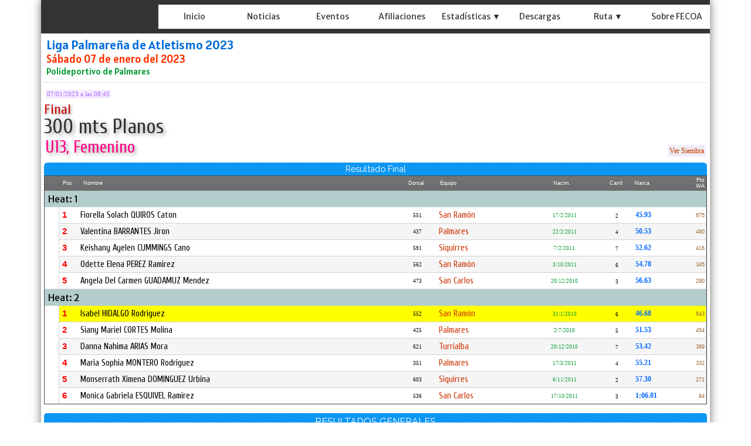

--- FILE ---
content_type: text/html; charset=utf-8
request_url: https://eventos.fecoa.org/ResultadoNew.aspx?eve=807&pru=1506&ser=1&atl=97
body_size: 247059
content:


<!DOCTYPE html>


<html xmlns="http://www.w3.org/1999/xhtml">
<head><link rel="stylesheet" type="text/css" href="/DXR.axd?r=1_71,1_65,1_67,1_70,1_282,1_279,1_280,0_3820,0_3935,0_3824,0_3939,1_283,0_3811,0_3815,0_181,0_301,0_185,0_305,0_169,0_176,0_5897,0_5902-8cYWh" /><title>
	FECOA
</title><meta name="viewport" content="initial-scale=1, maximum-scale=1.5" /><link href="https://fonts.googleapis.com/css?family=Alatsi|Encode+Sans+Semi+Condensed:600|Merriweather+Sans|Noto+Sans|Fira+Sans+Condensed:500|Noto+Sans+TC|PT+Sans|Raleway|Cuprum:wght@500|Roboto+Condensed:700|Roboto:400,500&amp;display=swap" rel="stylesheet" /><link href="StyleSheetNueva.css" rel="stylesheet" type="text/css" />

<script type="text/javascript">
    function DisableButton(name) {
        window.setTimeout(name + ".SetEnabled(false)", 100);
    }
    function getURLParameter(name) {
        return decodeURIComponent((new RegExp('[?|&]' + name + '=' + '([^&;]+?)(&|#|;|$)').exec(location.search) || [, ""])[1].replace(/\+/g, '%20')) || null
    }
</script>

<script type="text/javascript">
    var keyValue;
    function OnMoreInfoClick(element, key) {
        popup.Hide();
        callbackPanel.SetContentHtml("");
        popup.ShowAtElement(element);
        keyValue = key;
    }
    function popup_Shown(s, e) {
        callbackPanel.PerformCallback(keyValue);
    }
</script>

<style type="text/css">
    .myLabel {
        line-height: 22px;
    }
    .myLabelEquipo {
        line-height: 0px;
    }
    .styleSombraDos
    {   
        text-shadow: 0.1em 0.1em 0.05em #333;
        text-shadow: 0.1em 0.1em 0.2em #999; 
        line-height: 32px;
    }



</style>




<script type="text/javascript">

    function setCookie(name, value, days) {
        var expires = "";
        if (days) {
            var date = new Date();
            date.setTime(date.getTime() + (days * 24 * 60 * 60 * 1000));
            expires = "; expires=" + date.toUTCString();
        }
        document.cookie = name + "=" + (value || "") + expires + "; path=/";
    }

    function CambiaIdioma(s, e) {        
        if (s.GetValue() == 'E') {
            setCookie('MM_Idioma', 'E', 365);
            window.location.reload();       
        }
        if (s.GetValue() == 'I') {
            setCookie('MM_Idioma', 'I', 365);
            window.location.reload();    
    }
    }  
</script>

<meta property="og:title" content="300 mts Planos U13, Femenino - Final" /><meta property="og:description" content="RESULTADO FINAL - Liga Palmareña de Atletismo 2023, Polideportivo de Palmares, Sábado 07 de enero del 2023" /><meta property="og:image" content="https://eventos.fecoa.org/socios/fecoa/Imagenes/LogosEventos/evf_807.jpg" /><meta property="og:image:width" content="640" /><meta property="og:image:height" content="390" /><meta property="og:url" content="https://eventos.fecoa.org/ResultadoNew.aspx?eve=807&amp;pru=1506&amp;ser=1&amp;atl=97" /><meta property="og:type" content="article" /><link href="https://eventos.fecoa.org\socios\fecoa\Imagenes\Iconos\favicon_fecoa.png?ver=637994834704454329" rel="icon" type="image/png" sizes="32x32" /></head>
<body id="ctl00_myBody" style="padding:0px 0px 0px 0px;margin:0px;border-width:0px;background:-webkit-gradient(linear, left top, left bottom, from(rgba(236, 234, 231, 0.1)), to(rgba(236, 234, 231, 0.3))) fixed;background-image:url(&#39;https://eventos.fecoa.org/socios/fecoa/Imagenes/Otros/fondo.png?ver=637991812299844119&#39;);background-color:White;">
    <form name="aspnetForm" method="post" action="./ResultadoNew.aspx?eve=807&amp;pru=1506&amp;ser=1&amp;atl=97" id="aspnetForm" onkeypress="if ( event.keyCode == 13 ) ASPxClientUtils.PreventEventAndBubble(event);">
<div>
<input type="hidden" name="__EVENTTARGET" id="__EVENTTARGET" value="" />
<input type="hidden" name="__EVENTARGUMENT" id="__EVENTARGUMENT" value="" />
<input type="hidden" name="__VIEWSTATE" id="__VIEWSTATE" value="/[base64]/[base64]/dmVyPTYzNzk5NTU2OTExNjkzMjEzNB8UZ2RkAgEPZBYCZg9kFgJmD2QWAgIBDzwrAAQBAA8WBB8TBUdodHRwczovL2V2ZW50b3MuZmVjb2Eub3JnL0ltYWdlbmVzL2JvdG9uZ3Jpcy5wbmc/[base64]/[base64]/[base64]/[base64]" />
</div>

<script type="text/javascript">
//<![CDATA[
var theForm = document.forms['aspnetForm'];
if (!theForm) {
    theForm = document.aspnetForm;
}
function __doPostBack(eventTarget, eventArgument) {
    if (!theForm.onsubmit || (theForm.onsubmit() != false)) {
        theForm.__EVENTTARGET.value = eventTarget;
        theForm.__EVENTARGUMENT.value = eventArgument;
        theForm.submit();
    }
}
//]]>
</script>


<script src="/WebResource.axd?d=ndQvenDQhbMIS6W9PYqm_0obaUXbRUe0zdbdx6sxSXeCDtMXuflGA16_Fus-0yXcomIvRFE3qnqoks0HQVqRSNW6lcDL3C5_Xq9DUE_q90g1&amp;t=638901555720898773" type="text/javascript"></script>

<div>

	<input type="hidden" name="__VIEWSTATEGENERATOR" id="__VIEWSTATEGENERATOR" value="DB2D779F" />
	<input type="hidden" name="__EVENTVALIDATION" id="__EVENTVALIDATION" value="/wEdAAde3x0qE9QKZoCh0cHvyP1A/XpyjbvWz6NemMhMiQgl9C8N4X0yzQ8Ye3B7qwVcC7DtBYqj3lT6GXLdDHATtUifY3g4WXXR/XxCj6F7H4KqcaHkQlai07Ky3iR+jl6a81Asnkr7FKUweVgU2whIJJV6lokVAXQ1n7fpqZGWsZSaPecbv9J4MPs4u2kLTpVey7g=" />
</div>    
        


    <div style="padding: 0px 0px 0px 0px; height: auto; max-width:1140px; margin:auto; box-shadow:0px 0px 15px rgba(55, 52, 51, 0.7); border-right : 1px solid #ddd; height:auto;  border: 0px solid #ddd; background-color: #ffffff;" >

    <div style="border-width: 0px; padding: 0px 0px 0px 0px; margin: 0px; background-color: #333333;"">


                    <script id="dxis_1503972657" src="/DXR.axd?r=1_10,1_11,1_22,1_61,1_13,1_14,1_46,1_16,1_23,1_31,1_256,1_262,1_37,1_29,1_58,1_18,1_286,1_297,1_298,1_284,1_300,1_309,1_311,1_312,1_302,1_303,1_307,1_313,1_257,1_255,1_261,1_39,1_8,1_263,1_259,1_266-7cYWh" type="text/javascript"></script><div id="ctl00_TopPanel_EB" class="dxpnl-bar dxpnlControl expandBar" style="max-width:1140px">
	<div class="dxpnl-bar-tmpl dxpnl-np">
		
                                <div style="padding: 0px 0px 0px 0px; float: left; width:185px; height:57px">
                                    <img class="dxeImage dxe-loadingImage" id="ctl00_TopPanel_EBT_ASPxImage1" onload="ASPx.ASPxImageLoad.OnLoad(this,&#39;&#39;,0,&#39;&#39;)" onabort="ASPx.ASPxImageLoad.OnLoad(this,&#39;&#39;,0,&#39;&#39;)" onerror="ASPx.ASPxImageLoad.OnLoad(this,&#39;&#39;,0,&#39;&#39;)" src="https://eventos.fecoa.org/socios/fecoa/Imagenes/Otros/fecoa.png?ver=637137528423984384" alt="" />
                                </div>
                        
	</div><div id="ctl00_TopPanel_EBB" class="dxpnl-btn dxpnl-cbtwc dxpnl-fp" style="background-color:Transparent;padding-right:3px;">
		<div class="dxpnl-ebtw">
			
                            <div style="padding: 0px 5px 0px 0px;">
                            <img class="dxeImage dxe-loadingImage" id="ctl00_TopPanel_ctl07_ASPxImage1" onload="ASPx.ASPxImageLoad.OnLoad(this,&#39;&#39;,0,&#39;&#39;)" onabort="ASPx.ASPxImageLoad.OnLoad(this,&#39;&#39;,0,&#39;&#39;)" onerror="ASPx.ASPxImageLoad.OnLoad(this,&#39;&#39;,0,&#39;&#39;)" src="https://eventos.fecoa.org/Imagenes/boton.png?ver=637995569116932134" alt="" style="height:32px;width:32px;" />
                                    </div>
                            
                        
		</div><div class="dxpnl-cbtw">
			
                            <div style="padding: 0px 5px 0px 0px;">
                                <img class="dxeImage dxe-loadingImage" id="ctl00_TopPanel_ctl10_ASPxImage1" onload="ASPx.ASPxImageLoad.OnLoad(this,&#39;&#39;,0,&#39;&#39;)" onabort="ASPx.ASPxImageLoad.OnLoad(this,&#39;&#39;,0,&#39;&#39;)" onerror="ASPx.ASPxImageLoad.OnLoad(this,&#39;&#39;,0,&#39;&#39;)" src="https://eventos.fecoa.org/Imagenes/botongris.png?ver=637135186975820320" alt="" style="height:32px;width:32px;" />
                                </div>
                            
                        
		</div>
	</div>
</div><div class="dxpnlControl" id="ctl00_TopPanel" style="width:100%;max-width:1140px">
	<div class="dxpnl-acc">
		<div class="dxpnl-cc">
			
                                
                             <div style="height: 57px" >


                                
                                
                                <div style="padding: 0px 0px 0px 0px; float: left; width:200px; height:57px">
                                    <img class="dxeImage dxe-loadingImage" id="ctl00_TopPanel_ASPxImage123" onload="ASPx.ASPxImageLoad.OnLoad(this,&#39;&#39;,0,&#39;&#39;)" onabort="ASPx.ASPxImageLoad.OnLoad(this,&#39;&#39;,0,&#39;&#39;)" onerror="ASPx.ASPxImageLoad.OnLoad(this,&#39;&#39;,0,&#39;&#39;)" src="https://eventos.fecoa.org/socios/fecoa/Imagenes/Otros/fecoa.png?ver=637137528423984384" alt="" />
                                </div>
                                        

                                        <div style="padding-top: 8px;">

                                        </div>
                                         
                                         <div style=" overflow:hidden; box-shadow:0px 0px 0.8px 0px White; margin-right: 0px; border-radius: 0px;   " > 

        <div class="dxmLite dxm-ltr">
				<div class="dxm-main dxm-horizontal dxm-autoWidth dxm-noWrap" id="ctl00_TopPanel_MenuPrincipal" style="background-color:White;border-width:0px;height:100%;width:100%;background-image:url(https://eventos.fecoa.org/socios/fecoa/Imagenes/Otros/fondomenuizq.png?ver=637991748540638083);text-align:Left;padding-left:0px;padding-right:0px;padding-top:0px;padding-bottom:0px;">
					<ul class="dx dxm-mc dxm-image-l">
						<li class="dxm-item dxm-noSubMenu" style="color:#333333;background-color:Transparent;border-width:0px;font-family:&#39;Merriweather Sans&#39;,sans-serif;font-size:14px;font-weight:normal;"><div class="dxm-content dxm-hasText" style="padding-left:2px;padding-right:2px;padding-top:5px;text-align:center;">
							<a class="dx" href="Main.aspx"><img class="dxm-image dx-vam" src="Imagenes/ic_nada32.png" alt="" style="margin-right:0px;" /></a>
                        <span class="dxeBase styleSombraOtra" id="ctl00_TopPanel_MenuPrincipal_ITTCNT0_ASPxLabel3" style="font-family:&#39;Merriweather Sans&#39;,sans-serif;font-size:14px;font-weight:normal;">Inicio</span>                      
                     
						</div></li><li class="dxm-item dxm-noSubMenu" style="color:#333333;background-color:Transparent;border-width:0px;font-family:&#39;Merriweather Sans&#39;,sans-serif;font-size:14px;font-weight:normal;"><div class="dxm-content dxm-hasText" style="padding-left:2px;padding-right:2px;padding-top:5px;text-align:center;">
							<a class="dx" href="Noticias.aspx"><img class="dxm-image dx-vam" src="Imagenes/ic_nada32.png" alt="" style="margin-right:0px;" /></a>
                         <span class="dxeBase styleSombraOtra" id="ctl00_TopPanel_MenuPrincipal_ITTCNT1_ASPxLabel3" style="font-family:&#39;Merriweather Sans&#39;,sans-serif;font-size:14px;font-weight:normal;">Noticias</span>
                     
						</div></li><li class="dxm-item dxm-noSubMenu" style="color:#333333;background-color:Transparent;border-width:0px;font-family:&#39;Merriweather Sans&#39;,sans-serif;font-size:14px;font-weight:normal;"><div class="dxm-content dxm-hasText" style="padding-left:2px;padding-right:2px;padding-top:5px;text-align:center;">
							<a class="dx" href="EventosNew.aspx"><img class="dxm-image dx-vam" src="Imagenes/ic_nada32.png" alt="" style="margin-right:0px;" /></a>
                         <span class="dxeBase styleSombraOtra" id="ctl00_TopPanel_MenuPrincipal_ITTCNT2_ASPxLabel3" style="font-family:&#39;Merriweather Sans&#39;,sans-serif;font-size:14px;font-weight:normal;">Eventos</span>
                     
						</div></li><li class="dxm-item dxm-noSubMenu" style="color:#333333;background-color:Transparent;border-width:0px;font-family:&#39;Merriweather Sans&#39;,sans-serif;font-size:14px;font-weight:normal;"><div class="dxm-content dxm-hasText" style="padding-left:2px;padding-right:2px;padding-top:5px;text-align:center;">
							<a class="dx" href="AfiliacionesNew.aspx"><img class="dxm-image dx-vam" src="Imagenes/ic_nada32.png" alt="" style="margin-right:0px;" /></a>
                         <span class="dxeBase styleSombraOtra" id="ctl00_TopPanel_MenuPrincipal_ITTCNT3_ASPxLabel3" style="font-family:&#39;Merriweather Sans&#39;,sans-serif;font-size:14px;font-weight:normal;">Afiliaciones</span>
                     
						</div></li><li class="dxm-item dxm-noSubMenu" style="color:#333333;background-color:Transparent;border-width:0px;font-family:&#39;Merriweather Sans&#39;,sans-serif;font-size:14px;font-weight:normal;"><div class="dxm-content dxm-hasText" style="padding-left:2px;padding-right:2px;padding-top:5px;text-align:center;">
							<img class="dxm-image dx-vam" src="Imagenes/ic_nada32.png" alt="" style="margin-right:0px;" />
                         <span class="dxeBase styleSombraOtra" id="ctl00_TopPanel_MenuPrincipal_ITTCNT4_ASPxLabel3" style="font-family:&#39;Merriweather Sans&#39;,sans-serif;font-size:14px;font-weight:normal;">Estad&#237;sticas ▼</span>

                     
						</div></li><li class="dxm-item dxm-noSubMenu" style="color:#333333;background-color:Transparent;border-width:0px;font-family:&#39;Merriweather Sans&#39;,sans-serif;font-size:14px;font-weight:normal;"><div class="dxm-content dxm-hasText" style="padding-left:2px;padding-right:2px;padding-top:5px;text-align:center;">
							<a class="dx" href="Descargas.aspx"><img class="dxm-image dx-vam" src="Imagenes/ic_nada32.png" alt="" style="margin-right:0px;" /></a>
                         <span class="dxeBase styleSombraOtra" id="ctl00_TopPanel_MenuPrincipal_ITTCNT5_ASPxLabel3" style="font-family:&#39;Merriweather Sans&#39;,sans-serif;font-size:14px;font-weight:normal;">Descargas</span>
                     
						</div></li><li class="dxm-item dxm-noSubMenu" style="color:#333333;background-color:Transparent;border-width:0px;font-family:&#39;Merriweather Sans&#39;,sans-serif;font-size:14px;font-weight:normal;"><div class="dxm-content dxm-hasText" style="padding-left:2px;padding-right:2px;padding-top:5px;text-align:center;">
							<img class="dxm-image dx-vam" src="Imagenes/ic_nada32.png" alt="" style="margin-right:0px;" />
                         <span class="dxeBase styleSombraOtra" id="ctl00_TopPanel_MenuPrincipal_ITTCNT6_ASPxLabel3" style="font-family:&#39;Merriweather Sans&#39;,sans-serif;font-size:14px;font-weight:normal;">Ruta ▼</span>
                     
						</div></li><li class="dxm-item dxm-noSubMenu" style="color:#333333;background-color:Transparent;border-width:0px;font-family:&#39;Merriweather Sans&#39;,sans-serif;font-size:14px;font-weight:normal;"><div class="dxm-content dxm-hasText" style="padding-left:2px;padding-right:2px;padding-top:5px;text-align:center;">
							<a class="dx" href="About.aspx"><img class="dxm-image dx-vam" src="Imagenes/ic_nada32.png" alt="" style="margin-right:0px;" /></a>
                         <span class="dxeBase styleSombraOtra" id="ctl00_TopPanel_MenuPrincipal_ITTCNT7_ASPxLabel3" style="font-family:&#39;Merriweather Sans&#39;,sans-serif;font-size:14px;font-weight:normal;">Sobre FECOA</span>
                     
						</div></li><li class="dxm-spacing dxm-amis" style="width:0px;"></li><li class="dxm-item dxm-dropDownMode dxm-noImage dxm-ami" style="color:#333333;background-color:Transparent;border-width:0px;font-family:&#39;Merriweather Sans&#39;,sans-serif;font-size:14px;font-weight:normal;"><div class="dxm-content dxm-hasText" style="padding-left:2px;padding-right:2px;padding-top:5px;text-align:center;">
							<span class="dx-vam">Item</span>
						</div><div class="dxm-popOut">
							<img class="dxWeb_mAdaptiveMenu dxm-pImage" src="/DXR.axd?r=1_120-7cYWh" alt="..." />
						</div></li>
					</ul>
				</div><b class="dx-clear"></b><div id="ctl00_TopPanel_MenuPrincipal_DXM4_" style="z-index:20002;display:none;">
					<div class="dxm-shadow dxm-popup" style="color:White;background-color:Gray;border-width:0px;font-family:&#39;Merriweather Sans&#39;,sans-serif;font-size:14px;font-weight:normal;text-align:Left;padding-left:5px;padding-right:5px;padding-top:5px;padding-bottom:5px;">
						<ul class="dx dxm-gutter" style="background-size:0px 1px;">
							<li class="dxm-item" style="color:White;background-color:Transparent;border-width:0px;font-family:&#39;Merriweather Sans&#39;,sans-serif;font-size:14px;font-weight:normal;height:40px;"><div class="dxm-content dxm-hasText" style="padding-left:2px;padding-right:5px;padding-top:4px;text-align:left;">
								<a class="dx" href="Records.aspx"><img class="dxm-image dx-vam" src="Imagenes/ic_nada32.png" alt="" style="margin-right:0px;" /></a>
                                 <span class="dxeBase styleSombraOtra" id="ctl00_TopPanel_MenuPrincipal_ITTCNT4i0_ASPxLabel3" style="font-family:&#39;Merriweather Sans&#39;,sans-serif;font-size:14px;font-weight:normal;">R&#233;cords  </span>
                             
							</div><b class="dx-clear"></b></li><li class="dxm-spacing"></li><li class="dxm-item" style="color:White;background-color:Transparent;border-width:0px;font-family:&#39;Merriweather Sans&#39;,sans-serif;font-size:14px;font-weight:normal;height:40px;"><div class="dxm-content dxm-hasText" style="padding-left:2px;padding-right:5px;padding-top:4px;text-align:left;">
								<a class="dx" href="Ranking.aspx"><img class="dxm-image dx-vam" src="Imagenes/ic_nada32.png" alt="" style="margin-right:0px;" /></a>
                                 <span class="dxeBase styleSombraOtra" id="ctl00_TopPanel_MenuPrincipal_ITTCNT4i1_ASPxLabel3" style="font-family:&#39;Merriweather Sans&#39;,sans-serif;font-size:14px;font-weight:normal;">Ranking  </span>
                             
							</div><b class="dx-clear"></b></li><li class="dxm-spacing"></li><li class="dxm-item" style="color:White;background-color:Transparent;border-width:0px;font-family:&#39;Merriweather Sans&#39;,sans-serif;font-size:14px;font-weight:normal;height:40px;"><div class="dxm-content dxm-hasText" style="padding-left:2px;padding-right:5px;padding-top:4px;text-align:left;">
								<a class="dx" href="HistorialAtleta.aspx"><img class="dxm-image dx-vam" src="Imagenes/ic_nada32.png" alt="" style="margin-right:0px;" /></a>
                                 <span class="dxeBase styleSombraOtra" id="ctl00_TopPanel_MenuPrincipal_ITTCNT4i2_ASPxLabel3" style="font-family:&#39;Merriweather Sans&#39;,sans-serif;font-size:14px;font-weight:normal;">Historial por Atleta  </span>
                             
							</div><b class="dx-clear"></b></li><li class="dxm-spacing"></li><li class="dxm-item" style="color:White;background-color:Transparent;border-width:0px;font-family:&#39;Merriweather Sans&#39;,sans-serif;font-size:14px;font-weight:normal;height:40px;"><div class="dxm-content dxm-hasText" style="padding-left:2px;padding-right:5px;padding-top:4px;text-align:left;">
								<a class="dx" href="HistorialPrueba.aspx"><img class="dxm-image dx-vam" src="Imagenes/ic_nada32.png" alt="" style="margin-right:0px;" /></a>
                                 <span class="dxeBase styleSombraOtra" id="ctl00_TopPanel_MenuPrincipal_ITTCNT4i3_ASPxLabel3" style="font-family:&#39;Merriweather Sans&#39;,sans-serif;font-size:14px;font-weight:normal;">Historial por Prueba  </span>
                             
							</div><b class="dx-clear"></b></li><li class="dxm-spacing"></li><li class="dxm-item dxm-tmpl" style="height:20px;">
                                 <div style="padding: 0px 0px 0px 0px; margin: 0px 0px 0px 0px; border-width: 0px; height: 20px; background-color: #666666; text-align: center; " align="center">
                                 <a class="dxeHyperlink" onclick="return ASPx.SEClick(&#39;ctl00_TopPanel_MenuPrincipal_ITCNT4i4_ASPxHyperLink1&#39;, event)" id="ctl00_TopPanel_MenuPrincipal_ITCNT4i4_ASPxHyperLink1" style="color:#999999;font-family:Tahoma;font-size:8pt;text-decoration:none;height:100%;width:100%;display:inline-block;">Cerrar Men&#250;</a><script id="dxss_1180071646" type="text/javascript">
<!--
ASPx.createControl(ASPxClientHyperLink,'ctl00_TopPanel_MenuPrincipal_ITCNT4i4_ASPxHyperLink1','',{'uniqueID':'ctl00$TopPanel$MenuPrincipal$ITCNT4i4$ASPxHyperLink1','scStates':4,'scPostfix':''},{'Click':function(s, e) {ASPxClientMenuBase.GetMenuCollection().HideAll();}});

//-->
</script>
                                 </div>

                             <b class="dx-clear"></b></li>
						</ul>
					</div>
				</div><div id="ctl00_TopPanel_MenuPrincipal_DXM6_" style="z-index:20002;display:none;">
					<div class="dxm-shadow dxm-popup" style="color:White;background-color:Gray;border-width:0px;font-family:&#39;Merriweather Sans&#39;,sans-serif;font-size:14px;font-weight:normal;text-align:Left;padding-left:5px;padding-right:5px;padding-top:5px;padding-bottom:5px;">
						<ul class="dx dxm-gutter" style="background-size:0px 1px;">
							<li class="dxm-item" style="color:White;background-color:Transparent;border-width:0px;font-family:&#39;Merriweather Sans&#39;,sans-serif;font-size:14px;font-weight:normal;height:40px;"><div class="dxm-content dxm-hasText" style="padding-left:2px;padding-right:5px;padding-top:4px;text-align:left;">
								<a class="dx" href="EventosRuta.aspx"><img class="dxm-image dx-vam" src="Imagenes/ic_nada32.png" alt="" style="margin-right:0px;" /></a>
                                 <span class="dxeBase styleSombraOtra" id="ctl00_TopPanel_MenuPrincipal_ITTCNT6i0_ASPxLabel3" style="font-family:&#39;Merriweather Sans&#39;,sans-serif;font-size:14px;font-weight:normal;">Calendario  </span>
                             
							</div><b class="dx-clear"></b></li><li class="dxm-spacing"></li><li class="dxm-item" style="color:White;background-color:Transparent;border-width:0px;font-family:&#39;Merriweather Sans&#39;,sans-serif;font-size:14px;font-weight:normal;height:40px;"><div class="dxm-content dxm-hasText" style="padding-left:2px;padding-right:5px;padding-top:4px;text-align:left;">
								<a class="dx" href="Descargas.aspx?rut=1"><img class="dxm-image dx-vam" src="Imagenes/ic_nada32.png" alt="" style="margin-right:0px;" /></a>
                                 <span class="dxeBase styleSombraOtra" id="ctl00_TopPanel_MenuPrincipal_ITTCNT6i1_ASPxLabel3" style="font-family:&#39;Merriweather Sans&#39;,sans-serif;font-size:14px;font-weight:normal;">Documentos  </span>
                             
							</div><b class="dx-clear"></b></li><li class="dxm-spacing"></li><li class="dxm-item dxm-tmpl" style="height:20px;">
                                 <div style="padding: 0px 0px 0px 0px; margin: 0px 0px 0px 0px; border-width: 0px; height: 20px; background-color: #666666; text-align: center; " align="center">
                                 <a class="dxeHyperlink" onclick="return ASPx.SEClick(&#39;ctl00_TopPanel_MenuPrincipal_ITCNT6i2_ASPxHyperLink1&#39;, event)" id="ctl00_TopPanel_MenuPrincipal_ITCNT6i2_ASPxHyperLink1" style="color:#999999;font-family:Tahoma;font-size:8pt;text-decoration:none;height:100%;width:100%;display:inline-block;">Cerrar Men&#250;</a><script id="dxss_1164624674" type="text/javascript">
<!--
ASPx.createControl(ASPxClientHyperLink,'ctl00_TopPanel_MenuPrincipal_ITCNT6i2_ASPxHyperLink1','',{'uniqueID':'ctl00$TopPanel$MenuPrincipal$ITCNT6i2$ASPxHyperLink1','scStates':4,'scPostfix':''},{'Click':function(s, e) {ASPxClientMenuBase.GetMenuCollection().HideAll();}});

//-->
</script>
                                 </div>

                             <b class="dx-clear"></b></li>
						</ul>
					</div>
				</div><div id="ctl00_TopPanel_MenuPrincipal_DXM8_" style="z-index:20000;display:none;">
					<div class="dxm-shadow dxm-popup dxm-am" style="color:White;background-color:Gray;border-width:0px;font-family:&#39;Merriweather Sans&#39;,sans-serif;font-size:14px;font-weight:normal;text-align:Left;padding-left:5px;padding-right:5px;padding-top:5px;padding-bottom:5px;">
						<ul class="dx">

						</ul>
					</div>
				</div>
			</div><script id="dxss_481894971" type="text/javascript">
<!--
ASPx.AddHoverItems('ctl00_TopPanel_MenuPrincipal',[[['dxm-hovered styleSombraOtra',''],['color:#1F94C9;background-color:#000000;border-width:0px;','padding-left:2px;padding-top:5px;padding-right:2px;'],['DXI0_','DXI1_','DXI2_','DXI3_','DXI4_','DXI5_','DXI6_','DXI7_'],['','T']],[[''],[''],['DXME4_','DXMBC4_','DXME6_','DXMBC6_','DXME8_','DXMBC8_']],[['dxm-hovered',''],['color:#0054FF;background-color:#CCCCCC;border-width:0px;','padding-left:2px;padding-top:4px;padding-right:5px;'],['DXI4i0_','DXI4i1_','DXI4i2_','DXI4i3_','DXI6i0_','DXI6i1_'],['','T']],[['dxm-hovered styleSombraOtra','',''],['color:#1F94C9;background-color:#000000;border-width:0px;','','padding-left:2px;padding-top:5px;padding-right:2px;'],['DXI8_'],['','P','T']]]);
ASPx.createControl(ASPxClientMenu,'ctl00_TopPanel_MenuPrincipal','',{'uniqueID':'ctl00$TopPanel$MenuPrincipal','renderData':{'':[[0],[1],[2],[3],[4],[5],[6],[7],[8]],'4':[[0],[1],[2],[3],[4]],'6':[[0],[1],[2]]}},null,null,{'adaptiveModeData':8});

//-->
</script>
                                       
                                         </div> 

                            </div>
                            
		</div><div class="dxpnl-expanded-tmpl">
			

         
        <div class="dxmLite dxm-ltr">
				<div class="dxm-main dxm-vertical" id="ctl00_TopPanel_ctl16_MenuIzquierdo" style="background-color:White;border-width:0px;width:100%;background-image:url(https://eventos.fecoa.org/socios/fecoa/Imagenes/Otros/fondomenuizq.png?ver=637991748540638083);text-align:Left;padding-left:0px;padding-right:0px;padding-top:0px;padding-bottom:0px;">
					<ul class="dx dxm-mc dxm-image-l dxm-gutter">
						<li class="dxm-item dxm-noSubMenu" style="color:#333333;background-color:Transparent;border-width:0px;font-family:&#39;Merriweather Sans&#39;,sans-serif;font-size:16px;font-weight:normal;"><div class="dxm-content dxm-hasText" style="padding-left:2px;padding-right:2px;padding-top:5px;text-align:left;">
							<a class="dx" href="Main.aspx"><img class="dxm-image dx-vam" src="Imagenes/ic_nada32.png" alt="" /></a>                         
                        <span class="dxeBase styleSombraOtra" id="ctl00_TopPanel_ctl16_MenuIzquierdo_ITTCNT0_ASPxLabel3" style="font-family:&#39;Merriweather Sans&#39;,sans-serif;font-size:16px;font-weight:normal;">Inicio</span>                      
                     
						</div><b class="dx-clear"></b></li><li class="dxm-item dxm-noSubMenu" style="color:#333333;background-color:Transparent;border-width:0px;font-family:&#39;Merriweather Sans&#39;,sans-serif;font-size:16px;font-weight:normal;"><div class="dxm-content dxm-hasText" style="padding-left:2px;padding-right:2px;padding-top:5px;text-align:left;">
							<a class="dx" href="Noticias.aspx"><img class="dxm-image dx-vam" src="Imagenes/ic_nada32.png" alt="" /></a>
                         <span class="dxeBase styleSombraOtra" id="ctl00_TopPanel_ctl16_MenuIzquierdo_ITTCNT1_ASPxLabel3" style="font-family:&#39;Merriweather Sans&#39;,sans-serif;font-size:16px;font-weight:normal;">Noticias</span>
                     
						</div><b class="dx-clear"></b></li><li class="dxm-item dxm-noSubMenu" style="color:#333333;background-color:Transparent;border-width:0px;font-family:&#39;Merriweather Sans&#39;,sans-serif;font-size:16px;font-weight:normal;"><div class="dxm-content dxm-hasText" style="padding-left:2px;padding-right:2px;padding-top:5px;text-align:left;">
							<a class="dx" href="EventosNew.aspx"><img class="dxm-image dx-vam" src="Imagenes/ic_nada32.png" alt="" /></a>
                         <span class="dxeBase styleSombraOtra" id="ctl00_TopPanel_ctl16_MenuIzquierdo_ITTCNT2_ASPxLabel3" style="font-family:&#39;Merriweather Sans&#39;,sans-serif;font-size:16px;font-weight:normal;">Eventos</span>
                     
						</div><b class="dx-clear"></b></li><li class="dxm-item dxm-noSubMenu" style="color:#333333;background-color:Transparent;border-width:0px;font-family:&#39;Merriweather Sans&#39;,sans-serif;font-size:16px;font-weight:normal;"><div class="dxm-content dxm-hasText" style="padding-left:2px;padding-right:2px;padding-top:5px;text-align:left;">
							<a class="dx" href="AfiliacionesNew.aspx"><img class="dxm-image dx-vam" src="Imagenes/ic_nada32.png" alt="" /></a>
                         <span class="dxeBase styleSombraOtra" id="ctl00_TopPanel_ctl16_MenuIzquierdo_ITTCNT3_ASPxLabel3" style="font-family:&#39;Merriweather Sans&#39;,sans-serif;font-size:16px;font-weight:normal;">Afiliaciones</span>
                     
						</div><b class="dx-clear"></b></li><li class="dxm-item dxm-subMenu" style="color:#333333;background-color:Transparent;border-width:0px;font-family:&#39;Merriweather Sans&#39;,sans-serif;font-size:16px;font-weight:normal;"><div class="dxm-content dxm-hasText" style="padding-left:2px;padding-right:2px;padding-top:5px;text-align:left;">
							<img class="dxm-image dx-vam" src="Imagenes/ic_nada32.png" alt="" />
                         <span class="dxeBase styleSombraOtra" id="ctl00_TopPanel_ctl16_MenuIzquierdo_ITTCNT4_ASPxLabel3" style="font-family:&#39;Merriweather Sans&#39;,sans-serif;font-size:16px;font-weight:normal;">Estad&#237;sticas ▼</span>
                     
						</div><div class="dxm-popOut">
							<img class="dxWeb_mVerticalPopOut dxm-pImage" src="/DXR.axd?r=1_120-7cYWh" alt=">" style="height:0px;width:0px;" />
						</div><b class="dx-clear"></b></li><li class="dxm-item dxm-noSubMenu" style="color:#333333;background-color:Transparent;border-width:0px;font-family:&#39;Merriweather Sans&#39;,sans-serif;font-size:16px;font-weight:normal;"><div class="dxm-content dxm-hasText" style="padding-left:2px;padding-right:2px;padding-top:5px;text-align:left;">
							<a class="dx" href="Descargas.aspx"><img class="dxm-image dx-vam" src="Imagenes/ic_nada32.png" alt="" /></a>
                         <span class="dxeBase styleSombraOtra" id="ctl00_TopPanel_ctl16_MenuIzquierdo_ITTCNT5_ASPxLabel3" style="font-family:&#39;Merriweather Sans&#39;,sans-serif;font-size:16px;font-weight:normal;">Descargas</span>
                     
						</div><b class="dx-clear"></b></li><li class="dxm-item dxm-subMenu" style="color:#333333;background-color:Transparent;border-width:0px;font-family:&#39;Merriweather Sans&#39;,sans-serif;font-size:16px;font-weight:normal;"><div class="dxm-content dxm-hasText" style="padding-left:2px;padding-right:2px;padding-top:5px;text-align:left;">
							<img class="dxm-image dx-vam" src="Imagenes/ic_nada32.png" alt="" />
                         <span class="dxeBase styleSombraOtra" id="ctl00_TopPanel_ctl16_MenuIzquierdo_ITTCNT6_ASPxLabel3" style="font-family:&#39;Merriweather Sans&#39;,sans-serif;font-size:16px;font-weight:normal;">Ruta ▼</span>
                     
						</div><div class="dxm-popOut">
							<img class="dxWeb_mVerticalPopOut dxm-pImage" src="/DXR.axd?r=1_120-7cYWh" alt=">" style="height:0px;width:0px;" />
						</div><b class="dx-clear"></b></li><li class="dxm-item dxm-noSubMenu" style="color:#333333;background-color:Transparent;border-width:0px;font-family:&#39;Merriweather Sans&#39;,sans-serif;font-size:16px;font-weight:normal;"><div class="dxm-content dxm-hasText" style="padding-left:2px;padding-right:2px;padding-top:5px;text-align:left;">
							<a class="dx" href="About.aspx"><img class="dxm-image dx-vam" src="Imagenes/ic_nada32.png" alt="" /></a>
                         <span class="dxeBase styleSombraOtra" id="ctl00_TopPanel_ctl16_MenuIzquierdo_ITTCNT7_ASPxLabel3" style="font-family:&#39;Merriweather Sans&#39;,sans-serif;font-size:16px;font-weight:normal;">Sobre FECOA</span>
                     
						</div><b class="dx-clear"></b></li>
					</ul>
				</div><b class="dx-clear"></b><div id="ctl00_TopPanel_ctl16_MenuIzquierdo_DXM4_" style="z-index:20002;display:none;">
					<div class="dxm-shadow dxm-popup" style="color:White;background-color:Gray;border-width:0px;font-family:&#39;Merriweather Sans&#39;,sans-serif;font-size:16px;font-weight:normal;text-align:Left;padding-left:5px;padding-right:5px;padding-top:5px;padding-bottom:5px;">
						<ul class="dx dxm-gutter" style="background-size:0px 1px;">
							<li class="dxm-item" style="color:White;background-color:Transparent;border-width:0px;font-family:&#39;Merriweather Sans&#39;,sans-serif;font-size:16px;font-weight:normal;height:40px;"><div class="dxm-content dxm-hasText" style="padding-left:2px;padding-right:5px;padding-top:4px;text-align:left;">
								<a class="dx" href="Records.aspx"><img class="dxm-image dx-vam" src="Imagenes/ic_nada32.png" alt="" /></a>
                                 <span class="dxeBase styleSombraOtra" id="ctl00_TopPanel_ctl16_MenuIzquierdo_ITTCNT4i0_ASPxLabel3" style="font-family:&#39;Merriweather Sans&#39;,sans-serif;font-size:16px;font-weight:normal;">R&#233;cords  </span>
                             
							</div><b class="dx-clear"></b></li><li class="dxm-spacing"></li><li class="dxm-item" style="color:White;background-color:Transparent;border-width:0px;font-family:&#39;Merriweather Sans&#39;,sans-serif;font-size:16px;font-weight:normal;height:40px;"><div class="dxm-content dxm-hasText" style="padding-left:2px;padding-right:5px;padding-top:4px;text-align:left;">
								<a class="dx" href="Ranking.aspx"><img class="dxm-image dx-vam" src="Imagenes/ic_nada32.png" alt="" /></a>
                                 <span class="dxeBase styleSombraOtra" id="ctl00_TopPanel_ctl16_MenuIzquierdo_ITTCNT4i1_ASPxLabel3" style="font-family:&#39;Merriweather Sans&#39;,sans-serif;font-size:16px;font-weight:normal;">Ranking  </span>
                             
							</div><b class="dx-clear"></b></li><li class="dxm-spacing"></li><li class="dxm-item" style="color:White;background-color:Transparent;border-width:0px;font-family:&#39;Merriweather Sans&#39;,sans-serif;font-size:16px;font-weight:normal;height:40px;"><div class="dxm-content dxm-hasText" style="padding-left:2px;padding-right:5px;padding-top:4px;text-align:left;">
								<a class="dx" href="HistorialAtleta.aspx"><img class="dxm-image dx-vam" src="Imagenes/ic_nada32.png" alt="" /></a>
                                 <span class="dxeBase styleSombraOtra" id="ctl00_TopPanel_ctl16_MenuIzquierdo_ITTCNT4i2_ASPxLabel3" style="font-family:&#39;Merriweather Sans&#39;,sans-serif;font-size:16px;font-weight:normal;">Historial por Atleta  </span>
                             
							</div><b class="dx-clear"></b></li><li class="dxm-spacing"></li><li class="dxm-item" style="color:White;background-color:Transparent;border-width:0px;font-family:&#39;Merriweather Sans&#39;,sans-serif;font-size:16px;font-weight:normal;height:40px;"><div class="dxm-content dxm-hasText" style="padding-left:2px;padding-right:5px;padding-top:4px;text-align:left;">
								<a class="dx" href="HistorialPrueba.aspx"><img class="dxm-image dx-vam" src="Imagenes/ic_nada32.png" alt="" /></a>
                                 <span class="dxeBase styleSombraOtra" id="ctl00_TopPanel_ctl16_MenuIzquierdo_ITTCNT4i3_ASPxLabel3" style="font-family:&#39;Merriweather Sans&#39;,sans-serif;font-size:16px;font-weight:normal;">Historial por Prueba  </span>
                             
							</div><b class="dx-clear"></b></li><li class="dxm-spacing"></li><li class="dxm-item dxm-tmpl" style="height:23px;">
                                 <div style="padding: 0px 0px 0px 0px; margin: 0px 0px 0px 0px; border-width: 0px; height: 23px; background-color: #666666; text-align: center; " align="center">
                                 <a class="dxeHyperlink" onclick="return ASPx.SEClick(&#39;ctl00_TopPanel_ctl16_MenuIzquierdo_ITCNT4i4_ASPxHyperLink1&#39;, event)" id="ctl00_TopPanel_ctl16_MenuIzquierdo_ITCNT4i4_ASPxHyperLink1" style="color:#999999;font-family:&#39;Merriweather Sans&#39;,sans-serif;font-size:10px;text-decoration:none;height:100%;width:100%;display:inline-block;">Cerrar Men&#250;</a><script id="dxss_300377045" type="text/javascript">
<!--
ASPx.createControl(ASPxClientHyperLink,'ctl00_TopPanel_ctl16_MenuIzquierdo_ITCNT4i4_ASPxHyperLink1','',{'uniqueID':'ctl00$TopPanel$ctl16$MenuIzquierdo$ITCNT4i4$ASPxHyperLink1','scStates':4,'scPostfix':''},{'Click':function(s, e) {ASPxClientMenuBase.GetMenuCollection().HideAll();}});

//-->
</script>
                                 </div>

                             <b class="dx-clear"></b></li>
						</ul>
					</div>
				</div><div id="ctl00_TopPanel_ctl16_MenuIzquierdo_DXM6_" style="z-index:20002;display:none;">
					<div class="dxm-shadow dxm-popup" style="color:White;background-color:Gray;border-width:0px;font-family:&#39;Merriweather Sans&#39;,sans-serif;font-size:16px;font-weight:normal;text-align:Left;padding-left:5px;padding-right:5px;padding-top:5px;padding-bottom:5px;">
						<ul class="dx dxm-gutter" style="background-size:0px 1px;">
							<li class="dxm-item" style="color:White;background-color:Transparent;border-width:0px;font-family:&#39;Merriweather Sans&#39;,sans-serif;font-size:16px;font-weight:normal;height:40px;"><div class="dxm-content dxm-hasText" style="padding-left:2px;padding-right:5px;padding-top:4px;text-align:left;">
								<a class="dx" href="EventosRuta.aspx"><img class="dxm-image dx-vam" src="Imagenes/ic_nada32.png" alt="" /></a>
                                 <span class="dxeBase styleSombraOtra" id="ctl00_TopPanel_ctl16_MenuIzquierdo_ITTCNT6i0_ASPxLabel3" style="font-family:&#39;Merriweather Sans&#39;,sans-serif;font-size:16px;font-weight:normal;">Calendario  </span>
                             
							</div><b class="dx-clear"></b></li><li class="dxm-spacing"></li><li class="dxm-item" style="color:White;background-color:Transparent;border-width:0px;font-family:&#39;Merriweather Sans&#39;,sans-serif;font-size:16px;font-weight:normal;height:40px;"><div class="dxm-content dxm-hasText" style="padding-left:2px;padding-right:5px;padding-top:4px;text-align:left;">
								<a class="dx" href="Descargas.aspx?rut=1"><img class="dxm-image dx-vam" src="Imagenes/ic_nada32.png" alt="" /></a>
                                 <span class="dxeBase styleSombraOtra" id="ctl00_TopPanel_ctl16_MenuIzquierdo_ITTCNT6i1_ASPxLabel3" style="font-family:&#39;Merriweather Sans&#39;,sans-serif;font-size:16px;font-weight:normal;">Documentos  </span>
                             
							</div><b class="dx-clear"></b></li><li class="dxm-spacing"></li><li class="dxm-item dxm-tmpl" style="height:23px;">
                                 <div style="padding: 0px 0px 0px 0px; margin: 0px 0px 0px 0px; border-width: 0px; height: 23px; background-color: #666666; text-align: center; " align="center">
                                 <a class="dxeHyperlink" onclick="return ASPx.SEClick(&#39;ctl00_TopPanel_ctl16_MenuIzquierdo_ITCNT6i2_ASPxHyperLink1&#39;, event)" id="ctl00_TopPanel_ctl16_MenuIzquierdo_ITCNT6i2_ASPxHyperLink1" style="color:#999999;font-family:&#39;Merriweather Sans&#39;,sans-serif;font-size:10px;text-decoration:none;height:100%;width:100%;display:inline-block;">Cerrar Men&#250;</a><script id="dxss_1694629291" type="text/javascript">
<!--
ASPx.createControl(ASPxClientHyperLink,'ctl00_TopPanel_ctl16_MenuIzquierdo_ITCNT6i2_ASPxHyperLink1','',{'uniqueID':'ctl00$TopPanel$ctl16$MenuIzquierdo$ITCNT6i2$ASPxHyperLink1','scStates':4,'scPostfix':''},{'Click':function(s, e) {ASPxClientMenuBase.GetMenuCollection().HideAll();}});

//-->
</script>
                                 </div>

                             <b class="dx-clear"></b></li>
						</ul>
					</div>
				</div>
			</div><script id="dxss_1034431760" type="text/javascript">
<!--
ASPx.AddHoverItems('ctl00_TopPanel_ctl16_MenuIzquierdo',[[['dxm-hovered','',''],['color:#1F94C9;background-color:#000000;border-width:0px;','','padding-left:2px;padding-top:5px;padding-right:2px;'],['DXI0_','DXI1_','DXI2_','DXI3_','DXI4_','DXI5_','DXI6_','DXI7_'],['','P','T']],[[''],[''],['DXME4_','DXMBC4_','DXME6_','DXMBC6_']],[['dxm-hovered',''],['color:#0054FF;background-color:#CCCCCC;border-width:0px;','padding-left:2px;padding-top:4px;padding-right:5px;'],['DXI4i0_','DXI4i1_','DXI4i2_','DXI4i3_','DXI6i0_','DXI6i1_'],['','T']]]);
ASPx.createControl(ASPxClientMenu,'ctl00_TopPanel_ctl16_MenuIzquierdo','',{'uniqueID':'ctl00$TopPanel$ctl16$MenuIzquierdo','renderData':{'':[[0],[1],[2],[3],[4],[5],[6],[7]],'4':[[0],[1],[2],[3],[4]],'6':[[0],[1],[2]]},'appearAfter':9999999,'isVertical':true});

//-->
</script>
         
        

                                          

                        
		</div>
	</div>
</div><script id="dxss_87531804" type="text/javascript">
<!--
ASPx.AddHoverItems('ctl00_TopPanel',[[['dxpnl-btnHover'],[''],['EBB']]]);
ASPx.AddPressedItems('ctl00_TopPanel',[[['dxpnl-btnPressed'],[''],['EBB']]]);
ASPx.AddSelectedItems('ctl00_TopPanel',[[['dxpnl-expanded expandedPanel'],[''],['']],[['dxpnl-expanded'],[''],['EB']],[['dxpnl-btnSelected'],[''],['EBB']]]);
ASPx.createControl(ASPxClientPanel,'ctl00_TopPanel','TopPanel',{'uniqueID':'ctl00$TopPanel','collapseWindowWidth':860,'animationType':'slide'});

//-->
</script>


        


    </div>



    


<div style="padding:  5px 5px 5px 5px; text-align: left;">
   
<table class="dxdvControl" cellspacing="0" cellpadding="0" id="ctl00_ContentPlaceHolder1_ASPxDataView3" border="0" style="border-width:0px;height:100%;width:100%;border-collapse:collapse;">
	<tr>
		<td id="ctl00_ContentPlaceHolder1_ASPxDataView3_CCell" class="dxdvCtrl" style="height:100%;padding-left:3px;padding-right:3px;padding-top:3px;padding-bottom:3px;vertical-align:top;"><table cellspacing="0" cellpadding="0" border="0" style="height:100%;width:100%;border-collapse:collapse;border-collapse:separate;">
			<tr>
				<td id="ctl00_ContentPlaceHolder1_ASPxDataView3_ICell" class="dxdvContent" valign="top"><table cellspacing="0" cellpadding="0" border="0" style="height:100%;width:100%;border-collapse:collapse;">
					<tr>
						<td class="dxdvItem" align="left" style="background-color:White;border-color:White;height:100%;width:100%;border-top-style:Solid;border-top-width:1px;vertical-align:Top;padding-left:0px;padding-right:0px;padding-top:0px;padding-bottom:0px;">
    <div style="padding: 0px; margin: 0px; ">
    <div class="dxflFormLayout dxflLTR" id="ctl00_ContentPlaceHolder1_ASPxDataView3_IT0_formLayout" style="border-width:0px;width:100%;padding-left:0px;padding-right:0px;padding-top:0px;padding-bottom:0px;">
							<div class="dxflGroupContainerSys dxflBreakpointGroupSys dxflGroup dxflGroupSys dxflNoDefaultPaddings dxflElConSys dxflFloatedElConSys" data-groupID="group_" style="border-width:0px;">
								<div id="ctl00_ContentPlaceHolder1_ASPxDataView3_IT0_formLayout_0" class="dxflGroupContainerSys dxflBreakpointGroupSys" data-breakpoints="{&quot;100&quot;: [0, 400, 4],&quot;200&quot;: [401, 500, 4],&quot;300&quot;: [501, 600, 4],&quot;400&quot;: [601, 700, 5],&quot;500&quot;: [701, 800, 6],&quot;600&quot;: [801, 900, 8],&quot;700&quot;: [901, 1000, 9],&quot;800&quot;: [1001, 1200, 10]}" data-wrapCaption="2000" data-stretchLastItem="true" data-colCount="10">
									<div class="dxflVATSys dxflGroupCell" style="padding-left:0px;padding-right:0px;padding-top:0px;padding-bottom:0px;">
										<div class="dxflGroup dxflGroupSys dxflAGSys dxflNoDefaultPaddings dxflElConSys dxflFloatedElConSys" data-groupID="group_0" style="border-width:0px;padding-left:0px;padding-right:0px;padding-top:0px;padding-bottom:0px;">
											<div id="ctl00_ContentPlaceHolder1_ASPxDataView3_IT0_formLayout_0_0" data-spanRules="{&quot;100&quot;:[3,1],&quot;200&quot;:[3,1],&quot;300&quot;:[3,1],&quot;400&quot;:[4,1],&quot;500&quot;:[5,1],&quot;600&quot;:[7,1],&quot;700&quot;:[8,1],&quot;800&quot;:[9,1]}">
												<div class="dxflGroupCell" style="padding-left:0px;padding-right:0px;padding-top:0px;padding-bottom:0px;">
													<div class="dxflNestedControlCell dxflCLTSys dxflItemSys dxflTextItemSys dxflItem" style="border-width:0px;padding-left:0px;padding-right:0px;padding-top:0px;padding-bottom:0px;">
														
                            <span class="dxeBase myLabel" id="ctl00_ContentPlaceHolder1_ASPxDataView3_IT0_formLayout_nom_eve" style="display:inline-block;color:#006CD9;font-family:&#39;Alatsi&#39;;font-size:16pt;font-weight:normal;width:100%;">Liga Palmare&#241;a de Atletismo 2023</span>
                            <br />                    
                            <span class="dxeBase" id="ctl00_ContentPlaceHolder1_ASPxDataView3_IT0_formLayout_fec_eve" style="color:#FF3300;font-family:&#39;Alatsi&#39;;font-size:14pt;">S&#225;bado 07 de enero del 2023</span> 
                                <br />  
                            <span class="dxeBase" id="ctl00_ContentPlaceHolder1_ASPxDataView3_IT0_formLayout_lug_eve" style="color:#009933;font-family:&#39;Alatsi&#39;;font-size:11pt;">Polideportivo de Palmares</span>     
                                                                                                           
                                                   
                        
													</div>
												</div>
											</div><div id="ctl00_ContentPlaceHolder1_ASPxDataView3_IT0_formLayout_0_1" data-spanRules="{&quot;100&quot;:[1,1],&quot;200&quot;:[1,1],&quot;300&quot;:[1,1],&quot;400&quot;:[1,1],&quot;500&quot;:[1,1],&quot;600&quot;:[1,1],&quot;700&quot;:[1,1],&quot;800&quot;:[1,1]}">
												<div class="dxflHARSys dxflGroupCell" style="padding-left:0px;padding-right:0px;padding-top:0px;padding-bottom:0px;">
													<div class="dxflNestedControlCell dxflCLTSys dxflItemSys dxflImageItemSys dxflItem" style="border-width:0px;border-top-style:Solid;border-top-width:0px;padding-left:0px;padding-right:0px;padding-top:0px;padding-bottom:0px;">
														                                                            
                            <div style="max-width:160px; padding-right:0px; " >
                            <img class="dxeImage" id="ctl00_ContentPlaceHolder1_ASPxDataView3_IT0_formLayout_ASPxImage1" src="https://eventos.fecoa.org/socios/fecoa/Imagenes/LogosEventos/evf_807.jpg?ver=638078283002084522" alt="" style="width:100%;" />    
                            </div>                                                      
                        
													</div>
												</div>
											</div>
										</div>
									</div>
								</div>
							</div>
						</div><script id="dxss_1199134982" type="text/javascript">
<!--
ASPx.createControl(ASPxClientFormLayout,'ctl00_ContentPlaceHolder1_ASPxDataView3_IT0_formLayout','',{'uniqueID':'ctl00$ContentPlaceHolder1$ASPxDataView3$IT0$formLayout','adaptivityMode':2});

//-->
</script>
    </div> 

    </td>
					</tr>
				</table></td>
			</tr>
		</table></td>
	</tr>
</table><table id="ctl00_ContentPlaceHolder1_ASPxDataView3_LP" class="dxdvLoadingPanel dxlpLoadingPanel" cellspacing="0" cellpadding="0" border="0" style="border-collapse:collapse;left:0px;top:0px;z-index:30000;display:none;">
	<tr>
		<td class="dx" style="padding-right:0px;"><img class="dxlp-loadingImage dxlp-imgPosLeft" src="/DXR.axd?r=1_120-7cYWh" alt="" align="middle" /></td><td class="dx" style="padding-left:0px;"><span id="ctl00_ContentPlaceHolder1_ASPxDataView3_TL">Loading&hellip;</span></td>
	</tr>
</table><div id="ctl00_ContentPlaceHolder1_ASPxDataView3_LD" class="dxdvLoadingDiv dxlpLoadingDiv dx-ft" style="left:0px;top:0px;z-index:29999;display:none;position:absolute;">

</div><script id="dxss_1305311954" type="text/javascript">
<!--
ASPx.createControl(ASPxClientDataView,'ctl00_ContentPlaceHolder1_ASPxDataView3','',{'callBack':function(arg) { WebForm_DoCallback('ctl00$ContentPlaceHolder1$ASPxDataView3',arg,ASPx.Callback,'ctl00_ContentPlaceHolder1_ASPxDataView3',ASPx.CallbackError,true); },'uniqueID':'ctl00$ContentPlaceHolder1$ASPxDataView3','stateObject':{'b':true,'pc':1,'pi':0,'ps':0,'endlessPagingMode':0,'layout':0,'aspi':0,'pageSize':10,'ic':1,'pageCount':1,'pageIndex':0}});

//-->
</script>





<div style="border-width: 1px 0px 0px 0px; border-color: #373433; border-style:dotted; margin: 5px 0px 5px 0px; height: 1px; opacity:0.3; ">
</div>


<table style="width:100%; ">
<thead>
  <tr>
    <th style="text-align:left; vertical-align:top; ">
        <div style="padding-left:0px; padding-top:0px; padding-bottom:2px; width:100%; ">
        <span class="dxeBase" id="ctl00_ContentPlaceHolder1_ASPxLabelFechaHora" style="display:inline-block;color:#B366FF;background-color:#F5ECFF;border-color:#F5ECFF;border-width:2px;border-style:Solid;font-family:&#39;Tahoma&#39;;font-size:8pt;font-style:normal;">07/01/2023 a las 08:45</span>
        </div>
    </th>
    <th style="text-align:right; vertical-align:top;  ">
        
    </th>
  </tr>
</thead>
</table>




    



<div style=" padding:0px; width:100%; ">
    <span class="dxeBase styleSombra" id="ctl00_ContentPlaceHolder1_ASPxLabel56" style="color:#CC0000;font-family:&#39;Cuprum&#39;;font-size:18pt;">Final</span>  
</div>
<div style=" padding:0px; width:100%; ">
<span class="dxeBase styleSombraDos" id="ctl00_ContentPlaceHolder1_ASPxLabel1" style="color:#333333;font-family:&#39;Cuprum&#39;;font-size:26pt;">300 mts Planos</span>   
</div>

<div style=" width:100%; ">

</div>



<table style="padding-top:0px; padding-bottom:5px; padding-left:0px; padding-right:0px; width:100%; ">
<thead>
  <tr>
    <th style="text-align:left; vertical-align:top; padding:0px; ">
        <div style="padding-left:0px; padding-top:0px; padding-bottom:2px; width:100%; ">
            <span class="dxeBase styleSombra" id="ctl00_ContentPlaceHolder1_ASPxLabel2" style="color:#ff0084;font-family:&#39;Cuprum&#39;;font-size:22pt;">U13, Femenino</span>    
        </div>
    </th>
    <th style="text-align:right; vertical-align:top; vertical-align:bottom; padding:0px;">        
        <div style="width:100%; text-align:right; padding-bottom:5px; padding-left:0px; padding-right:0px; padding-top:0px; vertical-align:bottom;  ">
            <a class="dxeHyperlink" id="ctl00_ContentPlaceHolder1_ASPxHyperLinkSiembra" href="SiembraNew.aspx?eve=807&amp;pru=1506&amp;ser=1" style="text-decoration:none;font-style:normal;font-size:9pt;font-family:&#39;Tahoma&#39;;color:#CC3300;border-width:3px;border-style:Solid;border-color:#F5ECFF;background-color:#EBEBEB;">Ver Siembra</a>
        </div>        
    </th>
  </tr>
</thead>
</table>








<div id="ctl00_ContentPlaceHolder1_PanelClasificatorio" style="width:100%;">
	

</div>


<div style="border-top-left-radius:6px; border-top-right-radius:6px; border-bottom-left-radius:0px; border-bottom-right-radius:0px; margin: 0px 0px 0px 0px; padding: 2px 0px 2px 0px; text-align: center; vertical-align: middle; width:100%; background: linear-gradient(rgba(0, 153, 255,.9), rgba(0, 153, 255,.9)), url('/Imagenes/img_fondo.png'); ">
    <div style="padding:0px;">
        <span class="dxeBase dx-wrap" id="ctl00_ContentPlaceHolder1_ASPxLabel7" style="color:White;font-family:&#39;Raleway&#39;;font-size:11pt;font-weight:normal;">Resultado Final</span>
    </div>
</div>

<table class="dxgvControl_Office2010Black dxgv" cellspacing="0" cellpadding="0" id="ctl00_ContentPlaceHolder1_ASPxGridAtletas" border="0" style="font-size:8pt;width:100%;border-collapse:collapse;border-collapse:separate;">
	<tr>
		<td><table id="ctl00_ContentPlaceHolder1_ASPxGridAtletas_DXMainTable" class="dxgvTable_Office2010Black" cellspacing="0" cellpadding="0" onclick="ASPx.GTableClick(&#39;ctl00_ContentPlaceHolder1_ASPxGridAtletas&#39;, event);" ondblclick="ASPx.GVTableDblClick(&#39;ctl00_ContentPlaceHolder1_ASPxGridAtletas&#39;, event);" oncontextmenu="return ASPx.GVContextMenu(&#39;ctl00_ContentPlaceHolder1_ASPxGridAtletas&#39;,event);" border="0" style="width:100%;border-collapse:collapse;empty-cells:show;">
			<tr id="ctl00_ContentPlaceHolder1_ASPxGridAtletas_DXHeadersRow0">
				<td class="dxgvHeader_Office2010Black" style="border-width:0px;width:0.1%;border-top-width:0px;border-left-width:0px;cursor:default;"><img class="dxGridView_gvExpandedButton_Office2010Black" src="/DXR.axd?r=1_120-7cYWh" alt="" style="visibility:hidden;" /></td><td id="ctl00_ContentPlaceHolder1_ASPxGridAtletas_col0" class="dxgvHeader_Office2010Black" style="border-width:0px;font-size:7pt;width:5px;text-align:Left;padding-top:0px;padding-bottom:0px;border-top-width:0px;border-left-width:0px;cursor:default;"><table cellspacing="0" cellpadding="0" border="0" style="width:100%;border-collapse:collapse;">
					<tr>
						<td style="font-size:7pt;text-align:Left;padding-top:0px;padding-bottom:0px;">Pos</td><td style="width:1px;padding-top:0px;padding-bottom:0px;text-align:right;"><span class="dx-vam">&nbsp;</span></td>
					</tr>
				</table></td><td id="ctl00_ContentPlaceHolder1_ASPxGridAtletas_col1" class="dxgvHeader_Office2010Black" style="border-width:0px;font-size:7pt;text-align:Left;padding-left:5px;padding-right:0px;padding-top:1px;padding-bottom:1px;border-top-width:0px;border-left-width:0px;cursor:default;"><table cellspacing="0" cellpadding="0" border="0" style="width:100%;border-collapse:collapse;">
					<tr>
						<td style="font-size:7pt;text-align:Left;padding-left:5px;padding-right:0px;padding-top:1px;padding-bottom:1px;">Nombre</td><td style="width:1px;padding-left:5px;padding-right:0px;padding-top:1px;padding-bottom:1px;text-align:right;"><span class="dx-vam">&nbsp;</span></td>
					</tr>
				</table></td><td id="ctl00_ContentPlaceHolder1_ASPxGridAtletas_col2" class="dxgvHeader_Office2010Black" style="border-width:0px;font-size:7pt;text-align:Center;padding-left:0px;padding-right:0px;padding-top:0px;padding-bottom:0px;border-top-width:0px;border-left-width:0px;cursor:default;"><table cellspacing="0" cellpadding="0" border="0" style="width:100%;border-collapse:collapse;">
					<tr>
						<td style="font-size:7pt;text-align:Center;padding-left:0px;padding-right:0px;padding-top:0px;padding-bottom:0px;">Dorsal</td><td style="width:1px;padding-left:0px;padding-right:0px;padding-top:0px;padding-bottom:0px;text-align:right;"><span class="dx-vam">&nbsp;</span></td>
					</tr>
				</table></td><td id="ctl00_ContentPlaceHolder1_ASPxGridAtletas_col4" class="dxgvHeader_Office2010Black" style="border-width:0px;font-size:7pt;text-align:Left;padding-left:2px;padding-right:0px;padding-top:0px;padding-bottom:0px;border-top-width:0px;border-left-width:0px;cursor:default;"><table cellspacing="0" cellpadding="0" border="0" style="width:100%;border-collapse:collapse;">
					<tr>
						<td style="font-size:7pt;text-align:Left;padding-left:2px;padding-right:0px;padding-top:0px;padding-bottom:0px;">Equipo</td><td style="width:1px;padding-left:2px;padding-right:0px;padding-top:0px;padding-bottom:0px;text-align:right;"><span class="dx-vam">&nbsp;</span></td>
					</tr>
				</table></td><td id="ctl00_ContentPlaceHolder1_ASPxGridAtletas_col5" class="dxgvHeader_Office2010Black" style="border-width:0px;font-size:7pt;text-align:Center;padding-left:3px;padding-right:3px;padding-top:0px;padding-bottom:0px;border-top-width:0px;border-left-width:0px;cursor:default;"><table cellspacing="0" cellpadding="0" border="0" style="width:100%;border-collapse:collapse;">
					<tr>
						<td style="font-size:7pt;text-align:Center;padding-left:3px;padding-right:3px;padding-top:0px;padding-bottom:0px;">Nacim.</td><td style="width:1px;padding-left:3px;padding-right:3px;padding-top:0px;padding-bottom:0px;text-align:right;"><span class="dx-vam">&nbsp;</span></td>
					</tr>
				</table></td><td id="ctl00_ContentPlaceHolder1_ASPxGridAtletas_col6" class="dxgvHeader_Office2010Black" style="border-width:0px;font-size:7pt;text-align:Center;padding-left:0px;padding-right:0px;padding-top:0px;padding-bottom:0px;border-top-width:0px;border-left-width:0px;cursor:default;"><table cellspacing="0" cellpadding="0" border="0" style="width:100%;border-collapse:collapse;">
					<tr>
						<td style="font-size:7pt;text-align:Center;padding-left:0px;padding-right:0px;padding-top:0px;padding-bottom:0px;">Carril</td><td style="width:1px;padding-left:0px;padding-right:0px;padding-top:0px;padding-bottom:0px;text-align:right;"><span class="dx-vam">&nbsp;</span></td>
					</tr>
				</table></td><td id="ctl00_ContentPlaceHolder1_ASPxGridAtletas_col9" class="dxgvHeader_Office2010Black" style="border-width:0px;font-size:7pt;text-align:Left;padding-left:0px;padding-right:0px;padding-top:0px;padding-bottom:0px;border-top-width:0px;border-left-width:0px;cursor:default;"><table cellspacing="0" cellpadding="0" border="0" style="width:100%;border-collapse:collapse;">
					<tr>
						<td style="font-size:7pt;text-align:Left;padding-left:0px;padding-right:0px;padding-top:0px;padding-bottom:0px;">Marca</td><td style="width:1px;padding-left:0px;padding-right:0px;padding-top:0px;padding-bottom:0px;text-align:right;"><span class="dx-vam">&nbsp;</span></td>
					</tr>
				</table></td><td id="ctl00_ContentPlaceHolder1_ASPxGridAtletas_col11" class="dxgvHeader_Office2010Black dxgRRB" style="border-width:0px;font-size:7pt;width:25px;text-align:Right;padding-left:0px;padding-right:0px;padding-top:0px;padding-bottom:0px;border-top-width:0px;border-left-width:0px;cursor:default;"><table cellspacing="0" cellpadding="0" border="0" style="width:100%;border-collapse:collapse;">
					<tr>
						<td style="font-size:7pt;text-align:Right;padding-left:0px;padding-right:0px;padding-top:0px;padding-bottom:0px;">Pts</br >WA</td><td style="width:1px;padding-left:0px;padding-right:0px;padding-top:0px;padding-bottom:0px;text-align:right;"><span class="dx-vam">&nbsp;</span></td>
					</tr>
				</table></td><td class="dxgvAIC dxgvHeader_Office2010Black" style="border-width:0px;width:0.1%;border-top-width:0px;border-left-width:0px;cursor:default;"><img class="dxGridView_gvHideAdaptiveDetailButton_Office2010Black" src="/DXR.axd?r=1_120-7cYWh" alt="" style="visibility:hidden;" /></td>
			</tr><tr id="ctl00_ContentPlaceHolder1_ASPxGridAtletas_DXADRow" class="dxgvDetailRow_Office2010Black dxgvADR" style="display:none;">
				<td class="dxgvIndentCell dxgv" style="width:0px;border-left-width:0px;">&nbsp;</td><td class="dxgv dxgvDetailCell_Office2010Black" colspan="8"></td><td class="dxgvAIC dxgv dxgRRB" style="border-left-width:0px;">&nbsp;</td>
			</tr><tr id="ctl00_ContentPlaceHolder1_ASPxGridAtletas_DXGroupRowExp0" class="dxgvGroupRow_Office2010Black" style="color:Black;background-color:#b3cccc;font-family:Merriweather Sans;font-size:12pt;">
				<td class="dxgv dxgRRB" colspan="9" style="border-bottom-width:0px;"> Heat: 1</td><td class="dxgvAIC dxgv dxgRRB" style="border-left-width:0px;">&nbsp;</td>
			</tr><tr id="ctl00_ContentPlaceHolder1_ASPxGridAtletas_DXDataRow1" class="dxgvDataRow_Office2010Black">
				<td class="dxgvIndentCell dxgv" style="width:0px;border-left-width:0px;border-bottom-width:0px;">&nbsp;</td><td class="dxgv dxgRRB" align="left" style="color:Red;font-size:11pt;font-weight:bold;border-right-style:Solid;border-right-width:0px;padding-left:5px;border-left-width:0px;">1</td><td id="ctl00_ContentPlaceHolder1_ASPxGridAtletas_tccell1_1" class="dxgv dxgRRB" align="left" style="border-right-style:Solid;border-right-width:0px;padding-left:5px;padding-right:5px;padding-top:5px;padding-bottom:5px;border-left-width:0px;">
                    <div style="padding: 0px; min-width:85px; ">
                        <div id="ctl00_ContentPlaceHolder1_ASPxGridAtletas_cell1_1_panel001" style="width:100%;">
					
                             <a href="javascript:void(0);" style="font-family:Tahoma; font-size:7pt; text-decoration: none; color: #333333;" onclick="OnMoreInfoClick(this, '209410820;Fiorella Solach QUIROS Caton;17/2/2011;San Ramón;VE;;109')"
                                 onmouseover="OnMoreInfoClick(this, '209410820;Fiorella Solach QUIROS Caton;17/2/2011;San Ramón;VE;;109')"
                                 >
                                    <span class="dxeBase" id="ctl00_ContentPlaceHolder1_ASPxGridAtletas_cell1_1_l_nombre" style="color:Black;font-family:&#39;Cuprum&#39;;font-size:11pt;font-weight:normal;">Fiorella Solach QUIROS Caton</span>                          
                             </a>   
                        
				</div>

                        

                        
                           
                    </div>                                                     
                </td><td id="ctl00_ContentPlaceHolder1_ASPxGridAtletas_tccell1_2" class="dxgv dxgRRB" align="center" style="font-weight:bold;border-right-style:Solid;border-right-width:0px;padding-left:2px;padding-right:2px;padding-top:2px;padding-bottom:2px;border-left-width:0px;">
                    <span class="dxeBase" id="ctl00_ContentPlaceHolder1_ASPxGridAtletas_cell1_2_ASPxLabel35" style="font-family:Tahoma;font-size:7pt;font-weight:normal;">551</span>                                       
                </td><td id="ctl00_ContentPlaceHolder1_ASPxGridAtletas_tccell1_4" class="dxgv dxgRRB" align="left" style="font-size:10pt;font-weight:bold;border-right-style:Solid;border-right-width:0px;padding-left:2px;padding-right:2px;padding-top:2px;padding-bottom:2px;border-left-width:0px;">
                  <span class="dxeBase myLabelEquipo" id="ctl00_ContentPlaceHolder1_ASPxGridAtletas_cell1_4_ASPxLabel3" style="color:#CC3300;font-family:Cuprum;font-size:11pt;font-weight:normal;">San Ram&#243;n</span>                        
                    <br />
                                              
                </td><td id="ctl00_ContentPlaceHolder1_ASPxGridAtletas_tccell1_5" class="dxgv dxgRRB" align="center" style="font-weight:bold;border-right-style:Solid;border-right-width:0px;padding-left:2px;padding-right:2px;padding-top:2px;padding-bottom:2px;border-left-width:0px;">
                    <span class="dxeBase" id="ctl00_ContentPlaceHolder1_ASPxGridAtletas_cell1_5_ASPxLabel35" style="color:#009933;font-family:Tahoma;font-size:7pt;font-weight:normal;">17/2/2011</span>                                       
                </td><td id="ctl00_ContentPlaceHolder1_ASPxGridAtletas_tccell1_6" class="dxgv dxgRRB" align="center" style="font-family:Tahoma;font-size:11pt;font-weight:bold;border-right-style:Solid;border-right-width:0px;padding-left:0px;padding-right:0px;padding-top:0px;padding-bottom:0px;border-left-width:0px;">
                    <span class="dxeBase" id="ctl00_ContentPlaceHolder1_ASPxGridAtletas_cell1_6_ASPxLabel35" style="font-family:Tahoma;font-size:7pt;font-weight:normal;">2</span>                                       
                </td><td id="ctl00_ContentPlaceHolder1_ASPxGridAtletas_tccell1_9" class="dxgv dxgRRB" align="left" style="font-family:Tahoma;font-size:11pt;font-weight:bold;border-right-style:Solid;border-right-width:0px;padding-left:2px;padding-right:2px;padding-top:2px;padding-bottom:2px;border-left-width:0px;">
                    
                    <div style="line-height:5px">
                        

                    <span class="dxeBase dx-nowrap" id="ctl00_ContentPlaceHolder1_ASPxGridAtletas_cell1_9_ASPxLabelMarStr" style="color:#0066FF;font-family:Tahoma;font-size:9pt;font-weight:bold;">45.93</span> 
                                                       
                      

                        </div>
                                                                           
                </td><td id="ctl00_ContentPlaceHolder1_ASPxGridAtletas_tccell1_11" class="dxgv dxgRRB" align="right" style="color:Gray;padding-left:2px;padding-right:2px;padding-top:0px;padding-bottom:0px;border-left-width:0px;">                    
                    <span class="dxeBase" id="ctl00_ContentPlaceHolder1_ASPxGridAtletas_cell1_11_ASPxLabel4" style="color:#996633;font-size:7pt;">675</span>
                </td><td class="dxgvAIC dxgv" style="width:0px;border-left-width:0px;"><a class="dxbButton_Office2010Black dxgvADSB dxbButtonSys" data-args="[[&#39;ShowAdaptiveDetail&#39;,1],0]" id="ctl00_ContentPlaceHolder1_ASPxGridAtletas_DXCBtn0" style="font-size:8pt;"><img title="..." class="dxGridView_gvShowAdaptiveDetailButton_Office2010Black dx-vam" src="/DXR.axd?r=1_120-7cYWh" alt="..." /></a><script id="dxss_1264236129" type="text/javascript">
<!--
ASPx.AddDisabledItems('ctl00_ContentPlaceHolder1_ASPxGridAtletas_DXCBtn0',[[['dxbDisabled_Office2010Black'],[''],[''],['','TC']]]);

//-->
</script><a class="dxbButton_Office2010Black dxgvADHB dxbButtonSys" data-args="[[&#39;HideAdaptiveDetail&#39;,1],0]" id="ctl00_ContentPlaceHolder1_ASPxGridAtletas_DXCBtn1" style="font-size:8pt;"><img title="X" class="dxGridView_gvHideAdaptiveDetailButton_Office2010Black dx-vam" src="/DXR.axd?r=1_120-7cYWh" alt="X" /></a><script id="dxss_153705020" type="text/javascript">
<!--
ASPx.AddDisabledItems('ctl00_ContentPlaceHolder1_ASPxGridAtletas_DXCBtn1',[[['dxbDisabled_Office2010Black'],[''],[''],['','TC']]]);

//-->
</script></td>
			</tr><tr id="ctl00_ContentPlaceHolder1_ASPxGridAtletas_DXDataRow2" class="dxgvDataRow_Office2010Black dxgvDataRowAlt_Office2010Black">
				<td class="dxgvIndentCell dxgv" style="width:0px;border-left-width:0px;border-bottom-width:0px;">&nbsp;</td><td class="dxgv dxgRRB" align="left" style="color:Red;font-size:11pt;font-weight:bold;border-right-style:Solid;border-right-width:0px;padding-left:5px;border-left-width:0px;">2</td><td id="ctl00_ContentPlaceHolder1_ASPxGridAtletas_tccell2_1" class="dxgv dxgRRB" align="left" style="border-right-style:Solid;border-right-width:0px;padding-left:5px;padding-right:5px;padding-top:5px;padding-bottom:5px;border-left-width:0px;">
                    <div style="padding: 0px; min-width:85px; ">
                        <div id="ctl00_ContentPlaceHolder1_ASPxGridAtletas_cell2_1_panel001" style="width:100%;">
					
                             <a href="javascript:void(0);" style="font-family:Tahoma; font-size:7pt; text-decoration: none; color: #333333;" onclick="OnMoreInfoClick(this, '209410826;Valentina BARRANTES Jiron;22/2/2011;Palmares;VE;;109')"
                                 onmouseover="OnMoreInfoClick(this, '209410826;Valentina BARRANTES Jiron;22/2/2011;Palmares;VE;;109')"
                                 >
                                    <span class="dxeBase" id="ctl00_ContentPlaceHolder1_ASPxGridAtletas_cell2_1_l_nombre" style="color:Black;font-family:&#39;Cuprum&#39;;font-size:11pt;font-weight:normal;">Valentina BARRANTES Jiron</span>                          
                             </a>   
                        
				</div>

                        

                        
                           
                    </div>                                                     
                </td><td id="ctl00_ContentPlaceHolder1_ASPxGridAtletas_tccell2_2" class="dxgv dxgRRB" align="center" style="font-weight:bold;border-right-style:Solid;border-right-width:0px;padding-left:2px;padding-right:2px;padding-top:2px;padding-bottom:2px;border-left-width:0px;">
                    <span class="dxeBase" id="ctl00_ContentPlaceHolder1_ASPxGridAtletas_cell2_2_ASPxLabel35" style="font-family:Tahoma;font-size:7pt;font-weight:normal;">437</span>                                       
                </td><td id="ctl00_ContentPlaceHolder1_ASPxGridAtletas_tccell2_4" class="dxgv dxgRRB" align="left" style="font-size:10pt;font-weight:bold;border-right-style:Solid;border-right-width:0px;padding-left:2px;padding-right:2px;padding-top:2px;padding-bottom:2px;border-left-width:0px;">
                  <span class="dxeBase myLabelEquipo" id="ctl00_ContentPlaceHolder1_ASPxGridAtletas_cell2_4_ASPxLabel3" style="color:#CC3300;font-family:Cuprum;font-size:11pt;font-weight:normal;">Palmares</span>                        
                    <br />
                                              
                </td><td id="ctl00_ContentPlaceHolder1_ASPxGridAtletas_tccell2_5" class="dxgv dxgRRB" align="center" style="font-weight:bold;border-right-style:Solid;border-right-width:0px;padding-left:2px;padding-right:2px;padding-top:2px;padding-bottom:2px;border-left-width:0px;">
                    <span class="dxeBase" id="ctl00_ContentPlaceHolder1_ASPxGridAtletas_cell2_5_ASPxLabel35" style="color:#009933;font-family:Tahoma;font-size:7pt;font-weight:normal;">22/2/2011</span>                                       
                </td><td id="ctl00_ContentPlaceHolder1_ASPxGridAtletas_tccell2_6" class="dxgv dxgRRB" align="center" style="font-family:Tahoma;font-size:11pt;font-weight:bold;border-right-style:Solid;border-right-width:0px;padding-left:0px;padding-right:0px;padding-top:0px;padding-bottom:0px;border-left-width:0px;">
                    <span class="dxeBase" id="ctl00_ContentPlaceHolder1_ASPxGridAtletas_cell2_6_ASPxLabel35" style="font-family:Tahoma;font-size:7pt;font-weight:normal;">4</span>                                       
                </td><td id="ctl00_ContentPlaceHolder1_ASPxGridAtletas_tccell2_9" class="dxgv dxgRRB" align="left" style="font-family:Tahoma;font-size:11pt;font-weight:bold;border-right-style:Solid;border-right-width:0px;padding-left:2px;padding-right:2px;padding-top:2px;padding-bottom:2px;border-left-width:0px;">
                    
                    <div style="line-height:5px">
                        

                    <span class="dxeBase dx-nowrap" id="ctl00_ContentPlaceHolder1_ASPxGridAtletas_cell2_9_ASPxLabelMarStr" style="color:#0066FF;font-family:Tahoma;font-size:9pt;font-weight:bold;">50.53</span> 
                                                       
                      

                        </div>
                                                                           
                </td><td id="ctl00_ContentPlaceHolder1_ASPxGridAtletas_tccell2_11" class="dxgv dxgRRB" align="right" style="color:Gray;padding-left:2px;padding-right:2px;padding-top:0px;padding-bottom:0px;border-left-width:0px;">                    
                    <span class="dxeBase" id="ctl00_ContentPlaceHolder1_ASPxGridAtletas_cell2_11_ASPxLabel4" style="color:#996633;font-size:7pt;">490</span>
                </td><td class="dxgvAIC dxgv" style="width:0px;border-left-width:0px;"><a class="dxbButton_Office2010Black dxgvADSB dxbButtonSys" data-args="[[&#39;ShowAdaptiveDetail&#39;,2],0]" id="ctl00_ContentPlaceHolder1_ASPxGridAtletas_DXCBtn2" style="font-size:8pt;"><img title="..." class="dxGridView_gvShowAdaptiveDetailButton_Office2010Black dx-vam" src="/DXR.axd?r=1_120-7cYWh" alt="..." /></a><script id="dxss_849776427" type="text/javascript">
<!--
ASPx.AddDisabledItems('ctl00_ContentPlaceHolder1_ASPxGridAtletas_DXCBtn2',[[['dxbDisabled_Office2010Black'],[''],[''],['','TC']]]);

//-->
</script><a class="dxbButton_Office2010Black dxgvADHB dxbButtonSys" data-args="[[&#39;HideAdaptiveDetail&#39;,2],0]" id="ctl00_ContentPlaceHolder1_ASPxGridAtletas_DXCBtn3" style="font-size:8pt;"><img title="X" class="dxGridView_gvHideAdaptiveDetailButton_Office2010Black dx-vam" src="/DXR.axd?r=1_120-7cYWh" alt="X" /></a><script id="dxss_1084372998" type="text/javascript">
<!--
ASPx.AddDisabledItems('ctl00_ContentPlaceHolder1_ASPxGridAtletas_DXCBtn3',[[['dxbDisabled_Office2010Black'],[''],[''],['','TC']]]);

//-->
</script></td>
			</tr><tr id="ctl00_ContentPlaceHolder1_ASPxGridAtletas_DXDataRow3" class="dxgvDataRow_Office2010Black">
				<td class="dxgvIndentCell dxgv" style="width:0px;border-left-width:0px;border-bottom-width:0px;">&nbsp;</td><td class="dxgv dxgRRB" align="left" style="color:Red;font-size:11pt;font-weight:bold;border-right-style:Solid;border-right-width:0px;padding-left:5px;border-left-width:0px;">3</td><td id="ctl00_ContentPlaceHolder1_ASPxGridAtletas_tccell3_1" class="dxgv dxgRRB" align="left" style="border-right-style:Solid;border-right-width:0px;padding-left:5px;padding-right:5px;padding-top:5px;padding-bottom:5px;border-left-width:0px;">
                    <div style="padding: 0px; min-width:85px; ">
                        <div id="ctl00_ContentPlaceHolder1_ASPxGridAtletas_cell3_1_panel001" style="width:100%;">
					
                             <a href="javascript:void(0);" style="font-family:Tahoma; font-size:7pt; text-decoration: none; color: #333333;" onclick="OnMoreInfoClick(this, '703580265;Keishany Ayelen CUMMINGS Cano;7/2/2011;Siquirres;VE;;109')"
                                 onmouseover="OnMoreInfoClick(this, '703580265;Keishany Ayelen CUMMINGS Cano;7/2/2011;Siquirres;VE;;109')"
                                 >
                                    <span class="dxeBase" id="ctl00_ContentPlaceHolder1_ASPxGridAtletas_cell3_1_l_nombre" style="color:Black;font-family:&#39;Cuprum&#39;;font-size:11pt;font-weight:normal;">Keishany Ayelen CUMMINGS Cano</span>                          
                             </a>   
                        
				</div>

                        

                        
                           
                    </div>                                                     
                </td><td id="ctl00_ContentPlaceHolder1_ASPxGridAtletas_tccell3_2" class="dxgv dxgRRB" align="center" style="font-weight:bold;border-right-style:Solid;border-right-width:0px;padding-left:2px;padding-right:2px;padding-top:2px;padding-bottom:2px;border-left-width:0px;">
                    <span class="dxeBase" id="ctl00_ContentPlaceHolder1_ASPxGridAtletas_cell3_2_ASPxLabel35" style="font-family:Tahoma;font-size:7pt;font-weight:normal;">591</span>                                       
                </td><td id="ctl00_ContentPlaceHolder1_ASPxGridAtletas_tccell3_4" class="dxgv dxgRRB" align="left" style="font-size:10pt;font-weight:bold;border-right-style:Solid;border-right-width:0px;padding-left:2px;padding-right:2px;padding-top:2px;padding-bottom:2px;border-left-width:0px;">
                  <span class="dxeBase myLabelEquipo" id="ctl00_ContentPlaceHolder1_ASPxGridAtletas_cell3_4_ASPxLabel3" style="color:#CC3300;font-family:Cuprum;font-size:11pt;font-weight:normal;">Siquirres</span>                        
                    <br />
                                              
                </td><td id="ctl00_ContentPlaceHolder1_ASPxGridAtletas_tccell3_5" class="dxgv dxgRRB" align="center" style="font-weight:bold;border-right-style:Solid;border-right-width:0px;padding-left:2px;padding-right:2px;padding-top:2px;padding-bottom:2px;border-left-width:0px;">
                    <span class="dxeBase" id="ctl00_ContentPlaceHolder1_ASPxGridAtletas_cell3_5_ASPxLabel35" style="color:#009933;font-family:Tahoma;font-size:7pt;font-weight:normal;">7/2/2011</span>                                       
                </td><td id="ctl00_ContentPlaceHolder1_ASPxGridAtletas_tccell3_6" class="dxgv dxgRRB" align="center" style="font-family:Tahoma;font-size:11pt;font-weight:bold;border-right-style:Solid;border-right-width:0px;padding-left:0px;padding-right:0px;padding-top:0px;padding-bottom:0px;border-left-width:0px;">
                    <span class="dxeBase" id="ctl00_ContentPlaceHolder1_ASPxGridAtletas_cell3_6_ASPxLabel35" style="font-family:Tahoma;font-size:7pt;font-weight:normal;">7</span>                                       
                </td><td id="ctl00_ContentPlaceHolder1_ASPxGridAtletas_tccell3_9" class="dxgv dxgRRB" align="left" style="font-family:Tahoma;font-size:11pt;font-weight:bold;border-right-style:Solid;border-right-width:0px;padding-left:2px;padding-right:2px;padding-top:2px;padding-bottom:2px;border-left-width:0px;">
                    
                    <div style="line-height:5px">
                        

                    <span class="dxeBase dx-nowrap" id="ctl00_ContentPlaceHolder1_ASPxGridAtletas_cell3_9_ASPxLabelMarStr" style="color:#0066FF;font-family:Tahoma;font-size:9pt;font-weight:bold;">52.62</span> 
                                                       
                      

                        </div>
                                                                           
                </td><td id="ctl00_ContentPlaceHolder1_ASPxGridAtletas_tccell3_11" class="dxgv dxgRRB" align="right" style="color:Gray;padding-left:2px;padding-right:2px;padding-top:0px;padding-bottom:0px;border-left-width:0px;">                    
                    <span class="dxeBase" id="ctl00_ContentPlaceHolder1_ASPxGridAtletas_cell3_11_ASPxLabel4" style="color:#996633;font-size:7pt;">416</span>
                </td><td class="dxgvAIC dxgv" style="width:0px;border-left-width:0px;"><a class="dxbButton_Office2010Black dxgvADSB dxbButtonSys" data-args="[[&#39;ShowAdaptiveDetail&#39;,3],0]" id="ctl00_ContentPlaceHolder1_ASPxGridAtletas_DXCBtn4" style="font-size:8pt;"><img title="..." class="dxGridView_gvShowAdaptiveDetailButton_Office2010Black dx-vam" src="/DXR.axd?r=1_120-7cYWh" alt="..." /></a><script id="dxss_691842099" type="text/javascript">
<!--
ASPx.AddDisabledItems('ctl00_ContentPlaceHolder1_ASPxGridAtletas_DXCBtn4',[[['dxbDisabled_Office2010Black'],[''],[''],['','TC']]]);

//-->
</script><a class="dxbButton_Office2010Black dxgvADHB dxbButtonSys" data-args="[[&#39;HideAdaptiveDetail&#39;,3],0]" id="ctl00_ContentPlaceHolder1_ASPxGridAtletas_DXCBtn5" style="font-size:8pt;"><img title="X" class="dxGridView_gvHideAdaptiveDetailButton_Office2010Black dx-vam" src="/DXR.axd?r=1_120-7cYWh" alt="X" /></a><script id="dxss_1802373208" type="text/javascript">
<!--
ASPx.AddDisabledItems('ctl00_ContentPlaceHolder1_ASPxGridAtletas_DXCBtn5',[[['dxbDisabled_Office2010Black'],[''],[''],['','TC']]]);

//-->
</script></td>
			</tr><tr id="ctl00_ContentPlaceHolder1_ASPxGridAtletas_DXDataRow4" class="dxgvDataRow_Office2010Black dxgvDataRowAlt_Office2010Black">
				<td class="dxgvIndentCell dxgv" style="width:0px;border-left-width:0px;border-bottom-width:0px;">&nbsp;</td><td class="dxgv dxgRRB" align="left" style="color:Red;font-size:11pt;font-weight:bold;border-right-style:Solid;border-right-width:0px;padding-left:5px;border-left-width:0px;">4</td><td id="ctl00_ContentPlaceHolder1_ASPxGridAtletas_tccell4_1" class="dxgv dxgRRB" align="left" style="border-right-style:Solid;border-right-width:0px;padding-left:5px;padding-right:5px;padding-top:5px;padding-bottom:5px;border-left-width:0px;">
                    <div style="padding: 0px; min-width:85px; ">
                        <div id="ctl00_ContentPlaceHolder1_ASPxGridAtletas_cell4_1_panel001" style="width:100%;">
					
                             <a href="javascript:void(0);" style="font-family:Tahoma; font-size:7pt; text-decoration: none; color: #333333;" onclick="OnMoreInfoClick(this, '209500046;Odette Elena PEREZ Ramirez;3/10/2011;San Ramón;VE;;109')"
                                 onmouseover="OnMoreInfoClick(this, '209500046;Odette Elena PEREZ Ramirez;3/10/2011;San Ramón;VE;;109')"
                                 >
                                    <span class="dxeBase" id="ctl00_ContentPlaceHolder1_ASPxGridAtletas_cell4_1_l_nombre" style="color:Black;font-family:&#39;Cuprum&#39;;font-size:11pt;font-weight:normal;">Odette Elena PEREZ Ramirez</span>                          
                             </a>   
                        
				</div>

                        

                        
                           
                    </div>                                                     
                </td><td id="ctl00_ContentPlaceHolder1_ASPxGridAtletas_tccell4_2" class="dxgv dxgRRB" align="center" style="font-weight:bold;border-right-style:Solid;border-right-width:0px;padding-left:2px;padding-right:2px;padding-top:2px;padding-bottom:2px;border-left-width:0px;">
                    <span class="dxeBase" id="ctl00_ContentPlaceHolder1_ASPxGridAtletas_cell4_2_ASPxLabel35" style="font-family:Tahoma;font-size:7pt;font-weight:normal;">562</span>                                       
                </td><td id="ctl00_ContentPlaceHolder1_ASPxGridAtletas_tccell4_4" class="dxgv dxgRRB" align="left" style="font-size:10pt;font-weight:bold;border-right-style:Solid;border-right-width:0px;padding-left:2px;padding-right:2px;padding-top:2px;padding-bottom:2px;border-left-width:0px;">
                  <span class="dxeBase myLabelEquipo" id="ctl00_ContentPlaceHolder1_ASPxGridAtletas_cell4_4_ASPxLabel3" style="color:#CC3300;font-family:Cuprum;font-size:11pt;font-weight:normal;">San Ram&#243;n</span>                        
                    <br />
                                              
                </td><td id="ctl00_ContentPlaceHolder1_ASPxGridAtletas_tccell4_5" class="dxgv dxgRRB" align="center" style="font-weight:bold;border-right-style:Solid;border-right-width:0px;padding-left:2px;padding-right:2px;padding-top:2px;padding-bottom:2px;border-left-width:0px;">
                    <span class="dxeBase" id="ctl00_ContentPlaceHolder1_ASPxGridAtletas_cell4_5_ASPxLabel35" style="color:#009933;font-family:Tahoma;font-size:7pt;font-weight:normal;">3/10/2011</span>                                       
                </td><td id="ctl00_ContentPlaceHolder1_ASPxGridAtletas_tccell4_6" class="dxgv dxgRRB" align="center" style="font-family:Tahoma;font-size:11pt;font-weight:bold;border-right-style:Solid;border-right-width:0px;padding-left:0px;padding-right:0px;padding-top:0px;padding-bottom:0px;border-left-width:0px;">
                    <span class="dxeBase" id="ctl00_ContentPlaceHolder1_ASPxGridAtletas_cell4_6_ASPxLabel35" style="font-family:Tahoma;font-size:7pt;font-weight:normal;">6</span>                                       
                </td><td id="ctl00_ContentPlaceHolder1_ASPxGridAtletas_tccell4_9" class="dxgv dxgRRB" align="left" style="font-family:Tahoma;font-size:11pt;font-weight:bold;border-right-style:Solid;border-right-width:0px;padding-left:2px;padding-right:2px;padding-top:2px;padding-bottom:2px;border-left-width:0px;">
                    
                    <div style="line-height:5px">
                        

                    <span class="dxeBase dx-nowrap" id="ctl00_ContentPlaceHolder1_ASPxGridAtletas_cell4_9_ASPxLabelMarStr" style="color:#0066FF;font-family:Tahoma;font-size:9pt;font-weight:bold;">54.78</span> 
                                                       
                      

                        </div>
                                                                           
                </td><td id="ctl00_ContentPlaceHolder1_ASPxGridAtletas_tccell4_11" class="dxgv dxgRRB" align="right" style="color:Gray;padding-left:2px;padding-right:2px;padding-top:0px;padding-bottom:0px;border-left-width:0px;">                    
                    <span class="dxeBase" id="ctl00_ContentPlaceHolder1_ASPxGridAtletas_cell4_11_ASPxLabel4" style="color:#996633;font-size:7pt;">345</span>
                </td><td class="dxgvAIC dxgv" style="width:0px;border-left-width:0px;"><a class="dxbButton_Office2010Black dxgvADSB dxbButtonSys" data-args="[[&#39;ShowAdaptiveDetail&#39;,4],0]" id="ctl00_ContentPlaceHolder1_ASPxGridAtletas_DXCBtn6" style="font-size:8pt;"><img title="..." class="dxGridView_gvShowAdaptiveDetailButton_Office2010Black dx-vam" src="/DXR.axd?r=1_120-7cYWh" alt="..." /></a><script id="dxss_1106301801" type="text/javascript">
<!--
ASPx.AddDisabledItems('ctl00_ContentPlaceHolder1_ASPxGridAtletas_DXCBtn6',[[['dxbDisabled_Office2010Black'],[''],[''],['','TC']]]);

//-->
</script><a class="dxbButton_Office2010Black dxgvADHB dxbButtonSys" data-args="[[&#39;HideAdaptiveDetail&#39;,4],0]" id="ctl00_ContentPlaceHolder1_ASPxGridAtletas_DXCBtn7" style="font-size:8pt;"><img title="X" class="dxGridView_gvHideAdaptiveDetailButton_Office2010Black dx-vam" src="/DXR.axd?r=1_120-7cYWh" alt="X" /></a><script id="dxss_871705230" type="text/javascript">
<!--
ASPx.AddDisabledItems('ctl00_ContentPlaceHolder1_ASPxGridAtletas_DXCBtn7',[[['dxbDisabled_Office2010Black'],[''],[''],['','TC']]]);

//-->
</script></td>
			</tr><tr id="ctl00_ContentPlaceHolder1_ASPxGridAtletas_DXDataRow5" class="dxgvDataRow_Office2010Black">
				<td class="dxgvIndentCell dxgv" style="width:0px;border-left-width:0px;">&nbsp;</td><td class="dxgv dxgRRB" align="left" style="color:Red;font-size:11pt;font-weight:bold;border-right-style:Solid;border-right-width:0px;padding-left:5px;border-left-width:0px;">5</td><td id="ctl00_ContentPlaceHolder1_ASPxGridAtletas_tccell5_1" class="dxgv dxgRRB" align="left" style="border-right-style:Solid;border-right-width:0px;padding-left:5px;padding-right:5px;padding-top:5px;padding-bottom:5px;border-left-width:0px;">
                    <div style="padding: 0px; min-width:85px; ">
                        <div id="ctl00_ContentPlaceHolder1_ASPxGridAtletas_cell5_1_panel001" style="width:100%;">
					
                             <a href="javascript:void(0);" style="font-family:Tahoma; font-size:7pt; text-decoration: none; color: #333333;" onclick="OnMoreInfoClick(this, '209400396;Angela Del Carmen GUADAMUZ Mendez;20/12/2010;San Carlos;VE;;109')"
                                 onmouseover="OnMoreInfoClick(this, '209400396;Angela Del Carmen GUADAMUZ Mendez;20/12/2010;San Carlos;VE;;109')"
                                 >
                                    <span class="dxeBase" id="ctl00_ContentPlaceHolder1_ASPxGridAtletas_cell5_1_l_nombre" style="color:Black;font-family:&#39;Cuprum&#39;;font-size:11pt;font-weight:normal;">Angela Del Carmen GUADAMUZ Mendez</span>                          
                             </a>   
                        
				</div>

                        

                        
                           
                    </div>                                                     
                </td><td id="ctl00_ContentPlaceHolder1_ASPxGridAtletas_tccell5_2" class="dxgv dxgRRB" align="center" style="font-weight:bold;border-right-style:Solid;border-right-width:0px;padding-left:2px;padding-right:2px;padding-top:2px;padding-bottom:2px;border-left-width:0px;">
                    <span class="dxeBase" id="ctl00_ContentPlaceHolder1_ASPxGridAtletas_cell5_2_ASPxLabel35" style="font-family:Tahoma;font-size:7pt;font-weight:normal;">473</span>                                       
                </td><td id="ctl00_ContentPlaceHolder1_ASPxGridAtletas_tccell5_4" class="dxgv dxgRRB" align="left" style="font-size:10pt;font-weight:bold;border-right-style:Solid;border-right-width:0px;padding-left:2px;padding-right:2px;padding-top:2px;padding-bottom:2px;border-left-width:0px;">
                  <span class="dxeBase myLabelEquipo" id="ctl00_ContentPlaceHolder1_ASPxGridAtletas_cell5_4_ASPxLabel3" style="color:#CC3300;font-family:Cuprum;font-size:11pt;font-weight:normal;">San Carlos</span>                        
                    <br />
                                              
                </td><td id="ctl00_ContentPlaceHolder1_ASPxGridAtletas_tccell5_5" class="dxgv dxgRRB" align="center" style="font-weight:bold;border-right-style:Solid;border-right-width:0px;padding-left:2px;padding-right:2px;padding-top:2px;padding-bottom:2px;border-left-width:0px;">
                    <span class="dxeBase" id="ctl00_ContentPlaceHolder1_ASPxGridAtletas_cell5_5_ASPxLabel35" style="color:#009933;font-family:Tahoma;font-size:7pt;font-weight:normal;">20/12/2010</span>                                       
                </td><td id="ctl00_ContentPlaceHolder1_ASPxGridAtletas_tccell5_6" class="dxgv dxgRRB" align="center" style="font-family:Tahoma;font-size:11pt;font-weight:bold;border-right-style:Solid;border-right-width:0px;padding-left:0px;padding-right:0px;padding-top:0px;padding-bottom:0px;border-left-width:0px;">
                    <span class="dxeBase" id="ctl00_ContentPlaceHolder1_ASPxGridAtletas_cell5_6_ASPxLabel35" style="font-family:Tahoma;font-size:7pt;font-weight:normal;">3</span>                                       
                </td><td id="ctl00_ContentPlaceHolder1_ASPxGridAtletas_tccell5_9" class="dxgv dxgRRB" align="left" style="font-family:Tahoma;font-size:11pt;font-weight:bold;border-right-style:Solid;border-right-width:0px;padding-left:2px;padding-right:2px;padding-top:2px;padding-bottom:2px;border-left-width:0px;">
                    
                    <div style="line-height:5px">
                        

                    <span class="dxeBase dx-nowrap" id="ctl00_ContentPlaceHolder1_ASPxGridAtletas_cell5_9_ASPxLabelMarStr" style="color:#0066FF;font-family:Tahoma;font-size:9pt;font-weight:bold;">56.63</span> 
                                                       
                      

                        </div>
                                                                           
                </td><td id="ctl00_ContentPlaceHolder1_ASPxGridAtletas_tccell5_11" class="dxgv dxgRRB" align="right" style="color:Gray;padding-left:2px;padding-right:2px;padding-top:0px;padding-bottom:0px;border-left-width:0px;">                    
                    <span class="dxeBase" id="ctl00_ContentPlaceHolder1_ASPxGridAtletas_cell5_11_ASPxLabel4" style="color:#996633;font-size:7pt;">290</span>
                </td><td class="dxgvAIC dxgv" style="width:0px;border-left-width:0px;"><a class="dxbButton_Office2010Black dxgvADSB dxbButtonSys" data-args="[[&#39;ShowAdaptiveDetail&#39;,5],0]" id="ctl00_ContentPlaceHolder1_ASPxGridAtletas_DXCBtn8" style="font-size:8pt;"><img title="..." class="dxGridView_gvShowAdaptiveDetailButton_Office2010Black dx-vam" src="/DXR.axd?r=1_120-7cYWh" alt="..." /></a><script id="dxss_736695177" type="text/javascript">
<!--
ASPx.AddDisabledItems('ctl00_ContentPlaceHolder1_ASPxGridAtletas_DXCBtn8',[[['dxbDisabled_Office2010Black'],[''],[''],['','TC']]]);

//-->
</script><a class="dxbButton_Office2010Black dxgvADHB dxbButtonSys" data-args="[[&#39;HideAdaptiveDetail&#39;,5],0]" id="ctl00_ContentPlaceHolder1_ASPxGridAtletas_DXCBtn9" style="font-size:8pt;"><img title="X" class="dxGridView_gvHideAdaptiveDetailButton_Office2010Black dx-vam" src="/DXR.axd?r=1_120-7cYWh" alt="X" /></a><script id="dxss_373835932" type="text/javascript">
<!--
ASPx.AddDisabledItems('ctl00_ContentPlaceHolder1_ASPxGridAtletas_DXCBtn9',[[['dxbDisabled_Office2010Black'],[''],[''],['','TC']]]);

//-->
</script></td>
			</tr><tr id="ctl00_ContentPlaceHolder1_ASPxGridAtletas_DXGroupRowExp6" class="dxgvGroupRow_Office2010Black" style="color:Black;background-color:#b3cccc;font-family:Merriweather Sans;font-size:12pt;">
				<td class="dxgv dxgRRB" colspan="9" style="border-bottom-width:0px;"> Heat: 2</td><td class="dxgvAIC dxgv dxgRRB" style="border-left-width:0px;">&nbsp;</td>
			</tr><tr id="ctl00_ContentPlaceHolder1_ASPxGridAtletas_DXDataRow7" class="dxgvDataRow_Office2010Black dxgvDataRowAlt_Office2010Black" style="background-color:Yellow;">
				<td class="dxgvIndentCell dxgv" style="width:0px;border-left-width:0px;border-bottom-width:0px;">&nbsp;</td><td class="dxgv dxgRRB" align="left" style="color:Red;font-size:11pt;font-weight:bold;border-right-style:Solid;border-right-width:0px;padding-left:5px;border-left-width:0px;">1</td><td id="ctl00_ContentPlaceHolder1_ASPxGridAtletas_tccell7_1" class="dxgv dxgRRB" align="left" style="border-right-style:Solid;border-right-width:0px;padding-left:5px;padding-right:5px;padding-top:5px;padding-bottom:5px;border-left-width:0px;">
                    <div style="padding: 0px; min-width:85px; ">
                        <div id="ctl00_ContentPlaceHolder1_ASPxGridAtletas_cell7_1_panel001" style="width:100%;">
					
                             <a href="javascript:void(0);" style="font-family:Tahoma; font-size:7pt; text-decoration: none; color: #333333;" onclick="OnMoreInfoClick(this, '209280307;Isabel HIDALGO Rodriguez;31/1/2010;San Ramón;VE;;109')"
                                 onmouseover="OnMoreInfoClick(this, '209280307;Isabel HIDALGO Rodriguez;31/1/2010;San Ramón;VE;;109')"
                                 >
                                    <span class="dxeBase" id="ctl00_ContentPlaceHolder1_ASPxGridAtletas_cell7_1_l_nombre" style="color:Black;font-family:&#39;Cuprum&#39;;font-size:11pt;font-weight:normal;">Isabel HIDALGO Rodriguez</span>                          
                             </a>   
                        
				</div>

                        

                        
                           
                    </div>                                                     
                </td><td id="ctl00_ContentPlaceHolder1_ASPxGridAtletas_tccell7_2" class="dxgv dxgRRB" align="center" style="font-weight:bold;border-right-style:Solid;border-right-width:0px;padding-left:2px;padding-right:2px;padding-top:2px;padding-bottom:2px;border-left-width:0px;">
                    <span class="dxeBase" id="ctl00_ContentPlaceHolder1_ASPxGridAtletas_cell7_2_ASPxLabel35" style="font-family:Tahoma;font-size:7pt;font-weight:normal;">552</span>                                       
                </td><td id="ctl00_ContentPlaceHolder1_ASPxGridAtletas_tccell7_4" class="dxgv dxgRRB" align="left" style="font-size:10pt;font-weight:bold;border-right-style:Solid;border-right-width:0px;padding-left:2px;padding-right:2px;padding-top:2px;padding-bottom:2px;border-left-width:0px;">
                  <span class="dxeBase myLabelEquipo" id="ctl00_ContentPlaceHolder1_ASPxGridAtletas_cell7_4_ASPxLabel3" style="color:#CC3300;font-family:Cuprum;font-size:11pt;font-weight:normal;">San Ram&#243;n</span>                        
                    <br />
                                              
                </td><td id="ctl00_ContentPlaceHolder1_ASPxGridAtletas_tccell7_5" class="dxgv dxgRRB" align="center" style="font-weight:bold;border-right-style:Solid;border-right-width:0px;padding-left:2px;padding-right:2px;padding-top:2px;padding-bottom:2px;border-left-width:0px;">
                    <span class="dxeBase" id="ctl00_ContentPlaceHolder1_ASPxGridAtletas_cell7_5_ASPxLabel35" style="color:#009933;font-family:Tahoma;font-size:7pt;font-weight:normal;">31/1/2010</span>                                       
                </td><td id="ctl00_ContentPlaceHolder1_ASPxGridAtletas_tccell7_6" class="dxgv dxgRRB" align="center" style="font-family:Tahoma;font-size:11pt;font-weight:bold;border-right-style:Solid;border-right-width:0px;padding-left:0px;padding-right:0px;padding-top:0px;padding-bottom:0px;border-left-width:0px;">
                    <span class="dxeBase" id="ctl00_ContentPlaceHolder1_ASPxGridAtletas_cell7_6_ASPxLabel35" style="font-family:Tahoma;font-size:7pt;font-weight:normal;">6</span>                                       
                </td><td id="ctl00_ContentPlaceHolder1_ASPxGridAtletas_tccell7_9" class="dxgv dxgRRB" align="left" style="font-family:Tahoma;font-size:11pt;font-weight:bold;border-right-style:Solid;border-right-width:0px;padding-left:2px;padding-right:2px;padding-top:2px;padding-bottom:2px;border-left-width:0px;">
                    
                    <div style="line-height:5px">
                        

                    <span class="dxeBase dx-nowrap" id="ctl00_ContentPlaceHolder1_ASPxGridAtletas_cell7_9_ASPxLabelMarStr" style="color:#0066FF;font-family:Tahoma;font-size:9pt;font-weight:bold;">46.68</span> 
                                                       
                      

                        </div>
                                                                           
                </td><td id="ctl00_ContentPlaceHolder1_ASPxGridAtletas_tccell7_11" class="dxgv dxgRRB" align="right" style="color:Gray;padding-left:2px;padding-right:2px;padding-top:0px;padding-bottom:0px;border-left-width:0px;">                    
                    <span class="dxeBase" id="ctl00_ContentPlaceHolder1_ASPxGridAtletas_cell7_11_ASPxLabel4" style="color:#996633;font-size:7pt;">643</span>
                </td><td class="dxgvAIC dxgv" style="width:0px;border-left-width:0px;"><a class="dxbButton_Office2010Black dxgvADSB dxbButtonSys" data-args="[[&#39;ShowAdaptiveDetail&#39;,7],0]" id="ctl00_ContentPlaceHolder1_ASPxGridAtletas_DXCBtn10" style="font-size:8pt;"><img title="..." class="dxGridView_gvShowAdaptiveDetailButton_Office2010Black dx-vam" src="/DXR.axd?r=1_120-7cYWh" alt="..." /></a><script id="dxss_730033102" type="text/javascript">
<!--
ASPx.AddDisabledItems('ctl00_ContentPlaceHolder1_ASPxGridAtletas_DXCBtn10',[[['dxbDisabled_Office2010Black'],[''],[''],['','TC']]]);

//-->
</script><a class="dxbButton_Office2010Black dxgvADHB dxbButtonSys" data-args="[[&#39;HideAdaptiveDetail&#39;,7],0]" id="ctl00_ContentPlaceHolder1_ASPxGridAtletas_DXCBtn11" style="font-size:8pt;"><img title="X" class="dxGridView_gvHideAdaptiveDetailButton_Office2010Black dx-vam" src="/DXR.axd?r=1_120-7cYWh" alt="X" /></a><script id="dxss_719622799" type="text/javascript">
<!--
ASPx.AddDisabledItems('ctl00_ContentPlaceHolder1_ASPxGridAtletas_DXCBtn11',[[['dxbDisabled_Office2010Black'],[''],[''],['','TC']]]);

//-->
</script></td>
			</tr><tr id="ctl00_ContentPlaceHolder1_ASPxGridAtletas_DXDataRow8" class="dxgvDataRow_Office2010Black">
				<td class="dxgvIndentCell dxgv" style="width:0px;border-left-width:0px;border-bottom-width:0px;">&nbsp;</td><td class="dxgv dxgRRB" align="left" style="color:Red;font-size:11pt;font-weight:bold;border-right-style:Solid;border-right-width:0px;padding-left:5px;border-left-width:0px;">2</td><td id="ctl00_ContentPlaceHolder1_ASPxGridAtletas_tccell8_1" class="dxgv dxgRRB" align="left" style="border-right-style:Solid;border-right-width:0px;padding-left:5px;padding-right:5px;padding-top:5px;padding-bottom:5px;border-left-width:0px;">
                    <div style="padding: 0px; min-width:85px; ">
                        <div id="ctl00_ContentPlaceHolder1_ASPxGridAtletas_cell8_1_panel001" style="width:100%;">
					
                             <a href="javascript:void(0);" style="font-family:Tahoma; font-size:7pt; text-decoration: none; color: #333333;" onclick="OnMoreInfoClick(this, '209330117;Siany Mariel CORTES Molina;2/7/2010;Palmares;VE;;109')"
                                 onmouseover="OnMoreInfoClick(this, '209330117;Siany Mariel CORTES Molina;2/7/2010;Palmares;VE;;109')"
                                 >
                                    <span class="dxeBase" id="ctl00_ContentPlaceHolder1_ASPxGridAtletas_cell8_1_l_nombre" style="color:Black;font-family:&#39;Cuprum&#39;;font-size:11pt;font-weight:normal;">Siany Mariel CORTES Molina</span>                          
                             </a>   
                        
				</div>

                        

                        
                           
                    </div>                                                     
                </td><td id="ctl00_ContentPlaceHolder1_ASPxGridAtletas_tccell8_2" class="dxgv dxgRRB" align="center" style="font-weight:bold;border-right-style:Solid;border-right-width:0px;padding-left:2px;padding-right:2px;padding-top:2px;padding-bottom:2px;border-left-width:0px;">
                    <span class="dxeBase" id="ctl00_ContentPlaceHolder1_ASPxGridAtletas_cell8_2_ASPxLabel35" style="font-family:Tahoma;font-size:7pt;font-weight:normal;">425</span>                                       
                </td><td id="ctl00_ContentPlaceHolder1_ASPxGridAtletas_tccell8_4" class="dxgv dxgRRB" align="left" style="font-size:10pt;font-weight:bold;border-right-style:Solid;border-right-width:0px;padding-left:2px;padding-right:2px;padding-top:2px;padding-bottom:2px;border-left-width:0px;">
                  <span class="dxeBase myLabelEquipo" id="ctl00_ContentPlaceHolder1_ASPxGridAtletas_cell8_4_ASPxLabel3" style="color:#CC3300;font-family:Cuprum;font-size:11pt;font-weight:normal;">Palmares</span>                        
                    <br />
                                              
                </td><td id="ctl00_ContentPlaceHolder1_ASPxGridAtletas_tccell8_5" class="dxgv dxgRRB" align="center" style="font-weight:bold;border-right-style:Solid;border-right-width:0px;padding-left:2px;padding-right:2px;padding-top:2px;padding-bottom:2px;border-left-width:0px;">
                    <span class="dxeBase" id="ctl00_ContentPlaceHolder1_ASPxGridAtletas_cell8_5_ASPxLabel35" style="color:#009933;font-family:Tahoma;font-size:7pt;font-weight:normal;">2/7/2010</span>                                       
                </td><td id="ctl00_ContentPlaceHolder1_ASPxGridAtletas_tccell8_6" class="dxgv dxgRRB" align="center" style="font-family:Tahoma;font-size:11pt;font-weight:bold;border-right-style:Solid;border-right-width:0px;padding-left:0px;padding-right:0px;padding-top:0px;padding-bottom:0px;border-left-width:0px;">
                    <span class="dxeBase" id="ctl00_ContentPlaceHolder1_ASPxGridAtletas_cell8_6_ASPxLabel35" style="font-family:Tahoma;font-size:7pt;font-weight:normal;">5</span>                                       
                </td><td id="ctl00_ContentPlaceHolder1_ASPxGridAtletas_tccell8_9" class="dxgv dxgRRB" align="left" style="font-family:Tahoma;font-size:11pt;font-weight:bold;border-right-style:Solid;border-right-width:0px;padding-left:2px;padding-right:2px;padding-top:2px;padding-bottom:2px;border-left-width:0px;">
                    
                    <div style="line-height:5px">
                        

                    <span class="dxeBase dx-nowrap" id="ctl00_ContentPlaceHolder1_ASPxGridAtletas_cell8_9_ASPxLabelMarStr" style="color:#0066FF;font-family:Tahoma;font-size:9pt;font-weight:bold;">51.53</span> 
                                                       
                      

                        </div>
                                                                           
                </td><td id="ctl00_ContentPlaceHolder1_ASPxGridAtletas_tccell8_11" class="dxgv dxgRRB" align="right" style="color:Gray;padding-left:2px;padding-right:2px;padding-top:0px;padding-bottom:0px;border-left-width:0px;">                    
                    <span class="dxeBase" id="ctl00_ContentPlaceHolder1_ASPxGridAtletas_cell8_11_ASPxLabel4" style="color:#996633;font-size:7pt;">454</span>
                </td><td class="dxgvAIC dxgv" style="width:0px;border-left-width:0px;"><a class="dxbButton_Office2010Black dxgvADSB dxbButtonSys" data-args="[[&#39;ShowAdaptiveDetail&#39;,8],0]" id="ctl00_ContentPlaceHolder1_ASPxGridAtletas_DXCBtn12" style="font-size:8pt;"><img title="..." class="dxGridView_gvShowAdaptiveDetailButton_Office2010Black dx-vam" src="/DXR.axd?r=1_120-7cYWh" alt="..." /></a><script id="dxss_1513196852" type="text/javascript">
<!--
ASPx.AddDisabledItems('ctl00_ContentPlaceHolder1_ASPxGridAtletas_DXCBtn12',[[['dxbDisabled_Office2010Black'],[''],[''],['','TC']]]);

//-->
</script><a class="dxbButton_Office2010Black dxgvADHB dxbButtonSys" data-args="[[&#39;HideAdaptiveDetail&#39;,8],0]" id="ctl00_ContentPlaceHolder1_ASPxGridAtletas_DXCBtn13" style="font-size:8pt;"><img title="X" class="dxGridView_gvHideAdaptiveDetailButton_Office2010Black dx-vam" src="/DXR.axd?r=1_120-7cYWh" alt="X" /></a><script id="dxss_386140531" type="text/javascript">
<!--
ASPx.AddDisabledItems('ctl00_ContentPlaceHolder1_ASPxGridAtletas_DXCBtn13',[[['dxbDisabled_Office2010Black'],[''],[''],['','TC']]]);

//-->
</script></td>
			</tr><tr id="ctl00_ContentPlaceHolder1_ASPxGridAtletas_DXDataRow9" class="dxgvDataRow_Office2010Black dxgvDataRowAlt_Office2010Black">
				<td class="dxgvIndentCell dxgv" style="width:0px;border-left-width:0px;border-bottom-width:0px;">&nbsp;</td><td class="dxgv dxgRRB" align="left" style="color:Red;font-size:11pt;font-weight:bold;border-right-style:Solid;border-right-width:0px;padding-left:5px;border-left-width:0px;">3</td><td id="ctl00_ContentPlaceHolder1_ASPxGridAtletas_tccell9_1" class="dxgv dxgRRB" align="left" style="border-right-style:Solid;border-right-width:0px;padding-left:5px;padding-right:5px;padding-top:5px;padding-bottom:5px;border-left-width:0px;">
                    <div style="padding: 0px; min-width:85px; ">
                        <div id="ctl00_ContentPlaceHolder1_ASPxGridAtletas_cell9_1_panel001" style="width:100%;">
					
                             <a href="javascript:void(0);" style="font-family:Tahoma; font-size:7pt; text-decoration: none; color: #333333;" onclick="OnMoreInfoClick(this, '305960791;Danna Nahima ARIAS Mora;20/12/2010;Turrialba;VE;;109')"
                                 onmouseover="OnMoreInfoClick(this, '305960791;Danna Nahima ARIAS Mora;20/12/2010;Turrialba;VE;;109')"
                                 >
                                    <span class="dxeBase" id="ctl00_ContentPlaceHolder1_ASPxGridAtletas_cell9_1_l_nombre" style="color:Black;font-family:&#39;Cuprum&#39;;font-size:11pt;font-weight:normal;">Danna Nahima ARIAS Mora</span>                          
                             </a>   
                        
				</div>

                        

                        
                           
                    </div>                                                     
                </td><td id="ctl00_ContentPlaceHolder1_ASPxGridAtletas_tccell9_2" class="dxgv dxgRRB" align="center" style="font-weight:bold;border-right-style:Solid;border-right-width:0px;padding-left:2px;padding-right:2px;padding-top:2px;padding-bottom:2px;border-left-width:0px;">
                    <span class="dxeBase" id="ctl00_ContentPlaceHolder1_ASPxGridAtletas_cell9_2_ASPxLabel35" style="font-family:Tahoma;font-size:7pt;font-weight:normal;">621</span>                                       
                </td><td id="ctl00_ContentPlaceHolder1_ASPxGridAtletas_tccell9_4" class="dxgv dxgRRB" align="left" style="font-size:10pt;font-weight:bold;border-right-style:Solid;border-right-width:0px;padding-left:2px;padding-right:2px;padding-top:2px;padding-bottom:2px;border-left-width:0px;">
                  <span class="dxeBase myLabelEquipo" id="ctl00_ContentPlaceHolder1_ASPxGridAtletas_cell9_4_ASPxLabel3" style="color:#CC3300;font-family:Cuprum;font-size:11pt;font-weight:normal;">Turrialba</span>                        
                    <br />
                                              
                </td><td id="ctl00_ContentPlaceHolder1_ASPxGridAtletas_tccell9_5" class="dxgv dxgRRB" align="center" style="font-weight:bold;border-right-style:Solid;border-right-width:0px;padding-left:2px;padding-right:2px;padding-top:2px;padding-bottom:2px;border-left-width:0px;">
                    <span class="dxeBase" id="ctl00_ContentPlaceHolder1_ASPxGridAtletas_cell9_5_ASPxLabel35" style="color:#009933;font-family:Tahoma;font-size:7pt;font-weight:normal;">20/12/2010</span>                                       
                </td><td id="ctl00_ContentPlaceHolder1_ASPxGridAtletas_tccell9_6" class="dxgv dxgRRB" align="center" style="font-family:Tahoma;font-size:11pt;font-weight:bold;border-right-style:Solid;border-right-width:0px;padding-left:0px;padding-right:0px;padding-top:0px;padding-bottom:0px;border-left-width:0px;">
                    <span class="dxeBase" id="ctl00_ContentPlaceHolder1_ASPxGridAtletas_cell9_6_ASPxLabel35" style="font-family:Tahoma;font-size:7pt;font-weight:normal;">7</span>                                       
                </td><td id="ctl00_ContentPlaceHolder1_ASPxGridAtletas_tccell9_9" class="dxgv dxgRRB" align="left" style="font-family:Tahoma;font-size:11pt;font-weight:bold;border-right-style:Solid;border-right-width:0px;padding-left:2px;padding-right:2px;padding-top:2px;padding-bottom:2px;border-left-width:0px;">
                    
                    <div style="line-height:5px">
                        

                    <span class="dxeBase dx-nowrap" id="ctl00_ContentPlaceHolder1_ASPxGridAtletas_cell9_9_ASPxLabelMarStr" style="color:#0066FF;font-family:Tahoma;font-size:9pt;font-weight:bold;">53.42</span> 
                                                       
                      

                        </div>
                                                                           
                </td><td id="ctl00_ContentPlaceHolder1_ASPxGridAtletas_tccell9_11" class="dxgv dxgRRB" align="right" style="color:Gray;padding-left:2px;padding-right:2px;padding-top:0px;padding-bottom:0px;border-left-width:0px;">                    
                    <span class="dxeBase" id="ctl00_ContentPlaceHolder1_ASPxGridAtletas_cell9_11_ASPxLabel4" style="color:#996633;font-size:7pt;">389</span>
                </td><td class="dxgvAIC dxgv" style="width:0px;border-left-width:0px;"><a class="dxbButton_Office2010Black dxgvADSB dxbButtonSys" data-args="[[&#39;ShowAdaptiveDetail&#39;,9],0]" id="ctl00_ContentPlaceHolder1_ASPxGridAtletas_DXCBtn14" style="font-size:8pt;"><img title="..." class="dxGridView_gvShowAdaptiveDetailButton_Office2010Black dx-vam" src="/DXR.axd?r=1_120-7cYWh" alt="..." /></a><script id="dxss_371860790" type="text/javascript">
<!--
ASPx.AddDisabledItems('ctl00_ContentPlaceHolder1_ASPxGridAtletas_DXCBtn14',[[['dxbDisabled_Office2010Black'],[''],[''],['','TC']]]);

//-->
</script><a class="dxbButton_Office2010Black dxgvADHB dxbButtonSys" data-args="[[&#39;HideAdaptiveDetail&#39;,9],0]" id="ctl00_ContentPlaceHolder1_ASPxGridAtletas_DXCBtn15" style="font-size:8pt;"><img title="X" class="dxGridView_gvHideAdaptiveDetailButton_Office2010Black dx-vam" src="/DXR.axd?r=1_120-7cYWh" alt="X" /></a><script id="dxss_382271093" type="text/javascript">
<!--
ASPx.AddDisabledItems('ctl00_ContentPlaceHolder1_ASPxGridAtletas_DXCBtn15',[[['dxbDisabled_Office2010Black'],[''],[''],['','TC']]]);

//-->
</script></td>
			</tr><tr id="ctl00_ContentPlaceHolder1_ASPxGridAtletas_DXDataRow10" class="dxgvDataRow_Office2010Black">
				<td class="dxgvIndentCell dxgv" style="width:0px;border-left-width:0px;border-bottom-width:0px;">&nbsp;</td><td class="dxgv dxgRRB" align="left" style="color:Red;font-size:11pt;font-weight:bold;border-right-style:Solid;border-right-width:0px;padding-left:5px;border-left-width:0px;">4</td><td id="ctl00_ContentPlaceHolder1_ASPxGridAtletas_tccell10_1" class="dxgv dxgRRB" align="left" style="border-right-style:Solid;border-right-width:0px;padding-left:5px;padding-right:5px;padding-top:5px;padding-bottom:5px;border-left-width:0px;">
                    <div style="padding: 0px; min-width:85px; ">
                        <div id="ctl00_ContentPlaceHolder1_ASPxGridAtletas_cell10_1_panel001" style="width:100%;">
					
                             <a href="javascript:void(0);" style="font-family:Tahoma; font-size:7pt; text-decoration: none; color: #333333;" onclick="OnMoreInfoClick(this, '121150150;Maria Sophia MONTERO Rodriguez;17/5/2011;Palmares;VE;;109')"
                                 onmouseover="OnMoreInfoClick(this, '121150150;Maria Sophia MONTERO Rodriguez;17/5/2011;Palmares;VE;;109')"
                                 >
                                    <span class="dxeBase" id="ctl00_ContentPlaceHolder1_ASPxGridAtletas_cell10_1_l_nombre" style="color:Black;font-family:&#39;Cuprum&#39;;font-size:11pt;font-weight:normal;">Maria Sophia MONTERO Rodriguez</span>                          
                             </a>   
                        
				</div>

                        

                        
                           
                    </div>                                                     
                </td><td id="ctl00_ContentPlaceHolder1_ASPxGridAtletas_tccell10_2" class="dxgv dxgRRB" align="center" style="font-weight:bold;border-right-style:Solid;border-right-width:0px;padding-left:2px;padding-right:2px;padding-top:2px;padding-bottom:2px;border-left-width:0px;">
                    <span class="dxeBase" id="ctl00_ContentPlaceHolder1_ASPxGridAtletas_cell10_2_ASPxLabel35" style="font-family:Tahoma;font-size:7pt;font-weight:normal;">351</span>                                       
                </td><td id="ctl00_ContentPlaceHolder1_ASPxGridAtletas_tccell10_4" class="dxgv dxgRRB" align="left" style="font-size:10pt;font-weight:bold;border-right-style:Solid;border-right-width:0px;padding-left:2px;padding-right:2px;padding-top:2px;padding-bottom:2px;border-left-width:0px;">
                  <span class="dxeBase myLabelEquipo" id="ctl00_ContentPlaceHolder1_ASPxGridAtletas_cell10_4_ASPxLabel3" style="color:#CC3300;font-family:Cuprum;font-size:11pt;font-weight:normal;">Palmares</span>                        
                    <br />
                                              
                </td><td id="ctl00_ContentPlaceHolder1_ASPxGridAtletas_tccell10_5" class="dxgv dxgRRB" align="center" style="font-weight:bold;border-right-style:Solid;border-right-width:0px;padding-left:2px;padding-right:2px;padding-top:2px;padding-bottom:2px;border-left-width:0px;">
                    <span class="dxeBase" id="ctl00_ContentPlaceHolder1_ASPxGridAtletas_cell10_5_ASPxLabel35" style="color:#009933;font-family:Tahoma;font-size:7pt;font-weight:normal;">17/5/2011</span>                                       
                </td><td id="ctl00_ContentPlaceHolder1_ASPxGridAtletas_tccell10_6" class="dxgv dxgRRB" align="center" style="font-family:Tahoma;font-size:11pt;font-weight:bold;border-right-style:Solid;border-right-width:0px;padding-left:0px;padding-right:0px;padding-top:0px;padding-bottom:0px;border-left-width:0px;">
                    <span class="dxeBase" id="ctl00_ContentPlaceHolder1_ASPxGridAtletas_cell10_6_ASPxLabel35" style="font-family:Tahoma;font-size:7pt;font-weight:normal;">4</span>                                       
                </td><td id="ctl00_ContentPlaceHolder1_ASPxGridAtletas_tccell10_9" class="dxgv dxgRRB" align="left" style="font-family:Tahoma;font-size:11pt;font-weight:bold;border-right-style:Solid;border-right-width:0px;padding-left:2px;padding-right:2px;padding-top:2px;padding-bottom:2px;border-left-width:0px;">
                    
                    <div style="line-height:5px">
                        

                    <span class="dxeBase dx-nowrap" id="ctl00_ContentPlaceHolder1_ASPxGridAtletas_cell10_9_ASPxLabelMarStr" style="color:#0066FF;font-family:Tahoma;font-size:9pt;font-weight:bold;">55.21</span> 
                                                       
                      

                        </div>
                                                                           
                </td><td id="ctl00_ContentPlaceHolder1_ASPxGridAtletas_tccell10_11" class="dxgv dxgRRB" align="right" style="color:Gray;padding-left:2px;padding-right:2px;padding-top:0px;padding-bottom:0px;border-left-width:0px;">                    
                    <span class="dxeBase" id="ctl00_ContentPlaceHolder1_ASPxGridAtletas_cell10_11_ASPxLabel4" style="color:#996633;font-size:7pt;">332</span>
                </td><td class="dxgvAIC dxgv" style="width:0px;border-left-width:0px;"><a class="dxbButton_Office2010Black dxgvADSB dxbButtonSys" data-args="[[&#39;ShowAdaptiveDetail&#39;,10],0]" id="ctl00_ContentPlaceHolder1_ASPxGridAtletas_DXCBtn16" style="font-size:8pt;"><img title="..." class="dxGridView_gvShowAdaptiveDetailButton_Office2010Black dx-vam" src="/DXR.axd?r=1_120-7cYWh" alt="..." /></a><script id="dxss_1679876552" type="text/javascript">
<!--
ASPx.AddDisabledItems('ctl00_ContentPlaceHolder1_ASPxGridAtletas_DXCBtn16',[[['dxbDisabled_Office2010Black'],[''],[''],['','TC']]]);

//-->
</script><a class="dxbButton_Office2010Black dxgvADHB dxbButtonSys" data-args="[[&#39;HideAdaptiveDetail&#39;,10],0]" id="ctl00_ContentPlaceHolder1_ASPxGridAtletas_DXCBtn17" style="font-size:8pt;"><img title="X" class="dxGridView_gvHideAdaptiveDetailButton_Office2010Black dx-vam" src="/DXR.axd?r=1_120-7cYWh" alt="X" /></a><script id="dxss_1488034423" type="text/javascript">
<!--
ASPx.AddDisabledItems('ctl00_ContentPlaceHolder1_ASPxGridAtletas_DXCBtn17',[[['dxbDisabled_Office2010Black'],[''],[''],['','TC']]]);

//-->
</script></td>
			</tr><tr id="ctl00_ContentPlaceHolder1_ASPxGridAtletas_DXDataRow11" class="dxgvDataRow_Office2010Black dxgvDataRowAlt_Office2010Black">
				<td class="dxgvIndentCell dxgv" style="width:0px;border-left-width:0px;border-bottom-width:0px;">&nbsp;</td><td class="dxgv dxgRRB" align="left" style="color:Red;font-size:11pt;font-weight:bold;border-right-style:Solid;border-right-width:0px;padding-left:5px;border-left-width:0px;">5</td><td id="ctl00_ContentPlaceHolder1_ASPxGridAtletas_tccell11_1" class="dxgv dxgRRB" align="left" style="border-right-style:Solid;border-right-width:0px;padding-left:5px;padding-right:5px;padding-top:5px;padding-bottom:5px;border-left-width:0px;">
                    <div style="padding: 0px; min-width:85px; ">
                        <div id="ctl00_ContentPlaceHolder1_ASPxGridAtletas_cell11_1_panel001" style="width:100%;">
					
                             <a href="javascript:void(0);" style="font-family:Tahoma; font-size:7pt; text-decoration: none; color: #333333;" onclick="OnMoreInfoClick(this, '703630931;Monserrath Ximena DOMINGUEZ Urbina;6/11/2011;Siquirres;VE;;109')"
                                 onmouseover="OnMoreInfoClick(this, '703630931;Monserrath Ximena DOMINGUEZ Urbina;6/11/2011;Siquirres;VE;;109')"
                                 >
                                    <span class="dxeBase" id="ctl00_ContentPlaceHolder1_ASPxGridAtletas_cell11_1_l_nombre" style="color:Black;font-family:&#39;Cuprum&#39;;font-size:11pt;font-weight:normal;">Monserrath Ximena DOMINGUEZ Urbina</span>                          
                             </a>   
                        
				</div>

                        

                        
                           
                    </div>                                                     
                </td><td id="ctl00_ContentPlaceHolder1_ASPxGridAtletas_tccell11_2" class="dxgv dxgRRB" align="center" style="font-weight:bold;border-right-style:Solid;border-right-width:0px;padding-left:2px;padding-right:2px;padding-top:2px;padding-bottom:2px;border-left-width:0px;">
                    <span class="dxeBase" id="ctl00_ContentPlaceHolder1_ASPxGridAtletas_cell11_2_ASPxLabel35" style="font-family:Tahoma;font-size:7pt;font-weight:normal;">603</span>                                       
                </td><td id="ctl00_ContentPlaceHolder1_ASPxGridAtletas_tccell11_4" class="dxgv dxgRRB" align="left" style="font-size:10pt;font-weight:bold;border-right-style:Solid;border-right-width:0px;padding-left:2px;padding-right:2px;padding-top:2px;padding-bottom:2px;border-left-width:0px;">
                  <span class="dxeBase myLabelEquipo" id="ctl00_ContentPlaceHolder1_ASPxGridAtletas_cell11_4_ASPxLabel3" style="color:#CC3300;font-family:Cuprum;font-size:11pt;font-weight:normal;">Siquirres</span>                        
                    <br />
                                              
                </td><td id="ctl00_ContentPlaceHolder1_ASPxGridAtletas_tccell11_5" class="dxgv dxgRRB" align="center" style="font-weight:bold;border-right-style:Solid;border-right-width:0px;padding-left:2px;padding-right:2px;padding-top:2px;padding-bottom:2px;border-left-width:0px;">
                    <span class="dxeBase" id="ctl00_ContentPlaceHolder1_ASPxGridAtletas_cell11_5_ASPxLabel35" style="color:#009933;font-family:Tahoma;font-size:7pt;font-weight:normal;">6/11/2011</span>                                       
                </td><td id="ctl00_ContentPlaceHolder1_ASPxGridAtletas_tccell11_6" class="dxgv dxgRRB" align="center" style="font-family:Tahoma;font-size:11pt;font-weight:bold;border-right-style:Solid;border-right-width:0px;padding-left:0px;padding-right:0px;padding-top:0px;padding-bottom:0px;border-left-width:0px;">
                    <span class="dxeBase" id="ctl00_ContentPlaceHolder1_ASPxGridAtletas_cell11_6_ASPxLabel35" style="font-family:Tahoma;font-size:7pt;font-weight:normal;">2</span>                                       
                </td><td id="ctl00_ContentPlaceHolder1_ASPxGridAtletas_tccell11_9" class="dxgv dxgRRB" align="left" style="font-family:Tahoma;font-size:11pt;font-weight:bold;border-right-style:Solid;border-right-width:0px;padding-left:2px;padding-right:2px;padding-top:2px;padding-bottom:2px;border-left-width:0px;">
                    
                    <div style="line-height:5px">
                        

                    <span class="dxeBase dx-nowrap" id="ctl00_ContentPlaceHolder1_ASPxGridAtletas_cell11_9_ASPxLabelMarStr" style="color:#0066FF;font-family:Tahoma;font-size:9pt;font-weight:bold;">57.30</span> 
                                                       
                      

                        </div>
                                                                           
                </td><td id="ctl00_ContentPlaceHolder1_ASPxGridAtletas_tccell11_11" class="dxgv dxgRRB" align="right" style="color:Gray;padding-left:2px;padding-right:2px;padding-top:0px;padding-bottom:0px;border-left-width:0px;">                    
                    <span class="dxeBase" id="ctl00_ContentPlaceHolder1_ASPxGridAtletas_cell11_11_ASPxLabel4" style="color:#996633;font-size:7pt;">271</span>
                </td><td class="dxgvAIC dxgv" style="width:0px;border-left-width:0px;"><a class="dxbButton_Office2010Black dxgvADSB dxbButtonSys" data-args="[[&#39;ShowAdaptiveDetail&#39;,11],0]" id="ctl00_ContentPlaceHolder1_ASPxGridAtletas_DXCBtn18" style="font-size:8pt;"><img title="..." class="dxGridView_gvShowAdaptiveDetailButton_Office2010Black dx-vam" src="/DXR.axd?r=1_120-7cYWh" alt="..." /></a><script id="dxss_199378390" type="text/javascript">
<!--
ASPx.AddDisabledItems('ctl00_ContentPlaceHolder1_ASPxGridAtletas_DXCBtn18',[[['dxbDisabled_Office2010Black'],[''],[''],['','TC']]]);

//-->
</script><a class="dxbButton_Office2010Black dxgvADHB dxbButtonSys" data-args="[[&#39;HideAdaptiveDetail&#39;,11],0]" id="ctl00_ContentPlaceHolder1_ASPxGridAtletas_DXCBtn19" style="font-size:8pt;"><img title="X" class="dxGridView_gvHideAdaptiveDetailButton_Office2010Black dx-vam" src="/DXR.axd?r=1_120-7cYWh" alt="X" /></a><script id="dxss_188968087" type="text/javascript">
<!--
ASPx.AddDisabledItems('ctl00_ContentPlaceHolder1_ASPxGridAtletas_DXCBtn19',[[['dxbDisabled_Office2010Black'],[''],[''],['','TC']]]);

//-->
</script></td>
			</tr><tr id="ctl00_ContentPlaceHolder1_ASPxGridAtletas_DXDataRow12" class="dxgvDataRow_Office2010Black">
				<td class="dxgvIndentCell dxgv" style="width:0px;border-left-width:0px;border-bottom-width:0px;">&nbsp;</td><td class="dxgv dxgRRB" align="left" style="color:Red;font-size:11pt;font-weight:bold;border-right-style:Solid;border-right-width:0px;padding-left:5px;border-left-width:0px;border-bottom-width:0px;">6</td><td id="ctl00_ContentPlaceHolder1_ASPxGridAtletas_tccell12_1" class="dxgv dxgRRB" align="left" style="border-right-style:Solid;border-right-width:0px;padding-left:5px;padding-right:5px;padding-top:5px;padding-bottom:5px;border-left-width:0px;border-bottom-width:0px;">
                    <div style="padding: 0px; min-width:85px; ">
                        <div id="ctl00_ContentPlaceHolder1_ASPxGridAtletas_cell12_1_panel001" style="width:100%;">
					
                             <a href="javascript:void(0);" style="font-family:Tahoma; font-size:7pt; text-decoration: none; color: #333333;" onclick="OnMoreInfoClick(this, '209500724;Monica Gabriela ESQUIVEL Ramirez;17/10/2011;San Carlos;VE;;109')"
                                 onmouseover="OnMoreInfoClick(this, '209500724;Monica Gabriela ESQUIVEL Ramirez;17/10/2011;San Carlos;VE;;109')"
                                 >
                                    <span class="dxeBase" id="ctl00_ContentPlaceHolder1_ASPxGridAtletas_cell12_1_l_nombre" style="color:Black;font-family:&#39;Cuprum&#39;;font-size:11pt;font-weight:normal;">Monica Gabriela ESQUIVEL Ramirez</span>                          
                             </a>   
                        
				</div>

                        

                        
                           
                    </div>                                                     
                </td><td id="ctl00_ContentPlaceHolder1_ASPxGridAtletas_tccell12_2" class="dxgv dxgRRB" align="center" style="font-weight:bold;border-right-style:Solid;border-right-width:0px;padding-left:2px;padding-right:2px;padding-top:2px;padding-bottom:2px;border-left-width:0px;border-bottom-width:0px;">
                    <span class="dxeBase" id="ctl00_ContentPlaceHolder1_ASPxGridAtletas_cell12_2_ASPxLabel35" style="font-family:Tahoma;font-size:7pt;font-weight:normal;">536</span>                                       
                </td><td id="ctl00_ContentPlaceHolder1_ASPxGridAtletas_tccell12_4" class="dxgv dxgRRB" align="left" style="font-size:10pt;font-weight:bold;border-right-style:Solid;border-right-width:0px;padding-left:2px;padding-right:2px;padding-top:2px;padding-bottom:2px;border-left-width:0px;border-bottom-width:0px;">
                  <span class="dxeBase myLabelEquipo" id="ctl00_ContentPlaceHolder1_ASPxGridAtletas_cell12_4_ASPxLabel3" style="color:#CC3300;font-family:Cuprum;font-size:11pt;font-weight:normal;">San Carlos</span>                        
                    <br />
                                              
                </td><td id="ctl00_ContentPlaceHolder1_ASPxGridAtletas_tccell12_5" class="dxgv dxgRRB" align="center" style="font-weight:bold;border-right-style:Solid;border-right-width:0px;padding-left:2px;padding-right:2px;padding-top:2px;padding-bottom:2px;border-left-width:0px;border-bottom-width:0px;">
                    <span class="dxeBase" id="ctl00_ContentPlaceHolder1_ASPxGridAtletas_cell12_5_ASPxLabel35" style="color:#009933;font-family:Tahoma;font-size:7pt;font-weight:normal;">17/10/2011</span>                                       
                </td><td id="ctl00_ContentPlaceHolder1_ASPxGridAtletas_tccell12_6" class="dxgv dxgRRB" align="center" style="font-family:Tahoma;font-size:11pt;font-weight:bold;border-right-style:Solid;border-right-width:0px;padding-left:0px;padding-right:0px;padding-top:0px;padding-bottom:0px;border-left-width:0px;border-bottom-width:0px;">
                    <span class="dxeBase" id="ctl00_ContentPlaceHolder1_ASPxGridAtletas_cell12_6_ASPxLabel35" style="font-family:Tahoma;font-size:7pt;font-weight:normal;">3</span>                                       
                </td><td id="ctl00_ContentPlaceHolder1_ASPxGridAtletas_tccell12_9" class="dxgv dxgRRB" align="left" style="font-family:Tahoma;font-size:11pt;font-weight:bold;border-right-style:Solid;border-right-width:0px;padding-left:2px;padding-right:2px;padding-top:2px;padding-bottom:2px;border-left-width:0px;border-bottom-width:0px;">
                    
                    <div style="line-height:5px">
                        

                    <span class="dxeBase dx-nowrap" id="ctl00_ContentPlaceHolder1_ASPxGridAtletas_cell12_9_ASPxLabelMarStr" style="color:#0066FF;font-family:Tahoma;font-size:9pt;font-weight:bold;">1:06.01</span> 
                                                       
                      

                        </div>
                                                                           
                </td><td id="ctl00_ContentPlaceHolder1_ASPxGridAtletas_tccell12_11" class="dxgv dxgRRB" align="right" style="color:Gray;padding-left:2px;padding-right:2px;padding-top:0px;padding-bottom:0px;border-left-width:0px;border-bottom-width:0px;">                    
                    <span class="dxeBase" id="ctl00_ContentPlaceHolder1_ASPxGridAtletas_cell12_11_ASPxLabel4" style="color:#996633;font-size:7pt;">84</span>
                </td><td class="dxgvAIC dxgv" style="width:0px;border-left-width:0px;border-bottom-width:0px;"><a class="dxbButton_Office2010Black dxgvADSB dxbButtonSys" data-args="[[&#39;ShowAdaptiveDetail&#39;,12],0]" id="ctl00_ContentPlaceHolder1_ASPxGridAtletas_DXCBtn20" style="font-size:8pt;"><img title="..." class="dxGridView_gvShowAdaptiveDetailButton_Office2010Black dx-vam" src="/DXR.axd?r=1_120-7cYWh" alt="..." /></a><script id="dxss_422678697" type="text/javascript">
<!--
ASPx.AddDisabledItems('ctl00_ContentPlaceHolder1_ASPxGridAtletas_DXCBtn20',[[['dxbDisabled_Office2010Black'],[''],[''],['','TC']]]);

//-->
</script><a class="dxbButton_Office2010Black dxgvADHB dxbButtonSys" data-args="[[&#39;HideAdaptiveDetail&#39;,12],0]" id="ctl00_ContentPlaceHolder1_ASPxGridAtletas_DXCBtn21" style="font-size:8pt;"><img title="X" class="dxGridView_gvHideAdaptiveDetailButton_Office2010Black dx-vam" src="/DXR.axd?r=1_120-7cYWh" alt="X" /></a><script id="dxss_412268394" type="text/javascript">
<!--
ASPx.AddDisabledItems('ctl00_ContentPlaceHolder1_ASPxGridAtletas_DXCBtn21',[[['dxbDisabled_Office2010Black'],[''],[''],['','TC']]]);

//-->
</script></td>
			</tr>
		</table><table id="ctl00_ContentPlaceHolder1_ASPxGridAtletas_LP" class="dxgvLoadingPanel_Office2010Black" cellspacing="0" cellpadding="0" border="0" style="font-size:8pt;border-collapse:collapse;left:0px;top:0px;z-index:30000;display:none;">
			<tr>
				<td class="dx" style="padding-right:0px;"><img class="dxlp-loadingImage dxlp-imgPosLeft" src="/DXR.axd?r=1_120-7cYWh" alt="" align="middle" style="margin-right:5px;" /></td><td class="dx" style="font-size:8pt;padding-left:0px;"><span id="ctl00_ContentPlaceHolder1_ASPxGridAtletas_TL">Loading&hellip;</span></td>
			</tr>
		</table><div id="ctl00_ContentPlaceHolder1_ASPxGridAtletas_LD" class="dxgvLoadingDiv_Office2010Black" style="display:none;z-index:29999;position:absolute;">

		</div><img id="ctl00_ContentPlaceHolder1_ASPxGridAtletas_IADD" class="dxGridView_gvDragAndDropArrowDown_Office2010Black" src="/DXR.axd?r=1_120-7cYWh" alt="Down Arrow" style="position:absolute;visibility:hidden;top:-100px;" /><img id="ctl00_ContentPlaceHolder1_ASPxGridAtletas_IADU" class="dxGridView_gvDragAndDropArrowUp_Office2010Black" src="/DXR.axd?r=1_120-7cYWh" alt="Up Arrow" style="position:absolute;visibility:hidden;top:-100px;" /><img id="ctl00_ContentPlaceHolder1_ASPxGridAtletas_IADL" class="dxGridView_gvDragAndDropArrowLeft_Office2010Black" src="/DXR.axd?r=1_120-7cYWh" alt="Left Arrow" style="position:absolute;visibility:hidden;top:-100px;" /><img id="ctl00_ContentPlaceHolder1_ASPxGridAtletas_IADR" class="dxGridView_gvDragAndDropArrowRight_Office2010Black" src="/DXR.axd?r=1_120-7cYWh" alt="Right Arrow" style="position:absolute;visibility:hidden;top:-100px;" /><img id="ctl00_ContentPlaceHolder1_ASPxGridAtletas_IDHF" class="dxGridView_gvDragAndDropHideColumn_Office2010Black" src="/DXR.axd?r=1_120-7cYWh" alt="Hide" style="position:absolute;visibility:hidden;top:-100px;" /></td>
	</tr>
</table><script id="dxss_630635094" type="text/javascript">
<!--
ASPx.createControl(ASPxClientGridView,'ctl00_ContentPlaceHolder1_ASPxGridAtletas','grid',{'callBack':function(arg) { WebForm_DoCallback('ctl00$ContentPlaceHolder1$ASPxGridAtletas',arg,ASPx.Callback,'ctl00_ContentPlaceHolder1_ASPxGridAtletas',ASPx.CallbackError,true); },'uniqueID':'ctl00$ContentPlaceHolder1$ASPxGridAtletas','stateObject':{'keys':[],'callbackState':'OlK8UyCD1uJxj9apZChREUXiZmKiFMd2bFcm1Be50kRWqyDCs88eaYhfnh/57+wfmw5Xz2L5W/tPC6Q/WbU2XufnmXxQg0xUH0o1boDNz9kHLv5hEAQHpOf+sjA+ku3ER9CE/7n7KQEC6mrKnvRDajG20PuKL4ozgAZKZ7IN4S8xZszo3HuXUbIBurWFZoV3jYpcAdX8/JhSy2Puxo+JuY8X2QHqJcYCdth+RF9R05KIMMQPtTbgK3JefKNKzNpWJcEmN4g9N0O/XmHH/[base64]/hMbWscs9U3SAcmE2V3f8q8+AfISJIRCw/u9ujCnZhqa9hA2VP3+E/2hYy1ycn2LPGR0hspuN6tn+3Hstvt/X+3hGGOVoBVloO0MNwSicbtX8ojhdRzuBnfTa7TwoXqaEKef17gnsxRaz/KWJYEOtnE4t4E8uxYCyaz8ZgWwPKXRuM73A8ki12PHPmDH8pjmPDpEc1fLZuA1onb5YHHbpQsq8+QgAo0K9CgLHJZ4ycWAK1DWLpNU4sQdRYEjbNzmC6Zs3iuzlSUoPwSpq7V4eJ1cxU2hnQQmo2es9b/7V42bbM/uzYC+ifQ8gKVhCysNhdDii06RcXaDfFlgsJO49Rp27W5qYkj2S3U/hQqjxEyyvzebwQ3sbgeqUiWVRlrBSTzp2xHooFyh3FTmXBdII+IZH7Y7CHFjM73m8NH7gsmwO+BQq+tsYYPHTu1hOr3FQeVPgXlr1i2S9UEsEd6o6lS3MichurHlGwX60xfCElnpwLmnLMaAQsTD2dWu3NIyr4oQOEeNfggkvU2LW6tR6azLVM0B+EE9KTwUtegtR/zWsBCwLKVlZBRhIXUeYbhP3f1vmTx8uE0sBKUlyifaLwJlV/IjEJ1+n41Za1eWekMdYMN5r/s/kuGI6Ngc9oFE9QeX0p7eL3dVlllmUQ3acNdmWHZDZtXF0tmZ+1VkiKLmwAH3SQRDs1rkcGrwmPmbQedqigSQ4+W2gUqtSR9slA7z9eIsWDHfyHXGdRmnybDsccgy4R11aLgNgbETE2eZ4XTXtQG/Ddw4+jqlIRnghcNNYvsxlJ3zkaIRCQBsI381tWh4hibFuJqOqX+nPYYjYjb4bZvD+CRMBIMzrmE1l/tKVoPuAKP1PhHqS3b0FpPW4hyjB4adw9r4iJc7Whl3yUsmNdweF92+49IpvL0G6DdKtdAannDgVPkuGpIgTQKTc/hxjV43WEjl0jZJDAErEDZfAEv92z6xP1Yyj+6e+422r26exrE1xikUoUgZRKwPgBqi0Q0R2SD0o5uW/ETYFt8Xc6AK615RQtAcbGYWeOm+mWozaRNEQSz2A7EzcBaZKuQlaSVT2mBZZLSIigneh3ax5tMHg9M9Eo82Sg93k6/eWeMAd9YmpVG3knLP4TAtka4yq756mpJOt687qyyLrx1upyG7tKUADhP135ISgc0ScyQ98TKI2L7+G1XSKnY+xVdITW0ubSUQZVREuAS2LTN0gQ7vgWsqDYGyD92nTyNU6x5+KKNAsg+5EXOdK0DE5WK3ptwdMP14iOfHu/xDRzuqbR7XfXYzigUu6veLkWSBr01LUkDr7hODAKXB+gGLnmYxOnl0A+Ia+/36hrOgOtzRMR7MM9cemdjgI7DApqFJg1XQJkkKSG6hLDBv5vAcV9Zuf9/hx1ZJrY3C7KzYfzDDh5oK1xvR/CxHqQ5DB09RC08uXeyikDJ8M452WD0utZeIBiVBVL5HwwXOcFQgJYMIdtl9ooxrVBt9VNmdtNBzp5obTzhPMuafxhyIBNKluyp07+yTvMSxDr2r+VLm+VYKQrZdfKcJSf9i0uDSc72DgzqcW2qGkjSmqJJdzW6OUkBFvkntzOBpVwCrpFhLvrrsbZwJGvpB/[base64]/[base64]/qPj/knpo3BdoGfMUOJ5q6Et2BJUU7VO2gDaYPceZ2zRsBlHdy0HFdjH2nvnIRHga+reMNr8HD6U3Sj57ycr6bJpg5XCyaaMEzW7tUW5uG+yHuKiHeg8n6583PJI/I48fxjct6NVTI/2yWg77Jv2GOWO8ZNAKL9I82WPKpBkIfc2IpjuomzZxUjKrwSL6ws90Z6y1UxIZjtn6UhiUySWbDZhalNWYiesS59xjSk166C5FWgJVpVxneIYG0YJxO8H6Ke3ZwpbnE9OaCdA7ra/[base64]/5EC51ImhPZVzq+MWRZfPDRMZbbGw/uiCwR5vzHPD94LXQtTotl3dmSwLATxfvAwu7dPA4d4BIJn/PIgKgQUSZ0bJTBsj+XrxxGmoALqhw5WE8N1+NhHdR49PNbXvv8/svNP65diP7vSAhlWArH/Rf1/[base64]/v60PrgQJksJsbRAD+mAi0GOWwiGAFFr/+UoMOZcAn6gatmFZCGGhLnYn6m1y4PlfbFLISroh4CIK3SMBcc2Yup48wUBaJfUP4ExDVCeXN1XkOfO0YqlxFv3MOBHTab1MlSJ7wQHQciL1s95WV8nBVKG5ffZXkkZ6cmf3m9DfHIo8sqJotksOZlBCM16X6tcrz6ZymkVdxEg1SlLqNQOrIHyFR/DaF5dOr0PfmVRMPgy65CCQGA0Fc6u03tj/auQDkdYZHpiz0kKVEbQYvNT+i8hxLqfCmqXhhBETjF6uH7NNlOYEZNXB1J7VuwpgFx4tArPuNJrESpHMW0bAGa+Zbg2ZJ0e3a1gTn/wB38qheCG3v7ZBJtQadwaraJMoL0Ge7DLv06JCSsh97EVedc/Kkel+vA+1xiPYWrg1PNImZWfEQiqokiGOb33TV3VpJTrs5yM+zJx1uVzEZRwHzR7+Kf/qrpkC65M+LUDUwEGvnT69aFooFcjnf3rOpCVVgQ5M29JI6qOPwTEMB7Z1ZqMzDlp1S7JDKHHuZEwrC0/Aib0jrICzZexG0ZuvbCrLBd3YihoPOpNdyjSkeEjl0d3YBqfvAc3IT6rkFm5qVz22k2gmcnRNJQjOFQhle+RNys8EkgsY4FfAjjs/Ono4K81gkU5PFzJhSA4GMoYsM3Rndjrf7gbN2Bu4dbrKSwIB94w9CnPN9J/8yNhc0yKTunNoI3W5tAUNKXfkwuEMu0b0qkHmn6THz48t3PNjGlTtshGDeJosccAm1SBKf7GIQuFPQbwR2W8yjHGAN16OaXGWBS2KbsYCpFs3QC5YmU6ZYWwF50H+8shxJuoEMsuETD7kILBLbx86avVimHUjNTecvgXuQ6kEtPTBz1To4a1mETks2696vC62/MAReHjEo9j/N5T/71ykIqiggq9ktATLoZdqlbifvI8srcxvwhter3eQAaB56Te6ABFjU47Ts5HveQH6SRCt+4XxYj3jKDXxXp3PSqlJ5CZGMkUzrOfBYqh8qgjsCwCT+slu87lik8+00ZUToB6HM/btrRNQoR+xdW+XN+MaaNgxDxYrpJCs56FmwHlqD1Lv3FRmruQEybmSHgwsOr/SBKMs2yhSYT/cRX8R0yXmETMigZwr27i+DQQ3R+QS89XBCCkyrt2da9e8pgc22Rfmfcehuh18yKdS+Lp0bJixlsV6lIrCirI+N7EhFoFjbLvmyFBqXumz0JG8Fph3LDLr1NQZtcEeBUtEFHukokSIMrbzamW/8PMl46Siru9qK63coLKHa/YZuWn3uNx8mozLElv2fILq0fjKZ0kSd5k/[base64]/pvomglUSM+5e/[base64]/zx7zUgQqbrr3tcRecIhVMUsi4LAaw1N9X7BxyD4WhcGo6eb72vL+nDUnu7c4RJ2hctjgme7j7W2ITu6VGzxJsvgckFAyBpArCaKtjMXqcoyDb/vAeMf7/94V3LtXjq3qP0vkdK77K4wIpUlX6VsH/C/rKs9pbBzIYr4YDDhsxqM2GAWVFbqcXeXw7bPM6WxfVnqcsE++8787kmlsHFBnhX8jD5IJFv0UVZl6gMl6fYHYDYiDYUfFWVWQfud1Wdxk1LIdo2MQ4z3aycDH8qcmmc2GuN0Y14SAcHTcwnifoZdxtr6MvH+oPo1SBoZX6Cnb5A4yhXh9Kl0XtU8RE68k2/2xcpu3Po3e3Zc72QWgdKmuNdaGd7ghGgfuv8QyFOrtBXY73tQs9Z7KG4Tjaqv906U0L1k4MfsL/mVCkT9mOUoYzvGkFc1QKiWhfvaEanv18AUESR85jCQMSMWZC6dzvBW2eSMOG33H/bq6CieGEu5kJsnTKfI4ej3VHq/0+ME+t2kcFSuRSGd6ilF0dAy/6rTAq3n/4nrgGQUEDj7rp/uLUqXPIFOQGTitLQxgeKi7g0dNIYTfJFfxcMZfN116h6No2GrptaIOlG3SjwqwDA1DQpop/SEBoQrN435IdVaOhzi2p+jQ/XTXjdcGjuItJAsAhfOapPX6zqQu/1QRA7OzN2INEWMjoTsjZc20E1y/gNOIxnKI9fIPY9pfVq+Y7r+bosQ/xwGw9fFGzPa2dCtWCdCR9cBu+qVMzQ+uEF5iQ/M6u00KtPnol31eDT+X8V0zeHbeVPt5RAS6CllPpKGcooaHouW4M0ZLo9Z/[base64]/YzgDQ3Q3f28','groupLevelState':{'0':[[0,0],[6,6]]},'selection':''},'callBacksEnabled':true,'pageRowCount':13,'pageRowSize':500,'pageIndex':0,'pageCount':1,'selectedWithoutPageRowCount':0,'visibleStartIndex':0,'focusedRowIndex':-1,'allowFocusedRow':false,'allowSelectByItemClick':false,'allowSelectSingleRowOnly':false,'callbackOnFocusedRowChanged':false,'callbackOnSelectionChanged':false,'rowHotTrackStyle':['dxgvDataRowHover_Office2010Black',''],'editState':0,'editItemVisibleIndex':-1,'searchPanelFilter':'','allowDelete':true,'allowEdit':true,'allowInsert':true,'columnProp':[[0,,,'pos',0,,,,1,,,,,0,0,,,5,20],[1,,'nombre','nombre',0,,,,2,,,,,0,0,,,80,200],[2,,'dorsal','dorsal',0,,,,3,,,,,0,0,,,30,70],[3,0,,'codigo_equipo',0,,,,4,,,,,0,0,,1,30,30],[4,,'CluNom','CluNom',0,,,,5,,,,,0,0,,,60,120],[5,,'fecha_nacimiento','fecha_nacimiento',0,3,,,6,,,,,0,0,,,80,90],[6,,'carril','carril',0,,,,7,,,,,0,0],[7,0,,'ronda',0,,,,8,,,,,0,0,,1],[8,0,,'letra',0,,,,9,,,,,0,0,,1],[9,,,'marca_string',0,,,,10,,,,,0,0],[10,0,,'viento',0,,,,11,,,,,0,0,,1],[11,,,'pts_combinada',0,,,,12,,,,,0,0],[12,0,,'id_evento',0,,,,13,,,,,0,0,,1],[13,0,'id_categmaster','id_categmaster',0,,,,,,,,,0,0,,1],[14,,'heat','heat',0,,0,1,0,0,,,,0,0],[15,0,,'apellido1',0,,,,,,,,,0,0,,1],[16,0,,'apellido2',0,,,,,,,,,0,0,,1],[17,0,,'id_pruebaeve',0,,,,,,,,,0,0,,1],[18,0,,'total',0,,,,,,,,,0,0,,1],[19,0,'id_tipoprueba','id_tipoprueba',0,,,,,,,,,0,0,,1],[20,0,,'ver_viento',0,,,,,,,,,0,0,,1]],'editMode':1,'indentColumnCount':1,'allowChangeColumnHierarchy':false,'allowMultiColumnAutoFilter':false,'adaptiveButtonPos':2,'showGroupButton':false,'adaptiveColumnsOrder':[5,11,2,6,9,4,1,0,14]},null,null,{'adaptiveModeInfo':{'adaptivityMode':1,'hideDataCellsWindowInnerWidth':0,'adaptiveDetailColumnCount':1,'allowTextTruncationInAdaptiveMode':[false,false,false,false,false,false,false,false,false],'allowHideDataCellsByColumnMinWidth':true,'allowOnlyOneAdaptiveDetailExpanded':true}});
ASPxClientGridBase.PostponeInitialize('ctl00_ContentPlaceHolder1_ASPxGridAtletas',({'commandButtonIDs':['ctl00_ContentPlaceHolder1_ASPxGridAtletas_DXCBtn0','ctl00_ContentPlaceHolder1_ASPxGridAtletas_DXCBtn1','ctl00_ContentPlaceHolder1_ASPxGridAtletas_DXCBtn2','ctl00_ContentPlaceHolder1_ASPxGridAtletas_DXCBtn3','ctl00_ContentPlaceHolder1_ASPxGridAtletas_DXCBtn4','ctl00_ContentPlaceHolder1_ASPxGridAtletas_DXCBtn5','ctl00_ContentPlaceHolder1_ASPxGridAtletas_DXCBtn6','ctl00_ContentPlaceHolder1_ASPxGridAtletas_DXCBtn7','ctl00_ContentPlaceHolder1_ASPxGridAtletas_DXCBtn8','ctl00_ContentPlaceHolder1_ASPxGridAtletas_DXCBtn9','ctl00_ContentPlaceHolder1_ASPxGridAtletas_DXCBtn10','ctl00_ContentPlaceHolder1_ASPxGridAtletas_DXCBtn11','ctl00_ContentPlaceHolder1_ASPxGridAtletas_DXCBtn12','ctl00_ContentPlaceHolder1_ASPxGridAtletas_DXCBtn13','ctl00_ContentPlaceHolder1_ASPxGridAtletas_DXCBtn14','ctl00_ContentPlaceHolder1_ASPxGridAtletas_DXCBtn15','ctl00_ContentPlaceHolder1_ASPxGridAtletas_DXCBtn16','ctl00_ContentPlaceHolder1_ASPxGridAtletas_DXCBtn17','ctl00_ContentPlaceHolder1_ASPxGridAtletas_DXCBtn18','ctl00_ContentPlaceHolder1_ASPxGridAtletas_DXCBtn19','ctl00_ContentPlaceHolder1_ASPxGridAtletas_DXCBtn20','ctl00_ContentPlaceHolder1_ASPxGridAtletas_DXCBtn21'],'styleInfo':{'ei':'<tr class="dxgvEditingErrorRow_Office2010Black">\r\n\t<td class="dxgvIndentCell dxgv" style="width:0px;border-left-width:0px;">&nbsp;</td><td class="dxgv dxgRRB" data-colSpan="8"></td><td class="dxgvAIC dxgv dxgRRB" style="border-left-width:0px;">&nbsp;</td>\r\n</tr>','fc':{'css':'dxgvFocusedCell_Office2010Black'},'bec':{'css':'dxgvBatchEditCell_Office2010Black dxgv'},'bemc':{'css':'dxgvBatchEditModifiedCell_Office2010Black dxgv'},'bemergmc':{'css':'dxgvBatchEditModifiedCell_Office2010Black dxgvBatchEditCell_Office2010Black dxgv'},'bedi':{'css':'dxgvBatchEditDeletedItem_Office2010Black dxgv'},'sel':{'css':'dxgvSelectedRow_Office2010Black'},'fi':{'css':'dxgvFocusedRow_Office2010Black'},'fgi':{'css':'dxgvFocusedGroupRow_Office2010Black'},'beni':{'css':'dxgvBatchEditNewItem_Office2010Black dxgv'}}}));

//-->
</script>








<div id="ctl00_ContentPlaceHolder1_PanelDetalle">
	   

<div style="border-top-left-radius:5px; border-top-right-radius:5px; border-bottom-left-radius:5px; border-bottom-right-radius:5px; margin: 15px 0px 10px 0px; padding: 0px 0px 0px 0px; text-align: center; vertical-align: middle; width:100%; background: linear-gradient(rgba(0, 153, 255,.9), rgba(0, 153, 255,.9)), url('/Imagenes/img_fondo.png'); ">
    <div style="padding:5px;">
        <span class="dxeBase dx-wrap" id="ctl00_ContentPlaceHolder1_ASPxLabelDetallePrueba" style="color:White;font-family:&#39;Raleway&#39;;font-size:12pt;font-weight:normal;">RESULTADOS GENERALES<br />300 mts - U13, Femenino - Final</span>
    </div>
</div>

<table class="dxgvControl_Aqua dxgv" cellspacing="0" cellpadding="0" id="ctl00_ContentPlaceHolder1_ASPxGridView1" border="0" style="font-size:8pt;font-weight:normal;width:100%;border-collapse:collapse;border-collapse:separate;">
		<tr>
			<td><table id="ctl00_ContentPlaceHolder1_ASPxGridView1_DXMainTable" class="dxgvTable_Aqua" cellspacing="0" cellpadding="0" onclick="ASPx.GTableClick(&#39;ctl00_ContentPlaceHolder1_ASPxGridView1&#39;, event);" ondblclick="ASPx.GVTableDblClick(&#39;ctl00_ContentPlaceHolder1_ASPxGridView1&#39;, event);" oncontextmenu="return ASPx.GVContextMenu(&#39;ctl00_ContentPlaceHolder1_ASPxGridView1&#39;,event);" border="0" style="width:100%;border-collapse:collapse;empty-cells:show;">
				<tr id="ctl00_ContentPlaceHolder1_ASPxGridView1_DXHeadersRow0">
					<td id="ctl00_ContentPlaceHolder1_ASPxGridView1_col0" class="dxgvHeader_Aqua" style="border-width:0px;font-size:7pt;width:15px;text-align:Left;padding-left:0px;padding-right:2px;border-top-width:0px;border-left-width:0px;cursor:default;"><table cellspacing="0" cellpadding="0" border="0" style="width:100%;border-collapse:collapse;">
						<tr>
							<td style="font-size:7pt;text-align:Left;padding-left:0px;padding-right:2px;">Pos</td><td style="width:1px;padding-left:0px;padding-right:2px;text-align:right;"><span class="dx-vam">&nbsp;</span></td>
						</tr>
					</table></td><td id="ctl00_ContentPlaceHolder1_ASPxGridView1_col1" class="dxgvHeader_Aqua" style="border-width:0px;font-size:7pt;text-align:Left;padding-left:2px;padding-right:2px;border-top-width:0px;border-left-width:0px;cursor:default;"><table cellspacing="0" cellpadding="0" border="0" style="width:100%;border-collapse:collapse;">
						<tr>
							<td style="font-size:7pt;text-align:Left;padding-left:2px;padding-right:2px;">Nombre</td><td style="width:1px;padding-left:2px;padding-right:2px;text-align:right;"><span class="dx-vam">&nbsp;</span></td>
						</tr>
					</table></td><td id="ctl00_ContentPlaceHolder1_ASPxGridView1_col2" class="dxgvHeader_Aqua" style="border-width:0px;font-size:7pt;text-align:Center;padding-left:2px;padding-right:2px;border-top-width:0px;border-left-width:0px;cursor:default;"><table cellspacing="0" cellpadding="0" border="0" style="width:100%;border-collapse:collapse;">
						<tr>
							<td style="font-size:7pt;text-align:Center;padding-left:2px;padding-right:2px;">Nacim.</td><td style="width:1px;padding-left:2px;padding-right:2px;text-align:right;"><span class="dx-vam">&nbsp;</span></td>
						</tr>
					</table></td><td id="ctl00_ContentPlaceHolder1_ASPxGridView1_col5" class="dxgvHeader_Aqua" style="border-width:0px;font-size:7pt;text-align:Left;padding-left:2px;padding-right:2px;border-top-width:0px;border-left-width:0px;cursor:default;"><table cellspacing="0" cellpadding="0" border="0" style="width:100%;border-collapse:collapse;">
						<tr>
							<td style="font-size:7pt;text-align:Left;padding-left:2px;padding-right:2px;">Equipo</td><td style="width:1px;padding-left:2px;padding-right:2px;text-align:right;"><span class="dx-vam">&nbsp;</span></td>
						</tr>
					</table></td><td id="ctl00_ContentPlaceHolder1_ASPxGridView1_col8" class="dxgvHeader_Aqua" style="border-width:0px;font-size:7pt;text-align:Left;padding-left:2px;padding-right:2px;border-top-width:0px;border-left-width:0px;cursor:default;"><table cellspacing="0" cellpadding="0" border="0" style="width:100%;border-collapse:collapse;">
						<tr>
							<td style="font-size:7pt;text-align:Left;padding-left:2px;padding-right:2px;">Marca</td><td style="width:1px;padding-left:2px;padding-right:2px;text-align:right;"><span class="dx-vam">&nbsp;</span></td>
						</tr>
					</table></td><td id="ctl00_ContentPlaceHolder1_ASPxGridView1_col10" class="dxgvHeader_Aqua" style="border-width:0px;font-size:7pt;width:0px;text-align:Center;padding-left:2px;padding-right:2px;border-top-width:0px;border-left-width:0px;cursor:default;"><table cellspacing="0" cellpadding="0" border="0" style="width:100%;border-collapse:collapse;">
						<tr>
							<td style="font-size:7pt;text-align:Center;padding-left:2px;padding-right:2px;">Heat</td><td style="width:1px;padding-left:2px;padding-right:2px;text-align:right;"><span class="dx-vam">&nbsp;</span></td>
						</tr>
					</table></td><td id="ctl00_ContentPlaceHolder1_ASPxGridView1_col11" class="dxgvHeader_Aqua dxgRRB" style="border-width:0px;font-size:7pt;text-align:Right;padding-left:2px;padding-right:0px;border-top-width:0px;border-left-width:0px;cursor:default;"><table cellspacing="0" cellpadding="0" border="0" style="width:100%;border-collapse:collapse;">
						<tr>
							<td style="font-size:7pt;text-align:Right;padding-left:2px;padding-right:0px;">IAAF</td><td style="width:1px;padding-left:2px;padding-right:0px;text-align:right;"><span class="dx-vam">&nbsp;</span></td>
						</tr>
					</table></td><td class="dxgvAIC dxgvHeader_Aqua" style="border-width:0px;width:0.1%;border-top-width:0px;border-left-width:0px;cursor:default;"><img class="dxGridView_gvHideAdaptiveDetailButton_Aqua" src="/DXR.axd?r=1_120-7cYWh" alt="" style="visibility:hidden;" /></td>
				</tr><tr id="ctl00_ContentPlaceHolder1_ASPxGridView1_DXADRow" class="dxgvDetailRow_Aqua dxgvADR" style="display:none;">
					<td class="dxgv dxgvDetailCell_Aqua" colspan="7"></td><td class="dxgvAIC dxgv dxgRRB" style="border-left-width:0px;">&nbsp;</td>
				</tr><tr id="ctl00_ContentPlaceHolder1_ASPxGridView1_DXDataRow0" class="dxgvDataRow_Aqua">
					<td class="dxgv" align="left" style="padding-left:3px;padding-right:2px;">1</td><td id="ctl00_ContentPlaceHolder1_ASPxGridView1_tccell0_1" class="dxgv" align="left" style="padding-left:2px;padding-right:2px;">
                    Fiorella Solach Quiros
                </td><td id="ctl00_ContentPlaceHolder1_ASPxGridView1_tccell0_2" class="dxgv" align="center" style="padding-left:2px;padding-right:2px;">
                    <span class="dxeBase" id="ctl00_ContentPlaceHolder1_ASPxGridView1_cell0_2_ASPxLabel35" style="color:#339933;font-family:Tahoma;font-size:7pt;font-weight:normal;">17/2/2011</span>                                       
                </td><td id="ctl00_ContentPlaceHolder1_ASPxGridView1_tccell0_5" class="dxgv" align="left" style="color:#3366CC;font-size:7pt;padding-left:2px;padding-right:2px;">
                    San Ramón
                </td><td id="ctl00_ContentPlaceHolder1_ASPxGridView1_tccell0_8" class="dxgv" align="left" style="padding-left:2px;padding-right:2px;">
                                       
                    <span class="dxeBase" id="ctl00_ContentPlaceHolder1_ASPxGridView1_cell0_8_ASPxLabel35" style="color:Red;font-family:Tahoma;font-size:8pt;font-weight:bold;">45.93</span>  

                    <span class="dxeBase" id="ctl00_ContentPlaceHolder1_ASPxGridView1_cell0_8_ASPxLabeNota" style="color:Red;font-family:Tahoma;font-size:7pt;font-weight:normal;"></span>  
                       
                </td><td class="dxgv" align="center" style="color:#6600FF;padding-left:2px;padding-right:2px;">1</td><td id="ctl00_ContentPlaceHolder1_ASPxGridView1_tccell0_11" class="dxgv dxgRRB" align="right" style="color:#996633;font-size:7pt;padding-left:2px;padding-right:2px;">
                    675
                </td><td class="dxgvAIC dxgv" style="width:0px;border-left-width:0px;"><a class="dxbButton_Aqua dxgvADSB dxbButtonSys" data-args="[[&#39;ShowAdaptiveDetail&#39;,0],0]" id="ctl00_ContentPlaceHolder1_ASPxGridView1_DXCBtn0" style="font-size:8pt;font-weight:normal;"><img title="..." class="dxGridView_gvShowAdaptiveDetailButton_Aqua dx-vam" src="/DXR.axd?r=1_120-7cYWh" alt="..." /></a><script id="dxss_738035881" type="text/javascript">
<!--
ASPx.AddDisabledItems('ctl00_ContentPlaceHolder1_ASPxGridView1_DXCBtn0',[[['dxbDisabled_Aqua'],[''],[''],['','TC']]]);

//-->
</script><a class="dxbButton_Aqua dxgvADHB dxbButtonSys" data-args="[[&#39;HideAdaptiveDetail&#39;,0],0]" id="ctl00_ContentPlaceHolder1_ASPxGridView1_DXCBtn1" style="font-size:8pt;font-weight:normal;"><img title="X" class="dxGridView_gvHideAdaptiveDetailButton_Aqua dx-vam" src="/DXR.axd?r=1_120-7cYWh" alt="X" /></a><script id="dxss_962371186" type="text/javascript">
<!--
ASPx.AddDisabledItems('ctl00_ContentPlaceHolder1_ASPxGridView1_DXCBtn1',[[['dxbDisabled_Aqua'],[''],[''],['','TC']]]);

//-->
</script></td>
				</tr><tr id="ctl00_ContentPlaceHolder1_ASPxGridView1_DXDataRow1" class="dxgvDataRow_Aqua dxgvDataRowAlt_Aqua" style="background-color:Yellow;">
					<td class="dxgv" align="left" style="padding-left:3px;padding-right:2px;">2</td><td id="ctl00_ContentPlaceHolder1_ASPxGridView1_tccell1_1" class="dxgv" align="left" style="padding-left:2px;padding-right:2px;">
                    Isabel Hidalgo
                </td><td id="ctl00_ContentPlaceHolder1_ASPxGridView1_tccell1_2" class="dxgv" align="center" style="padding-left:2px;padding-right:2px;">
                    <span class="dxeBase" id="ctl00_ContentPlaceHolder1_ASPxGridView1_cell1_2_ASPxLabel35" style="color:#339933;font-family:Tahoma;font-size:7pt;font-weight:normal;">31/1/2010</span>                                       
                </td><td id="ctl00_ContentPlaceHolder1_ASPxGridView1_tccell1_5" class="dxgv" align="left" style="color:#3366CC;font-size:7pt;padding-left:2px;padding-right:2px;">
                    San Ramón
                </td><td id="ctl00_ContentPlaceHolder1_ASPxGridView1_tccell1_8" class="dxgv" align="left" style="padding-left:2px;padding-right:2px;">
                                       
                    <span class="dxeBase" id="ctl00_ContentPlaceHolder1_ASPxGridView1_cell1_8_ASPxLabel35" style="color:Red;font-family:Tahoma;font-size:8pt;font-weight:bold;">46.68</span>  

                    <span class="dxeBase" id="ctl00_ContentPlaceHolder1_ASPxGridView1_cell1_8_ASPxLabeNota" style="color:Red;font-family:Tahoma;font-size:7pt;font-weight:normal;"></span>  
                       
                </td><td class="dxgv" align="center" style="color:#6600FF;padding-left:2px;padding-right:2px;">2</td><td id="ctl00_ContentPlaceHolder1_ASPxGridView1_tccell1_11" class="dxgv dxgRRB" align="right" style="color:#996633;font-size:7pt;padding-left:2px;padding-right:2px;">
                    643
                </td><td class="dxgvAIC dxgv" style="width:0px;border-left-width:0px;"><a class="dxbButton_Aqua dxgvADSB dxbButtonSys" data-args="[[&#39;ShowAdaptiveDetail&#39;,1],0]" id="ctl00_ContentPlaceHolder1_ASPxGridView1_DXCBtn2" style="font-size:8pt;font-weight:normal;"><img title="..." class="dxGridView_gvShowAdaptiveDetailButton_Aqua dx-vam" src="/DXR.axd?r=1_120-7cYWh" alt="..." /></a><script id="dxss_1720173939" type="text/javascript">
<!--
ASPx.AddDisabledItems('ctl00_ContentPlaceHolder1_ASPxGridView1_DXCBtn2',[[['dxbDisabled_Aqua'],[''],[''],['','TC']]]);

//-->
</script><a class="dxbButton_Aqua dxgvADHB dxbButtonSys" data-args="[[&#39;HideAdaptiveDetail&#39;,1],0]" id="ctl00_ContentPlaceHolder1_ASPxGridView1_DXCBtn3" style="font-size:8pt;font-weight:normal;"><img title="X" class="dxGridView_gvHideAdaptiveDetailButton_Aqua dx-vam" src="/DXR.axd?r=1_120-7cYWh" alt="X" /></a><script id="dxss_1120609112" type="text/javascript">
<!--
ASPx.AddDisabledItems('ctl00_ContentPlaceHolder1_ASPxGridView1_DXCBtn3',[[['dxbDisabled_Aqua'],[''],[''],['','TC']]]);

//-->
</script></td>
				</tr><tr id="ctl00_ContentPlaceHolder1_ASPxGridView1_DXDataRow2" class="dxgvDataRow_Aqua">
					<td class="dxgv" align="left" style="padding-left:3px;padding-right:2px;">3</td><td id="ctl00_ContentPlaceHolder1_ASPxGridView1_tccell2_1" class="dxgv" align="left" style="padding-left:2px;padding-right:2px;">
                    Valentina Barrantes
                </td><td id="ctl00_ContentPlaceHolder1_ASPxGridView1_tccell2_2" class="dxgv" align="center" style="padding-left:2px;padding-right:2px;">
                    <span class="dxeBase" id="ctl00_ContentPlaceHolder1_ASPxGridView1_cell2_2_ASPxLabel35" style="color:#339933;font-family:Tahoma;font-size:7pt;font-weight:normal;">22/2/2011</span>                                       
                </td><td id="ctl00_ContentPlaceHolder1_ASPxGridView1_tccell2_5" class="dxgv" align="left" style="color:#3366CC;font-size:7pt;padding-left:2px;padding-right:2px;">
                    Palmares
                </td><td id="ctl00_ContentPlaceHolder1_ASPxGridView1_tccell2_8" class="dxgv" align="left" style="padding-left:2px;padding-right:2px;">
                                       
                    <span class="dxeBase" id="ctl00_ContentPlaceHolder1_ASPxGridView1_cell2_8_ASPxLabel35" style="color:Red;font-family:Tahoma;font-size:8pt;font-weight:bold;">50.53</span>  

                    <span class="dxeBase" id="ctl00_ContentPlaceHolder1_ASPxGridView1_cell2_8_ASPxLabeNota" style="color:Red;font-family:Tahoma;font-size:7pt;font-weight:normal;"></span>  
                       
                </td><td class="dxgv" align="center" style="color:#6600FF;padding-left:2px;padding-right:2px;">1</td><td id="ctl00_ContentPlaceHolder1_ASPxGridView1_tccell2_11" class="dxgv dxgRRB" align="right" style="color:#996633;font-size:7pt;padding-left:2px;padding-right:2px;">
                    490
                </td><td class="dxgvAIC dxgv" style="width:0px;border-left-width:0px;"><a class="dxbButton_Aqua dxgvADSB dxbButtonSys" data-args="[[&#39;ShowAdaptiveDetail&#39;,2],0]" id="ctl00_ContentPlaceHolder1_ASPxGridView1_DXCBtn4" style="font-size:8pt;font-weight:normal;"><img title="..." class="dxGridView_gvShowAdaptiveDetailButton_Aqua dx-vam" src="/DXR.axd?r=1_120-7cYWh" alt="..." /></a><script id="dxss_553297131" type="text/javascript">
<!--
ASPx.AddDisabledItems('ctl00_ContentPlaceHolder1_ASPxGridView1_DXCBtn4',[[['dxbDisabled_Aqua'],[''],[''],['','TC']]]);

//-->
</script><a class="dxbButton_Aqua dxgvADHB dxbButtonSys" data-args="[[&#39;HideAdaptiveDetail&#39;,2],0]" id="ctl00_ContentPlaceHolder1_ASPxGridView1_DXCBtn5" style="font-size:8pt;font-weight:normal;"><img title="X" class="dxGridView_gvHideAdaptiveDetailButton_Aqua dx-vam" src="/DXR.axd?r=1_120-7cYWh" alt="X" /></a><script id="dxss_2041263098" type="text/javascript">
<!--
ASPx.AddDisabledItems('ctl00_ContentPlaceHolder1_ASPxGridView1_DXCBtn5',[[['dxbDisabled_Aqua'],[''],[''],['','TC']]]);

//-->
</script></td>
				</tr><tr id="ctl00_ContentPlaceHolder1_ASPxGridView1_DXDataRow3" class="dxgvDataRow_Aqua dxgvDataRowAlt_Aqua">
					<td class="dxgv" align="left" style="padding-left:3px;padding-right:2px;">4</td><td id="ctl00_ContentPlaceHolder1_ASPxGridView1_tccell3_1" class="dxgv" align="left" style="padding-left:2px;padding-right:2px;">
                    Siany Mariel Cortes
                </td><td id="ctl00_ContentPlaceHolder1_ASPxGridView1_tccell3_2" class="dxgv" align="center" style="padding-left:2px;padding-right:2px;">
                    <span class="dxeBase" id="ctl00_ContentPlaceHolder1_ASPxGridView1_cell3_2_ASPxLabel35" style="color:#339933;font-family:Tahoma;font-size:7pt;font-weight:normal;">2/7/2010</span>                                       
                </td><td id="ctl00_ContentPlaceHolder1_ASPxGridView1_tccell3_5" class="dxgv" align="left" style="color:#3366CC;font-size:7pt;padding-left:2px;padding-right:2px;">
                    Palmares
                </td><td id="ctl00_ContentPlaceHolder1_ASPxGridView1_tccell3_8" class="dxgv" align="left" style="padding-left:2px;padding-right:2px;">
                                       
                    <span class="dxeBase" id="ctl00_ContentPlaceHolder1_ASPxGridView1_cell3_8_ASPxLabel35" style="color:Red;font-family:Tahoma;font-size:8pt;font-weight:bold;">51.53</span>  

                    <span class="dxeBase" id="ctl00_ContentPlaceHolder1_ASPxGridView1_cell3_8_ASPxLabeNota" style="color:Red;font-family:Tahoma;font-size:7pt;font-weight:normal;"></span>  
                       
                </td><td class="dxgv" align="center" style="color:#6600FF;padding-left:2px;padding-right:2px;">2</td><td id="ctl00_ContentPlaceHolder1_ASPxGridView1_tccell3_11" class="dxgv dxgRRB" align="right" style="color:#996633;font-size:7pt;padding-left:2px;padding-right:2px;">
                    454
                </td><td class="dxgvAIC dxgv" style="width:0px;border-left-width:0px;"><a class="dxbButton_Aqua dxgvADSB dxbButtonSys" data-args="[[&#39;ShowAdaptiveDetail&#39;,3],0]" id="ctl00_ContentPlaceHolder1_ASPxGridView1_DXCBtn6" style="font-size:8pt;font-weight:normal;"><img title="..." class="dxGridView_gvShowAdaptiveDetailButton_Aqua dx-vam" src="/DXR.axd?r=1_120-7cYWh" alt="..." /></a><script id="dxss_428840927" type="text/javascript">
<!--
ASPx.AddDisabledItems('ctl00_ContentPlaceHolder1_ASPxGridView1_DXCBtn6',[[['dxbDisabled_Aqua'],[''],[''],['','TC']]]);

//-->
</script><a class="dxbButton_Aqua dxgvADHB dxbButtonSys" data-args="[[&#39;HideAdaptiveDetail&#39;,3],0]" id="ctl00_ContentPlaceHolder1_ASPxGridView1_DXCBtn7" style="font-size:8pt;font-weight:normal;"><img title="X" class="dxGridView_gvHideAdaptiveDetailButton_Aqua dx-vam" src="/DXR.axd?r=1_120-7cYWh" alt="X" /></a><script id="dxss_170723900" type="text/javascript">
<!--
ASPx.AddDisabledItems('ctl00_ContentPlaceHolder1_ASPxGridView1_DXCBtn7',[[['dxbDisabled_Aqua'],[''],[''],['','TC']]]);

//-->
</script></td>
				</tr><tr id="ctl00_ContentPlaceHolder1_ASPxGridView1_DXDataRow4" class="dxgvDataRow_Aqua">
					<td class="dxgv" align="left" style="padding-left:3px;padding-right:2px;">5</td><td id="ctl00_ContentPlaceHolder1_ASPxGridView1_tccell4_1" class="dxgv" align="left" style="padding-left:2px;padding-right:2px;">
                    Keishany Ayelen Cummings
                </td><td id="ctl00_ContentPlaceHolder1_ASPxGridView1_tccell4_2" class="dxgv" align="center" style="padding-left:2px;padding-right:2px;">
                    <span class="dxeBase" id="ctl00_ContentPlaceHolder1_ASPxGridView1_cell4_2_ASPxLabel35" style="color:#339933;font-family:Tahoma;font-size:7pt;font-weight:normal;">7/2/2011</span>                                       
                </td><td id="ctl00_ContentPlaceHolder1_ASPxGridView1_tccell4_5" class="dxgv" align="left" style="color:#3366CC;font-size:7pt;padding-left:2px;padding-right:2px;">
                    Siquirres
                </td><td id="ctl00_ContentPlaceHolder1_ASPxGridView1_tccell4_8" class="dxgv" align="left" style="padding-left:2px;padding-right:2px;">
                                       
                    <span class="dxeBase" id="ctl00_ContentPlaceHolder1_ASPxGridView1_cell4_8_ASPxLabel35" style="color:Red;font-family:Tahoma;font-size:8pt;font-weight:bold;">52.62</span>  

                    <span class="dxeBase" id="ctl00_ContentPlaceHolder1_ASPxGridView1_cell4_8_ASPxLabeNota" style="color:Red;font-family:Tahoma;font-size:7pt;font-weight:normal;"></span>  
                       
                </td><td class="dxgv" align="center" style="color:#6600FF;padding-left:2px;padding-right:2px;">1</td><td id="ctl00_ContentPlaceHolder1_ASPxGridView1_tccell4_11" class="dxgv dxgRRB" align="right" style="color:#996633;font-size:7pt;padding-left:2px;padding-right:2px;">
                    416
                </td><td class="dxgvAIC dxgv" style="width:0px;border-left-width:0px;"><a class="dxbButton_Aqua dxgvADSB dxbButtonSys" data-args="[[&#39;ShowAdaptiveDetail&#39;,4],0]" id="ctl00_ContentPlaceHolder1_ASPxGridView1_DXCBtn8" style="font-size:8pt;font-weight:normal;"><img title="..." class="dxGridView_gvShowAdaptiveDetailButton_Aqua dx-vam" src="/DXR.axd?r=1_120-7cYWh" alt="..." /></a><script id="dxss_277942225" type="text/javascript">
<!--
ASPx.AddDisabledItems('ctl00_ContentPlaceHolder1_ASPxGridView1_DXCBtn8',[[['dxbDisabled_Aqua'],[''],[''],['','TC']]]);

//-->
</script><a class="dxbButton_Aqua dxgvADHB dxbButtonSys" data-args="[[&#39;HideAdaptiveDetail&#39;,4],0]" id="ctl00_ContentPlaceHolder1_ASPxGridView1_DXCBtn9" style="font-size:8pt;font-weight:normal;"><img title="X" class="dxGridView_gvHideAdaptiveDetailButton_Aqua dx-vam" src="/DXR.axd?r=1_120-7cYWh" alt="X" /></a><script id="dxss_1422464842" type="text/javascript">
<!--
ASPx.AddDisabledItems('ctl00_ContentPlaceHolder1_ASPxGridView1_DXCBtn9',[[['dxbDisabled_Aqua'],[''],[''],['','TC']]]);

//-->
</script></td>
				</tr><tr id="ctl00_ContentPlaceHolder1_ASPxGridView1_DXDataRow5" class="dxgvDataRow_Aqua dxgvDataRowAlt_Aqua">
					<td class="dxgv" align="left" style="padding-left:3px;padding-right:2px;">6</td><td id="ctl00_ContentPlaceHolder1_ASPxGridView1_tccell5_1" class="dxgv" align="left" style="padding-left:2px;padding-right:2px;">
                    Danna Nahima Arias
                </td><td id="ctl00_ContentPlaceHolder1_ASPxGridView1_tccell5_2" class="dxgv" align="center" style="padding-left:2px;padding-right:2px;">
                    <span class="dxeBase" id="ctl00_ContentPlaceHolder1_ASPxGridView1_cell5_2_ASPxLabel35" style="color:#339933;font-family:Tahoma;font-size:7pt;font-weight:normal;">20/12/2010</span>                                       
                </td><td id="ctl00_ContentPlaceHolder1_ASPxGridView1_tccell5_5" class="dxgv" align="left" style="color:#3366CC;font-size:7pt;padding-left:2px;padding-right:2px;">
                    Turrialba
                </td><td id="ctl00_ContentPlaceHolder1_ASPxGridView1_tccell5_8" class="dxgv" align="left" style="padding-left:2px;padding-right:2px;">
                                       
                    <span class="dxeBase" id="ctl00_ContentPlaceHolder1_ASPxGridView1_cell5_8_ASPxLabel35" style="color:Red;font-family:Tahoma;font-size:8pt;font-weight:bold;">53.42</span>  

                    <span class="dxeBase" id="ctl00_ContentPlaceHolder1_ASPxGridView1_cell5_8_ASPxLabeNota" style="color:Red;font-family:Tahoma;font-size:7pt;font-weight:normal;"></span>  
                       
                </td><td class="dxgv" align="center" style="color:#6600FF;padding-left:2px;padding-right:2px;">2</td><td id="ctl00_ContentPlaceHolder1_ASPxGridView1_tccell5_11" class="dxgv dxgRRB" align="right" style="color:#996633;font-size:7pt;padding-left:2px;padding-right:2px;">
                    389
                </td><td class="dxgvAIC dxgv" style="width:0px;border-left-width:0px;"><a class="dxbButton_Aqua dxgvADSB dxbButtonSys" data-args="[[&#39;ShowAdaptiveDetail&#39;,5],0]" id="ctl00_ContentPlaceHolder1_ASPxGridView1_DXCBtn10" style="font-size:8pt;font-weight:normal;"><img title="..." class="dxGridView_gvShowAdaptiveDetailButton_Aqua dx-vam" src="/DXR.axd?r=1_120-7cYWh" alt="..." /></a><script id="dxss_1157885304" type="text/javascript">
<!--
ASPx.AddDisabledItems('ctl00_ContentPlaceHolder1_ASPxGridView1_DXCBtn10',[[['dxbDisabled_Aqua'],[''],[''],['','TC']]]);

//-->
</script><a class="dxbButton_Aqua dxgvADHB dxbButtonSys" data-args="[[&#39;HideAdaptiveDetail&#39;,5],0]" id="ctl00_ContentPlaceHolder1_ASPxGridView1_DXCBtn11" style="font-size:8pt;font-weight:normal;"><img title="X" class="dxGridView_gvHideAdaptiveDetailButton_Aqua dx-vam" src="/DXR.axd?r=1_120-7cYWh" alt="X" /></a><script id="dxss_1476694535" type="text/javascript">
<!--
ASPx.AddDisabledItems('ctl00_ContentPlaceHolder1_ASPxGridView1_DXCBtn11',[[['dxbDisabled_Aqua'],[''],[''],['','TC']]]);

//-->
</script></td>
				</tr><tr id="ctl00_ContentPlaceHolder1_ASPxGridView1_DXDataRow6" class="dxgvDataRow_Aqua">
					<td class="dxgv" align="left" style="padding-left:3px;padding-right:2px;">7</td><td id="ctl00_ContentPlaceHolder1_ASPxGridView1_tccell6_1" class="dxgv" align="left" style="padding-left:2px;padding-right:2px;">
                    Odette Elena Perez
                </td><td id="ctl00_ContentPlaceHolder1_ASPxGridView1_tccell6_2" class="dxgv" align="center" style="padding-left:2px;padding-right:2px;">
                    <span class="dxeBase" id="ctl00_ContentPlaceHolder1_ASPxGridView1_cell6_2_ASPxLabel35" style="color:#339933;font-family:Tahoma;font-size:7pt;font-weight:normal;">3/10/2011</span>                                       
                </td><td id="ctl00_ContentPlaceHolder1_ASPxGridView1_tccell6_5" class="dxgv" align="left" style="color:#3366CC;font-size:7pt;padding-left:2px;padding-right:2px;">
                    San Ramón
                </td><td id="ctl00_ContentPlaceHolder1_ASPxGridView1_tccell6_8" class="dxgv" align="left" style="padding-left:2px;padding-right:2px;">
                                       
                    <span class="dxeBase" id="ctl00_ContentPlaceHolder1_ASPxGridView1_cell6_8_ASPxLabel35" style="color:Red;font-family:Tahoma;font-size:8pt;font-weight:bold;">54.78</span>  

                    <span class="dxeBase" id="ctl00_ContentPlaceHolder1_ASPxGridView1_cell6_8_ASPxLabeNota" style="color:Red;font-family:Tahoma;font-size:7pt;font-weight:normal;"></span>  
                       
                </td><td class="dxgv" align="center" style="color:#6600FF;padding-left:2px;padding-right:2px;">1</td><td id="ctl00_ContentPlaceHolder1_ASPxGridView1_tccell6_11" class="dxgv dxgRRB" align="right" style="color:#996633;font-size:7pt;padding-left:2px;padding-right:2px;">
                    345
                </td><td class="dxgvAIC dxgv" style="width:0px;border-left-width:0px;"><a class="dxbButton_Aqua dxgvADSB dxbButtonSys" data-args="[[&#39;ShowAdaptiveDetail&#39;,6],0]" id="ctl00_ContentPlaceHolder1_ASPxGridView1_DXCBtn12" style="font-size:8pt;font-weight:normal;"><img title="..." class="dxGridView_gvShowAdaptiveDetailButton_Aqua dx-vam" src="/DXR.axd?r=1_120-7cYWh" alt="..." /></a><script id="dxss_1574445174" type="text/javascript">
<!--
ASPx.AddDisabledItems('ctl00_ContentPlaceHolder1_ASPxGridView1_DXCBtn12',[[['dxbDisabled_Aqua'],[''],[''],['','TC']]]);

//-->
</script><a class="dxbButton_Aqua dxgvADHB dxbButtonSys" data-args="[[&#39;HideAdaptiveDetail&#39;,6],0]" id="ctl00_ContentPlaceHolder1_ASPxGridView1_DXCBtn13" style="font-size:8pt;font-weight:normal;"><img title="X" class="dxGridView_gvHideAdaptiveDetailButton_Aqua dx-vam" src="/DXR.axd?r=1_120-7cYWh" alt="X" /></a><script id="dxss_2011102711" type="text/javascript">
<!--
ASPx.AddDisabledItems('ctl00_ContentPlaceHolder1_ASPxGridView1_DXCBtn13',[[['dxbDisabled_Aqua'],[''],[''],['','TC']]]);

//-->
</script></td>
				</tr><tr id="ctl00_ContentPlaceHolder1_ASPxGridView1_DXDataRow7" class="dxgvDataRow_Aqua dxgvDataRowAlt_Aqua">
					<td class="dxgv" align="left" style="padding-left:3px;padding-right:2px;">8</td><td id="ctl00_ContentPlaceHolder1_ASPxGridView1_tccell7_1" class="dxgv" align="left" style="padding-left:2px;padding-right:2px;">
                    Maria Sophia Montero
                </td><td id="ctl00_ContentPlaceHolder1_ASPxGridView1_tccell7_2" class="dxgv" align="center" style="padding-left:2px;padding-right:2px;">
                    <span class="dxeBase" id="ctl00_ContentPlaceHolder1_ASPxGridView1_cell7_2_ASPxLabel35" style="color:#339933;font-family:Tahoma;font-size:7pt;font-weight:normal;">17/5/2011</span>                                       
                </td><td id="ctl00_ContentPlaceHolder1_ASPxGridView1_tccell7_5" class="dxgv" align="left" style="color:#3366CC;font-size:7pt;padding-left:2px;padding-right:2px;">
                    Palmares
                </td><td id="ctl00_ContentPlaceHolder1_ASPxGridView1_tccell7_8" class="dxgv" align="left" style="padding-left:2px;padding-right:2px;">
                                       
                    <span class="dxeBase" id="ctl00_ContentPlaceHolder1_ASPxGridView1_cell7_8_ASPxLabel35" style="color:Red;font-family:Tahoma;font-size:8pt;font-weight:bold;">55.21</span>  

                    <span class="dxeBase" id="ctl00_ContentPlaceHolder1_ASPxGridView1_cell7_8_ASPxLabeNota" style="color:Red;font-family:Tahoma;font-size:7pt;font-weight:normal;"></span>  
                       
                </td><td class="dxgv" align="center" style="color:#6600FF;padding-left:2px;padding-right:2px;">2</td><td id="ctl00_ContentPlaceHolder1_ASPxGridView1_tccell7_11" class="dxgv dxgRRB" align="right" style="color:#996633;font-size:7pt;padding-left:2px;padding-right:2px;">
                    332
                </td><td class="dxgvAIC dxgv" style="width:0px;border-left-width:0px;"><a class="dxbButton_Aqua dxgvADSB dxbButtonSys" data-args="[[&#39;ShowAdaptiveDetail&#39;,7],0]" id="ctl00_ContentPlaceHolder1_ASPxGridView1_DXCBtn14" style="font-size:8pt;font-weight:normal;"><img title="..." class="dxGridView_gvShowAdaptiveDetailButton_Aqua dx-vam" src="/DXR.axd?r=1_120-7cYWh" alt="..." /></a><script id="dxss_2044334732" type="text/javascript">
<!--
ASPx.AddDisabledItems('ctl00_ContentPlaceHolder1_ASPxGridView1_DXCBtn14',[[['dxbDisabled_Aqua'],[''],[''],['','TC']]]);

//-->
</script><a class="dxbButton_Aqua dxgvADHB dxbButtonSys" data-args="[[&#39;HideAdaptiveDetail&#39;,7],0]" id="ctl00_ContentPlaceHolder1_ASPxGridView1_DXCBtn15" style="font-size:8pt;font-weight:normal;"><img title="X" class="dxGridView_gvHideAdaptiveDetailButton_Aqua dx-vam" src="/DXR.axd?r=1_120-7cYWh" alt="X" /></a><script id="dxss_383947275" type="text/javascript">
<!--
ASPx.AddDisabledItems('ctl00_ContentPlaceHolder1_ASPxGridView1_DXCBtn15',[[['dxbDisabled_Aqua'],[''],[''],['','TC']]]);

//-->
</script></td>
				</tr><tr id="ctl00_ContentPlaceHolder1_ASPxGridView1_DXDataRow8" class="dxgvDataRow_Aqua">
					<td class="dxgv" align="left" style="padding-left:3px;padding-right:2px;">9</td><td id="ctl00_ContentPlaceHolder1_ASPxGridView1_tccell8_1" class="dxgv" align="left" style="padding-left:2px;padding-right:2px;">
                    Angela Del Carmen Guadamuz
                </td><td id="ctl00_ContentPlaceHolder1_ASPxGridView1_tccell8_2" class="dxgv" align="center" style="padding-left:2px;padding-right:2px;">
                    <span class="dxeBase" id="ctl00_ContentPlaceHolder1_ASPxGridView1_cell8_2_ASPxLabel35" style="color:#339933;font-family:Tahoma;font-size:7pt;font-weight:normal;">20/12/2010</span>                                       
                </td><td id="ctl00_ContentPlaceHolder1_ASPxGridView1_tccell8_5" class="dxgv" align="left" style="color:#3366CC;font-size:7pt;padding-left:2px;padding-right:2px;">
                    San Carlos
                </td><td id="ctl00_ContentPlaceHolder1_ASPxGridView1_tccell8_8" class="dxgv" align="left" style="padding-left:2px;padding-right:2px;">
                                       
                    <span class="dxeBase" id="ctl00_ContentPlaceHolder1_ASPxGridView1_cell8_8_ASPxLabel35" style="color:Red;font-family:Tahoma;font-size:8pt;font-weight:bold;">56.63</span>  

                    <span class="dxeBase" id="ctl00_ContentPlaceHolder1_ASPxGridView1_cell8_8_ASPxLabeNota" style="color:Red;font-family:Tahoma;font-size:7pt;font-weight:normal;"></span>  
                       
                </td><td class="dxgv" align="center" style="color:#6600FF;padding-left:2px;padding-right:2px;">1</td><td id="ctl00_ContentPlaceHolder1_ASPxGridView1_tccell8_11" class="dxgv dxgRRB" align="right" style="color:#996633;font-size:7pt;padding-left:2px;padding-right:2px;">
                    290
                </td><td class="dxgvAIC dxgv" style="width:0px;border-left-width:0px;"><a class="dxbButton_Aqua dxgvADSB dxbButtonSys" data-args="[[&#39;ShowAdaptiveDetail&#39;,8],0]" id="ctl00_ContentPlaceHolder1_ASPxGridView1_DXCBtn16" style="font-size:8pt;font-weight:normal;"><img title="..." class="dxGridView_gvShowAdaptiveDetailButton_Aqua dx-vam" src="/DXR.axd?r=1_120-7cYWh" alt="..." /></a><script id="dxss_1627774862" type="text/javascript">
<!--
ASPx.AddDisabledItems('ctl00_ContentPlaceHolder1_ASPxGridView1_DXCBtn16',[[['dxbDisabled_Aqua'],[''],[''],['','TC']]]);

//-->
</script><a class="dxbButton_Aqua dxgvADHB dxbButtonSys" data-args="[[&#39;HideAdaptiveDetail&#39;,8],0]" id="ctl00_ContentPlaceHolder1_ASPxGridView1_DXCBtn17" style="font-size:8pt;font-weight:normal;"><img title="X" class="dxGridView_gvHideAdaptiveDetailButton_Aqua dx-vam" src="/DXR.axd?r=1_120-7cYWh" alt="X" /></a><script id="dxss_1191117325" type="text/javascript">
<!--
ASPx.AddDisabledItems('ctl00_ContentPlaceHolder1_ASPxGridView1_DXCBtn17',[[['dxbDisabled_Aqua'],[''],[''],['','TC']]]);

//-->
</script></td>
				</tr><tr id="ctl00_ContentPlaceHolder1_ASPxGridView1_DXDataRow9" class="dxgvDataRow_Aqua dxgvDataRowAlt_Aqua">
					<td class="dxgv" align="left" style="padding-left:3px;padding-right:2px;">10</td><td id="ctl00_ContentPlaceHolder1_ASPxGridView1_tccell9_1" class="dxgv" align="left" style="padding-left:2px;padding-right:2px;">
                    Monserrath Ximena Dominguez
                </td><td id="ctl00_ContentPlaceHolder1_ASPxGridView1_tccell9_2" class="dxgv" align="center" style="padding-left:2px;padding-right:2px;">
                    <span class="dxeBase" id="ctl00_ContentPlaceHolder1_ASPxGridView1_cell9_2_ASPxLabel35" style="color:#339933;font-family:Tahoma;font-size:7pt;font-weight:normal;">6/11/2011</span>                                       
                </td><td id="ctl00_ContentPlaceHolder1_ASPxGridView1_tccell9_5" class="dxgv" align="left" style="color:#3366CC;font-size:7pt;padding-left:2px;padding-right:2px;">
                    Siquirres
                </td><td id="ctl00_ContentPlaceHolder1_ASPxGridView1_tccell9_8" class="dxgv" align="left" style="padding-left:2px;padding-right:2px;">
                                       
                    <span class="dxeBase" id="ctl00_ContentPlaceHolder1_ASPxGridView1_cell9_8_ASPxLabel35" style="color:Red;font-family:Tahoma;font-size:8pt;font-weight:bold;">57.30</span>  

                    <span class="dxeBase" id="ctl00_ContentPlaceHolder1_ASPxGridView1_cell9_8_ASPxLabeNota" style="color:Red;font-family:Tahoma;font-size:7pt;font-weight:normal;"></span>  
                       
                </td><td class="dxgv" align="center" style="color:#6600FF;padding-left:2px;padding-right:2px;">2</td><td id="ctl00_ContentPlaceHolder1_ASPxGridView1_tccell9_11" class="dxgv dxgRRB" align="right" style="color:#996633;font-size:7pt;padding-left:2px;padding-right:2px;">
                    271
                </td><td class="dxgvAIC dxgv" style="width:0px;border-left-width:0px;"><a class="dxbButton_Aqua dxgvADSB dxbButtonSys" data-args="[[&#39;ShowAdaptiveDetail&#39;,9],0]" id="ctl00_ContentPlaceHolder1_ASPxGridView1_DXCBtn18" style="font-size:8pt;font-weight:normal;"><img title="..." class="dxGridView_gvShowAdaptiveDetailButton_Aqua dx-vam" src="/DXR.axd?r=1_120-7cYWh" alt="..." /></a><script id="dxss_806997648" type="text/javascript">
<!--
ASPx.AddDisabledItems('ctl00_ContentPlaceHolder1_ASPxGridView1_DXCBtn18',[[['dxbDisabled_Aqua'],[''],[''],['','TC']]]);

//-->
</script><a class="dxbButton_Aqua dxgvADHB dxbButtonSys" data-args="[[&#39;HideAdaptiveDetail&#39;,9],0]" id="ctl00_ContentPlaceHolder1_ASPxGridView1_DXCBtn19" style="font-size:8pt;font-weight:normal;"><img title="X" class="dxGridView_gvHideAdaptiveDetailButton_Aqua dx-vam" src="/DXR.axd?r=1_120-7cYWh" alt="X" /></a><script id="dxss_853389809" type="text/javascript">
<!--
ASPx.AddDisabledItems('ctl00_ContentPlaceHolder1_ASPxGridView1_DXCBtn19',[[['dxbDisabled_Aqua'],[''],[''],['','TC']]]);

//-->
</script></td>
				</tr><tr id="ctl00_ContentPlaceHolder1_ASPxGridView1_DXDataRow10" class="dxgvDataRow_Aqua">
					<td class="dxgv" align="left" style="padding-left:3px;padding-right:2px;border-bottom-width:0px;">11</td><td id="ctl00_ContentPlaceHolder1_ASPxGridView1_tccell10_1" class="dxgv" align="left" style="padding-left:2px;padding-right:2px;border-bottom-width:0px;">
                    Monica Gabriela Esquivel
                </td><td id="ctl00_ContentPlaceHolder1_ASPxGridView1_tccell10_2" class="dxgv" align="center" style="padding-left:2px;padding-right:2px;border-bottom-width:0px;">
                    <span class="dxeBase" id="ctl00_ContentPlaceHolder1_ASPxGridView1_cell10_2_ASPxLabel35" style="color:#339933;font-family:Tahoma;font-size:7pt;font-weight:normal;">17/10/2011</span>                                       
                </td><td id="ctl00_ContentPlaceHolder1_ASPxGridView1_tccell10_5" class="dxgv" align="left" style="color:#3366CC;font-size:7pt;padding-left:2px;padding-right:2px;border-bottom-width:0px;">
                    San Carlos
                </td><td id="ctl00_ContentPlaceHolder1_ASPxGridView1_tccell10_8" class="dxgv" align="left" style="padding-left:2px;padding-right:2px;border-bottom-width:0px;">
                                       
                    <span class="dxeBase" id="ctl00_ContentPlaceHolder1_ASPxGridView1_cell10_8_ASPxLabel35" style="color:Red;font-family:Tahoma;font-size:8pt;font-weight:bold;">1:06.01</span>  

                    <span class="dxeBase" id="ctl00_ContentPlaceHolder1_ASPxGridView1_cell10_8_ASPxLabeNota" style="color:Red;font-family:Tahoma;font-size:7pt;font-weight:normal;"></span>  
                       
                </td><td class="dxgv" align="center" style="color:#6600FF;padding-left:2px;padding-right:2px;border-bottom-width:0px;">2</td><td id="ctl00_ContentPlaceHolder1_ASPxGridView1_tccell10_11" class="dxgv dxgRRB" align="right" style="color:#996633;font-size:7pt;padding-left:2px;padding-right:2px;border-bottom-width:0px;">
                    84
                </td><td class="dxgvAIC dxgv" style="width:0px;border-left-width:0px;border-bottom-width:0px;"><a class="dxbButton_Aqua dxgvADSB dxbButtonSys" data-args="[[&#39;ShowAdaptiveDetail&#39;,10],0]" id="ctl00_ContentPlaceHolder1_ASPxGridView1_DXCBtn20" style="font-size:8pt;font-weight:normal;"><img title="..." class="dxGridView_gvShowAdaptiveDetailButton_Aqua dx-vam" src="/DXR.axd?r=1_120-7cYWh" alt="..." /></a><script id="dxss_1230289145" type="text/javascript">
<!--
ASPx.AddDisabledItems('ctl00_ContentPlaceHolder1_ASPxGridView1_DXCBtn20',[[['dxbDisabled_Aqua'],[''],[''],['','TC']]]);

//-->
</script><a class="dxbButton_Aqua dxgvADHB dxbButtonSys" data-args="[[&#39;HideAdaptiveDetail&#39;,10],0]" id="ctl00_ContentPlaceHolder1_ASPxGridView1_DXCBtn21" style="font-size:8pt;font-weight:normal;"><img title="X" class="dxGridView_gvHideAdaptiveDetailButton_Aqua dx-vam" src="/DXR.axd?r=1_120-7cYWh" alt="X" /></a><script id="dxss_430098312" type="text/javascript">
<!--
ASPx.AddDisabledItems('ctl00_ContentPlaceHolder1_ASPxGridView1_DXCBtn21',[[['dxbDisabled_Aqua'],[''],[''],['','TC']]]);

//-->
</script></td>
				</tr>
			</table><table id="ctl00_ContentPlaceHolder1_ASPxGridView1_LP" class="dxgvLoadingPanel_Aqua" cellspacing="0" cellpadding="0" border="0" style="font-size:8pt;font-weight:normal;border-collapse:collapse;left:0px;top:0px;z-index:30000;display:none;">
				<tr>
					<td class="dx" style="font-size:8pt;font-weight:normal;"><img class="dxlp-loadingImage dxlp-imgPosTop" src="/DXR.axd?r=1_120-7cYWh" alt="" align="middle" /><br /><span id="ctl00_ContentPlaceHolder1_ASPxGridView1_TL">Loading&hellip;</span></td>
				</tr>
			</table><div id="ctl00_ContentPlaceHolder1_ASPxGridView1_LD" class="dxgvLoadingDiv_Aqua" style="display:none;z-index:29999;position:absolute;">

			</div><img id="ctl00_ContentPlaceHolder1_ASPxGridView1_IADD" class="dxGridView_gvDragAndDropArrowDown_Aqua" src="/DXR.axd?r=1_120-7cYWh" alt="Down Arrow" style="position:absolute;visibility:hidden;top:-100px;" /><img id="ctl00_ContentPlaceHolder1_ASPxGridView1_IADU" class="dxGridView_gvDragAndDropArrowUp_Aqua" src="/DXR.axd?r=1_120-7cYWh" alt="Up Arrow" style="position:absolute;visibility:hidden;top:-100px;" /><img id="ctl00_ContentPlaceHolder1_ASPxGridView1_IADL" class="dxGridView_gvDragAndDropArrowLeft_Aqua" src="/DXR.axd?r=1_120-7cYWh" alt="Left Arrow" style="position:absolute;visibility:hidden;top:-100px;" /><img id="ctl00_ContentPlaceHolder1_ASPxGridView1_IADR" class="dxGridView_gvDragAndDropArrowRight_Aqua" src="/DXR.axd?r=1_120-7cYWh" alt="Right Arrow" style="position:absolute;visibility:hidden;top:-100px;" /><img id="ctl00_ContentPlaceHolder1_ASPxGridView1_IDHF" class="dxGridView_gvDragAndDropHideColumn_Aqua" src="/DXR.axd?r=1_120-7cYWh" alt="Hide" style="position:absolute;visibility:hidden;top:-100px;" /></td>
		</tr>
	</table><script id="dxss_1811079040" type="text/javascript">
<!--
ASPx.createControl(ASPxClientGridView,'ctl00_ContentPlaceHolder1_ASPxGridView1','',{'callBack':function(arg) { WebForm_DoCallback('ctl00$ContentPlaceHolder1$ASPxGridView1',arg,ASPx.Callback,'ctl00_ContentPlaceHolder1_ASPxGridView1',ASPx.CallbackError,true); },'uniqueID':'ctl00$ContentPlaceHolder1$ASPxGridView1','stateObject':{'keys':[],'callbackState':'wATZKEmsc8RzOsk+hOCLU9St1JswGaOyD3hJHuBk9UQsLzA+eTDVbJ+XO/ub8rSlawfRo82kvgQgeRHD5t0ZXkrFE1ec1yIDIj0weLk9fBE81Jo62flmAI0Kea7CoFRq+gnKl0as0yftLLxDoOv+VSNMfYw1tsVKK+rbjEVm9jQe2mNXYPPteHGEldAoAbZUJniOg/czkcxMNls9tnF/HZEdgms9p8dPbJ1Ge3aqaxB7+dpK84aRdmlt2q9XljRktd+OSGjUqY8yKIIjvx6ezQkq5axWmsAbiarVTN9/yn/IdGZcT3d5o1EqR3rOqWVGRnHwmMqtSuDMtCyVPINTfQ4YsyAaqr0h1aLhBlIlG+P9wvxyN479YEeIGx+75FpyC7fVGjtW0rKBe/KLL+20O3S+igjqG+jjqEq4JU0fY9pXuL/oTQpEtEFaaxnKMwlmrQlA//+0I8KXdQI2zI7P6tS7S96Sf5P1lZGnPhJzRc+3byITLsnSiHSAM78V6aM0xXWUbUjl50CCUNanzA80wN5lUCydgUE0P56PIwypk1aVjNnexzOQUTf+sD1I1KCQgW/ybj4m8D5TXSUPREBlXbLyWYroFqSfg2B3BJGF1Wmv0aOeQv1jy2gg9nPY467yV2TDqUFBRoIBZkMNkkMJTBF9kNolDVEGUKuadmWIGFCjwFlz48ORClA2jz4bSBIQt9b6f/[base64]/T79Z1uljyOmdxAVVUulSWuO0TsEBlXLABQQ552htZz+YtlU0xQraRQJbOAOVNy2daas8DinC+z1+ZX4wc63Lz4glP/YsTzdrKM/SFPJuvUGrjmfdsHyyOCFF7s1Ej3xMPFQg2Ehgtn2ZiNkki36yR+YpfQZ2S3+BXpbHg535BTBGN2XwAAM1UC3sjt7XYGA4HxsV0th5PEBremwTuhSwuEJNTv3hWqBlbST1Lc+5oOT8OTztUZQ97cPEhAbMBtV600YdZKsaXtAD2hBGrLE8trlrT7jP95TL6au7b+Zn/tew54FoE1rkG5Eaf48BcffM9hAD8r2b8nY2ZaPjrjFKP0csiTAXtXnb8jAAlNQsoqv1VGKP/E1S34+fEuHLPAFm3xmWgR+d/opNHQftV+KY2D4NNH6J8TSdhquZgQD5NfldcZhydFIf7cuj/9ZjEr43QXJ7/GpOQxCBnohHgIHlBqcuZ7Z0mm2YBc/eKVd5itkdIhaxpGqOBunEfj+AjzlZElt3ZCGYF04fFXZwRLOGzyBYZ81Yv9e3kDKy2z0bIUt1t2wXdSRqMNTPVuA9h/woxhy11Fc1RmJouS5Ibp1WDZgFrWA3jo/OBEXy7oiHq16K1dAPBoZ48dWfPUz0bPqwjb74SE2Oij1Ln1Ci4Le65Ve9nahyeCpU1OESlseYA+Mabn0whsqat4kSfs5UOVus0uWehk9W5JN/t0vIL4eaacv3zD/[base64]/He7nu+Du+0KHnfrzos4bo6olXkOo6t4cQIjKdCGMyv1QanCh5i1Jju1wFuFZShA9OFa/QHUnvPz3Txovh58ZOEv361KFTUgaagOgpz8KEVFjPePBCe2Rn83Xr3szMOILDhCABGeBUH2++oiWOYVHlKONqRfsaepijOKN0SGdL8KDMc+g/[base64]/WFQAfUaKxyxhmP+45CGXAwLDWiuCvRi9ke/4MX3sdKj8O8yxD3mci21CqndKHwNapfIX+EP65ypONg0D2amzmhYnKY4SYDESX0ec7qJHoIyAloaDyQZH2Tq1N/2X4++ouFFprrU6PnBzu6ALcIAehoPz4TDO9JELoE+2t6oxDkE4kyMKzYXK7yWi0Rfp5h25u3RMOrdH4oZtvjLSfCLP9Ir4tMZ/EDecpY4Y8N+7YRb0GwKmqVJldrdcdYgV76RnTwnFTFFqrmVazYxa8ClNw+MZ6ipXMjzEZeHiTOZEwDwvszT8zYamEY1bKyzOzQehjWae6Ol0DOOsOurII2/LmtYyo8135iYrYSszkWWU1F2UkOAZhiPXQGxm2PHUJR55cGGbcZaAFZSzU91bTiO6lWfc2FLWUEik+yibV4s8YnIh31Kl+7H0eGZ370OdhCPTijLd6CrFxmU4ijBSqdKR/wwOeii+PIk4a/WJluUlrunNxarQOdGSvoDnGS2qb4hr8FFEOaynCaSfEJZDEPk/zQU+/3Qb07Nu2665R8pvktJrWWCLmzdX+zOM/pLMWwLNgJWLyqO3+7xPmoOCF8KcMXmQB/dQVsQKJPE0i6TkBQtkrx4hiDCcIxIHLhBMpA6502cBTd8EqcYwdAGRZDy/F8Piw02ARQttLxvskT6+LnmN96PI2Gnx8CGjrtjgJJ4PcThVJxy14GhdeRdJ+wIX7URUBMIs7ZpKcsMXozDgiI9wkHakFeLBSr7JJQxmQCBKw0b6CUgFvmcxAWBM5WjmPHFPSUBnzYP/[base64]/iDpDsuDT+DgJE/ZZPiN9444P1drxmrpN9V/wBCU0F63YK3xyi3/FGl2g9neKe3INvyluD9U/KR+nHL+VnENZO/Y0dU0I08BOXB7MKw5oCuItnUcaEx+MuU9HomTWNty14ZE6KtsNS+Hd2Q6PoLB8HJxBCj24L6hSyrLhE+abZOoVqiURcfu50F6xRDxFYO/3Fqv7ZbZCcs3vXNuQkjhK5pV8B32Cxes5BcIyO/RV11Tqti5/A62YY7tAFuDZkzAQq8nqhnbJVGoh+ef0tjgWPlD4SJtF9AyswV5QXFAT9AdB1U/91jU29nBDL6Qq9186lKhiMGIwVcBwK60XMTUjZ4Y3Mz6an50vWyovr3WixBZuuI3b1GOMe+IzuP5SGxH/jp18NmxoUFy+jHc4I9b5NHigai++N7H4r6lqinthgzdWSmObWpDlEEDTq6Ai5Zt7cFMUllqXt7HLz5B4U21sktZsuDUfInVZkGneuQaGLtqgYqLfvShFHOZ9B3RWFQFUcUsvTPA5WTYB2dro/nOprd0SA6MXMwZuEeanuk+bBDTbMZwaIjPP2PBUMhkMuPTDYc6FvBlPk7yLr5pYiZzuvNn+g9cZJ187uHVd9YMQFBFQg74Sfw3kMfp+n44ZtTy+Q7OmP/oHBErFcJ96rM60po6ZIykMvTrJbGnbn6LV1wH6akENn6FtHxNr/g+TFeATSuQo5jX5SYBadu3FAMK+0uRHJ6fpnSIy9EMiBV3K9R9z9Ma6+qzfD+PtgYubzSk5qMTN2YjahEIJI9k+IpCcB/4p+7mjQcNbj+8rxKgecTx+kLU2pRaSodRodpDvSdrQCHn1aKD9M+PQplgOiwl0IshWCSw5VTRL+YxNPiqUTxHO5PNfosp/uqO2Av6nLJjAAdcdloH+wqrncZVZngiSndwOJ6j5H5vfvP72KU+Xgd0qEHTt9tNzdhU8mxwqJQS49IAs261bkiNUqtU/csg5gVduGRALxPuNPNoOuTM83Zai8bbjTwspKA2s82Vv9Nboqs8ec+J5VL4Uqhli9d8vb5gy8em+93nrFRqi1aih9shFav5KHzJcpx4XF/Eq7N4bBddidiLP7d1aw48cs7tzx7kfNRRVrWCbGhYI3Ye1Wu6Ncq6GVD4c2yj+RvU2cJPv0QjJXaBA9wTRtQwYxDPAvDLozPGnJkzuQA7lkad9441snevMWeZMm2RCwo0borXKKKmk4npZULMmhv4lUkOAIRqLTwSFakiL5Zxhc15E2OWHLgDNpu/8GRXXjNTPE1lciO9f+VY5+x3o9z4ei7oMcVglWmOWLFzNqNlplNwo7gp1Qy/bAgRiUmfVgrLu1PzjPdEAwRdrhNQ2VPQFe/iBTxNU9fW7O8Tlud9F8FH2D8GCMpD33QU2obz7waiGAY1Uzy7x1VB8AGUE1t7vVeKTuNTeW3vstcCMSHI/a0lk51fqT2pUTYdJziVZCjeuN7fkc8T7Y2B0VZqB55D3mb4ZYe9TdOsqGbNmmsdsixJClVmy+GuFXWMw5kCCSRNomdkgq+eBf30m7QQTiZJnUVo0h8v8pqOQ234PbDo4zO1yGBupf+2m0L/kalay9I+sKipHAWFw4wvtTjO+OynwtesVTjGVTz60P7USzIQEy+LSkiZopTsogrjCf4MlAs/glmAoBE8U6IxB0H3HpoHcteKxsHu10uOFfmr8WUtclGxlOnr/0+AyvO/4PsUN47vfqrjnXlasfJ73vilvduKGA4eqNoEKfxdSoRUZqf0o3wrtbicHr6ptPPArk8T/d8XK+hZp8EWvUK5DPo2bTur85H0DbOd/hPSE9B6qzeRKPAAwM6J23xGbCSms9p5HFdHKZ611Xbu17+uFp4EVN6x/g/[base64]/cmzXfd2hq7m1fINYHvKdvSLsl+MGz9Z6Smb5yAopdDY2Q4/YzCDACZlaw5ltsbVnmrnMIydpEOo1MVLQ1HicY4FX6ppRhFM0qEXI6QYqGwoqX+E2rGn+lb/jDUdGoH8WGNdvHDzan21fgr69Ako4g/mQmpAMgFAmaXnGUJSIdW0XZpONHPDAIeoXfLt//cyyjbaojjz0Ht2k+LD6JK4dwoSy7qfzh2jOZ4Jk3B2TsKpOY2RJlrWwkA9+KsYg4F/rcioJ6Gb0iyIR96nd0P1fY6AIxRqGcCv12vrIh8EqqSdXNjWms8Nd1VJsNx6348oWHbD+ZWn60Fq5R4c50Of9pcyFreEjgwey4ZEKoa4c7yfq7h/qcB2k7Jc78IifWL/8I+lpIPQMcsD2Sgi4H8n+J0x7Kh13z5iQwwfVqJmob52qw20jU96vTlQZONbmXs5h6XpwzTfakIgZ6UbpOOD7APZ2d3IR2t6mFKvssCoP/cMbDaZzZ8ayKZji7PqmrjXbP15UcqFzgUnovIqJ75tNkWNM+dVVOQyISi+I5r+MmGmED4zIrUYlUrainkPn84mrgIz52xGGU7LhFWN9f3xgA4CqhpM0AzMM5y//Ik+uwwEWxIWRu2X71kR3WY1PVFWwuocWOarMON4y/XS7c1r24D+GvZOpKVuEacBokurRNqzRds0yN3XINrUHJ+9kSUe8D3jP6MohwPlTgLL+q/[base64]/spjGxWYjKv8+IflUrzHld6lN04ziNiViOAVFKucsEbgASVeu/iLP7blskcSUGplYZPLXfvSF6mJc0+GZgmlP410KnM8ROFMnBM1vnV0bP6yVY3Vgo/Df5JN+1FRXmIddC//DmkS7yLbxTmL/huQ944jwWHkdYE79vX9w6jHIK1/FDyk3pyLEl0aX+x+jH3xKWFWD5/XYKX6Gt4fzm0Yx1mYU7MdLnuWzVaIH0VK/6k/HNXbAegcSBJUNJs1lMGX5wQvZZywL8uFI2b/xh28vu3Ur/G5MTXsS+jq9vxAcBsNPtjG4IwLXtCQSrdeS0VTCylIVomeRjoUdkbSo2PqzV4NFFv9CHJ2xlfPIMwc9ldQ1pE010Xjkd3bQRFNDssK27lnT4WqXifgsO/tMRQWjAE+Hf3bHwABBvqNHMoWM4QgsT0IPVdPM8YtXKWqQsQF4yRsxjf/WpFC4b3Owu+tT4q3TcCnWXjY2SNnNYK5WSHcPpxIvQ3r8IlulXtQs5JoQF8gCtfW4WYbvl2HRTosa+JdktiQex+mc0PNBoa','groupLevelState':{},'selection':''},'callBacksEnabled':true,'pageRowCount':11,'pageRowSize':999,'pageIndex':0,'pageCount':1,'selectedWithoutPageRowCount':0,'visibleStartIndex':0,'focusedRowIndex':-1,'allowFocusedRow':false,'allowSelectByItemClick':false,'allowSelectSingleRowOnly':false,'callbackOnFocusedRowChanged':false,'callbackOnSelectionChanged':false,'rowHotTrackStyle':['dxgvDataRowHover_Aqua',''],'editState':0,'editItemVisibleIndex':-1,'searchPanelFilter':'','allowDelete':true,'allowEdit':true,'allowInsert':true,'columnProp':[[0,,,'pos',0,,,,0,,,,,0,0,,,15,30],[1,,,'nombre',0,,,,1,,,,,0,0],[2,,'fecha_nacimiento','fecha_nacimiento',0,3,,,2,,,,,0,0],[3,0,,'apellido1',0,,,,,,,,,0,0,,1],[4,0,,'apellido2',0,,,,,,,,,0,0,,1],[5,,,'CluNom',0,,,,3,,,,,0,0],[6,0,,'ronda',0,,,,4,,,,,0,0,,1],[7,0,,'letra',0,,,,5,,,,,0,0,,1],[8,,,'marca_string',0,,,,6,,,,,0,0],[9,0,,'viento',0,,,,7,,,,,0,0,,1],[10,,,'heat',0,,,,22,,,,,0,0],[11,,,'pts_combinada',0,,,,23,,,,,0,0],[12,0,,'CluNom',0,,,,,,,,,0,0,,1],[13,0,,'codigo_equipo',0,,,,,,,,,0,0,,1],[14,0,,'id_evento',0,,,,,,,,,0,0,,1],[15,0,,'id_pruebaeve',0,,,,,,,,,0,0,,1],[16,0,,'total',0,,,,,,,,,0,0,,1],[17,0,,'id_tipoprueba',0,,,,,,,,,0,0,,1],[18,0,,'ver_viento',0,,,,,,,,,0,0,,1],[19,0,'id_categmaster','id_categmaster',0,,,,,,,,,0,0,,1],[20,0,,'enc_01',0,,,,,,,,,0,0,,1],[21,0,,'enc_02',0,,,,,,,,,0,0,,1],[22,0,,'enc_03',0,,,,,,,,,0,0,,1],[23,0,,'enc_04',0,,,,,,,,,0,0,,1],[24,0,,'enc_05',0,,,,,,,,,0,0,,1],[25,0,,'enc_06',0,,,,,,,,,0,0,,1],[26,0,,'enc_07',0,,,,,,,,,0,0,,1],[27,0,,'enc_08',0,,,,,,,,,0,0,,1],[28,0,,'enc_09',0,,,,,,,,,0,0,,1],[29,0,,'enc_10',0,,,,,,,,,0,0,,1],[30,0,,'enc_11',0,,,,,,,,,0,0,,1],[31,0,,'enc_12',0,,,,,,,,,0,0,,1],[32,0,,'enc_13',0,,,,,,,,,0,0,,1],[33,0,,'enc_14',0,,,,,,,,,0,0,,1],[34,0,,'enc_15',0,,,,,,,,,0,0,,1],[35,0,,'enc_16',0,,,,,,,,,0,0,,1],[36,0,,'enc_17',0,,,,,,,,,0,0,,1],[37,0,,'enc_18',0,,,,,,,,,0,0,,1],[38,0,,'enc_19',0,,,,,,,,,0,0,,1],[39,0,,'enc_20',0,,,,,,,,,0,0,,1],[40,0,,'intento_01',0,,,,2,,,,,0,0,,1],[41,0,,'intento_02',0,,,,3,,,,,0,0,,1],[42,0,,'intento_03',0,,,,4,,,,,0,0,,1],[43,0,,'intento_04',0,,,,5,,,,,0,0,,1],[44,0,,'intento_05',0,,,,6,,,,,0,0,,1],[45,0,,'intento_06',0,,,,7,,,,,0,0,,1],[46,0,,'intento_07',0,,,,8,,,,,0,0,,1],[47,0,,'intento_08',0,,,,9,,,,,0,0,,1],[48,0,,'intento_09',0,,,,10,,,,,0,0,,1],[49,0,,'intento_10',0,,,,11,,,,,0,0,,1],[50,0,,'intento_11',0,,,,12,,,,,0,0,,1],[51,0,,'intento_12',0,,,,13,,,,,0,0,,1],[52,0,,'intento_13',0,,,,14,,,,,0,0,,1],[53,0,,'intento_14',0,,,,15,,,,,0,0,,1],[54,0,,'intento_15',0,,,,16,,,,,0,0,,1],[55,0,,'intento_16',0,,,,17,,,,,0,0,,1],[56,0,,'intento_17',0,,,,18,,,,,0,0,,1],[57,0,,'intento_18',0,,,,19,,,,,0,0,,1],[58,0,,'intento_19',0,,,,20,,,,,0,0,,1],[59,0,,'intento_20',0,,,,21,,,,,0,0,,1],[60,0,,'viento_01',0,,,,,,,,,0,0,,1],[61,0,,'viento_02',0,,,,,,,,,0,0,,1],[62,0,,'viento_03',0,,,,,,,,,0,0,,1],[63,0,,'viento_04',0,,,,,,,,,0,0,,1],[64,0,,'viento_05',0,,,,,,,,,0,0,,1],[65,0,,'viento_06',0,,,,,,,,,0,0,,1]],'editMode':1,'indentColumnCount':0,'allowChangeColumnHierarchy':false,'allowMultiColumnAutoFilter':false,'adaptiveButtonPos':2,'showGroupButton':false,'adaptiveColumnsOrder':[2,11,10,8,5,1,0]},null,null,{'adaptiveModeInfo':{'adaptivityMode':1,'hideDataCellsWindowInnerWidth':0,'adaptiveDetailColumnCount':1,'allowTextTruncationInAdaptiveMode':[false,false,false,false,false,false,false],'allowHideDataCellsByColumnMinWidth':true,'allowOnlyOneAdaptiveDetailExpanded':true}});
ASPxClientGridBase.PostponeInitialize('ctl00_ContentPlaceHolder1_ASPxGridView1',({'commandButtonIDs':['ctl00_ContentPlaceHolder1_ASPxGridView1_DXCBtn0','ctl00_ContentPlaceHolder1_ASPxGridView1_DXCBtn1','ctl00_ContentPlaceHolder1_ASPxGridView1_DXCBtn2','ctl00_ContentPlaceHolder1_ASPxGridView1_DXCBtn3','ctl00_ContentPlaceHolder1_ASPxGridView1_DXCBtn4','ctl00_ContentPlaceHolder1_ASPxGridView1_DXCBtn5','ctl00_ContentPlaceHolder1_ASPxGridView1_DXCBtn6','ctl00_ContentPlaceHolder1_ASPxGridView1_DXCBtn7','ctl00_ContentPlaceHolder1_ASPxGridView1_DXCBtn8','ctl00_ContentPlaceHolder1_ASPxGridView1_DXCBtn9','ctl00_ContentPlaceHolder1_ASPxGridView1_DXCBtn10','ctl00_ContentPlaceHolder1_ASPxGridView1_DXCBtn11','ctl00_ContentPlaceHolder1_ASPxGridView1_DXCBtn12','ctl00_ContentPlaceHolder1_ASPxGridView1_DXCBtn13','ctl00_ContentPlaceHolder1_ASPxGridView1_DXCBtn14','ctl00_ContentPlaceHolder1_ASPxGridView1_DXCBtn15','ctl00_ContentPlaceHolder1_ASPxGridView1_DXCBtn16','ctl00_ContentPlaceHolder1_ASPxGridView1_DXCBtn17','ctl00_ContentPlaceHolder1_ASPxGridView1_DXCBtn18','ctl00_ContentPlaceHolder1_ASPxGridView1_DXCBtn19','ctl00_ContentPlaceHolder1_ASPxGridView1_DXCBtn20','ctl00_ContentPlaceHolder1_ASPxGridView1_DXCBtn21'],'styleInfo':{'ei':'<tr class="dxgvEditingErrorRow_Aqua">\r\n\t<td class="dxgv dxgRRB" data-colSpan="7"></td><td class="dxgvAIC dxgv dxgRRB" style="border-left-width:0px;">&nbsp;</td>\r\n</tr>','fc':{'css':'dxgvFocusedCell_Aqua'},'bec':{'css':'dxgvBatchEditCell_Aqua dxgv'},'bemc':{'css':'dxgvBatchEditModifiedCell_Aqua dxgv'},'bemergmc':{'css':'dxgvBatchEditModifiedCell_Aqua dxgvBatchEditCell_Aqua dxgv'},'bedi':{'css':'dxgvBatchEditDeletedItem_Aqua dxgv'},'sel':{'css':'dxgvSelectedRow_Aqua'},'fi':{'css':'dxgvFocusedRow_Aqua'},'fgi':{'css':'dxgvFocusedGroupRow_Aqua'},'beni':{'css':'dxgvBatchEditNewItem_Aqua dxgv'}}}));

//-->
</script>


</div>


















<div style="padding: 0px 0px 5px 0px;">
            <br />
        <div class="dxbButton_Office365 dxbButtonSys dxbTSys" id="ctl00_ContentPlaceHolder1_ASPxButtonRegresar" style="width:300px;font-weight:normal;font-size:20px;font-family:&#39;Noto Sans&#39;;color:#4A6DA7;border-width:1px;border-style:Solid;border-color:Silver;background-color:#F3F3F3;-webkit-user-select:none;">
	<div class="dxb">
		<div class="dxb-hbc">
			<input id="ctl00_ContentPlaceHolder1_ASPxButtonRegresar_I" tabindex="-1" class="dxb-hb" value="Regresar" type="submit" name="ctl00$ContentPlaceHolder1$ASPxButtonRegresar" readonly="readonly" />
		</div><img class="dx-vam" src="Imagenes/back.png" alt="" style="height:20px;width:20px;margin-right:4px;" /><span class="dx-vam">Regresar</span>
	</div>
</div><script id="dxss_533314223" type="text/javascript">
<!--
ASPx.AddHoverItems('ctl00_ContentPlaceHolder1_ASPxButtonRegresar',[[['dxbButtonHover_Office365 my-button-hover'],['background-color:#DEE7F1;'],[''],['','TC']]]);
ASPx.AddPressedItems('ctl00_ContentPlaceHolder1_ASPxButtonRegresar',[[['dxbButtonPressed_Office365 my-button-clicked'],['background-color:#C9D8E9;'],[''],['','TC']]]);
ASPx.AddDisabledItems('ctl00_ContentPlaceHolder1_ASPxButtonRegresar',[[['dxbDisabled_Office365'],['color:Gray;'],[''],['','TC']]]);
ASPx.createControl(ASPxClientButton,'ctl00_ContentPlaceHolder1_ASPxButtonRegresar','bot_01',{'uniqueID':'ctl00$ContentPlaceHolder1$ASPxButtonRegresar','allowFocus':false},{'Click':function(s, e) {
                DisableButton('bot_01');
                window.history.back(); 
            }});

//-->
</script>                
       
</div>




 </div>


<div class="dxmodalSys">
	<div id="ctl00_ContentPlaceHolder1_popup_PW-1" class="dxpcLite dxpclW" style="z-index:10000;display:none;visibility:hidden;">
		<div class="dxpc-mainDiv dxpc-shadow">
			<div class="dxpc-header drag dxpc-withBtn" style="-webkit-user-select:none;">
				<div class="dxpc-closeBtn">
					<img class="dxWeb_pcCloseButton" src="/DXR.axd?r=1_120-7cYWh" alt="Close" />
				</div><div class="dxpc-headerContent">
					<span class="dxpc-headerText dx-vam">Informaci&#243;n del Atleta</span>
				</div><b class="dx-clear"></b>
			</div><div class="dxpc-contentWrapper">
				<div class="dxpc-content">
					
            <table class="dxpnlControl" cellspacing="0" cellpadding="0" id="ctl00_ContentPlaceHolder1_popup_callbackPanel" border="0" style="height:100px;width:300px;border-collapse:collapse;">
						<tr>
							<td valign="top">
                        <div style="width:100%;">
                            <table class="InfoTable">
                                <tr>
                                    <td>                                        
                                        
                                    </td>
                                    <td style="vertical-align: top; text-align: left; padding-left: 5px;">
                                        
                                        <a class="dxeHyperlink" id="ctl00_ContentPlaceHolder1_popup_callbackPanel_LinkHistorial">Ver Historial</a>
                                    </td>
                                </tr>
                            </table>
                        </div>
                    </td>
						</tr>
					</table><table id="ctl00_ContentPlaceHolder1_popup_callbackPanel_LP" class="dxpnlLoadingPanelWithContent dxlpLoadingPanelWithContent" cellspacing="0" cellpadding="0" border="0" style="border-collapse:collapse;left:0px;top:0px;z-index:30000;display:none;">
						<tr>
							<td class="dx" style="padding-right:0px;"><img class="dxlp-loadingImage dxlp-imgPosLeft" src="/DXR.axd?r=1_120-7cYWh" alt="" align="middle" /></td><td class="dx" style="padding-left:0px;"><span id="ctl00_ContentPlaceHolder1_popup_callbackPanel_TL">Loading&hellip;</span></td>
						</tr>
					</table><div id="ctl00_ContentPlaceHolder1_popup_callbackPanel_LD" class="dxpnlLoadingDivWithContent dxlpLoadingDivWithContent dx-ft" style="left:0px;top:0px;z-index:29999;display:none;position:absolute;">

					</div><script id="dxss_1667769605" type="text/javascript">
<!--
ASPx.createControl(ASPxClientCallbackPanel,'ctl00_ContentPlaceHolder1_popup_callbackPanel','callbackPanel',{'callBack':function(arg) { WebForm_DoCallback('ctl00$ContentPlaceHolder1$popup$callbackPanel',arg,ASPx.Callback,'ctl00_ContentPlaceHolder1_popup_callbackPanel',ASPx.CallbackError,true); },'uniqueID':'ctl00$ContentPlaceHolder1$popup$callbackPanel','hideContentOnCallback':false});

//-->
</script>
        
				</div>
			</div>
		</div>
	</div>
</div><div id="ctl00_ContentPlaceHolder1_popup_DXPWMB-1" class="dxpcModalBackLite" style="z-index:9999;">

</div><table id="ctl00_ContentPlaceHolder1_popup_LP" class="dxpcLoadingPanel dxlpLoadingPanel" cellspacing="0" cellpadding="0" border="0" style="border-collapse:collapse;left:0px;top:0px;z-index:30000;display:none;">
	<tr>
		<td class="dx" style="padding-right:0px;"><img class="dxlp-loadingImage dxlp-imgPosLeft" src="/DXR.axd?r=1_120-7cYWh" alt="" align="middle" /></td><td class="dx" style="padding-left:0px;"><span id="ctl00_ContentPlaceHolder1_popup_TL">Loading&hellip;</span></td>
	</tr>
</table><div id="ctl00_ContentPlaceHolder1_popup_LD" class="dxpcLoadingDiv dxlpLoadingDiv dx-ft" style="left:0px;top:0px;z-index:29999;display:none;position:absolute;">

</div><script id="dxss_1553649012" type="text/javascript">
<!--
ASPx.AddHoverItems('ctl00_ContentPlaceHolder1_popup',[[['dxpc-closeBtnHover'],[''],['HCB-1']]]);
ASPx.createControl(ASPxClientPopupControl,'ctl00_ContentPlaceHolder1_popup','popup',{'callBack':function(arg) { WebForm_DoCallback('ctl00$ContentPlaceHolder1$popup',arg,ASPx.Callback,'ctl00_ContentPlaceHolder1_popup',ASPx.CallbackError,true); },'uniqueID':'ctl00$ContentPlaceHolder1$popup','popupAnimationType':'auto','popupHorizontalAlign':'OutsideRight','isPopupPositionCorrectionOn':false,'allowDragging':true,'adaptivityEnabled':true,'switchAtWindowInnerWidth':200},{'Shown':popup_Shown});

//-->
</script>





    

            














<div style="background-color:#373433; width:100%; padding-top:5px; padding-bottom:7px; text-align:center; vertical-align:middle ">

<div class="dxflFormLayout dxflLTR" id="ctl00_LayoutOtros" style="border-width:0px;width:100%;padding-left:0px;padding-right:0px;padding-top:0px;padding-bottom:0px;">
	<div class="dxflGroupContainerSys dxflBreakpointGroupSys dxflGroup dxflGroupSys dxflNoDefaultPaddings dxflElConSys dxflFloatedElConSys" data-groupID="group_" style="border-width:0px;">
		<div id="ctl00_LayoutOtros_0" class="dxflGroupContainerSys dxflBreakpointGroupSys" data-breakpoints="{&quot;600&quot;: [0, 600, 1]}" data-wrapCaption="1000" data-colCount="9">
			<div class="dxflVATSys dxflGroupCell" style="padding-left:3px;padding-right:3px;padding-top:3px;padding-bottom:3px;">
				<div class="dxflGroup dxflGroupSys dxflAGSys dxflNoDefaultPaddings dxflElConSys dxflFloatedElConSys" data-groupID="group_0" style="border-width:0px;padding-left:0px;padding-right:0px;padding-top:0px;padding-bottom:0px;">
					<div id="ctl00_LayoutOtros_0_0" data-spanRules="{&quot;600&quot;:[1,1]}" data-colSpan="2">
						<div class="dxflHACSys dxflVAMSys dxflGroupCell" style="padding-left:3px;padding-right:3px;padding-top:3px;padding-bottom:3px;">
							<div class="dxflNestedControlCell dxflCLTSys dxflItemSys dxflTextItemSys dxflItem" style="border-width:0px;padding-left:0px;padding-right:3px;padding-top:0px;padding-bottom:3px;">
								
                                                                                                                                                           
                                    <div style="text-align:center; " >
                                        <span class="dxeBase" id="ctl00_LayoutOtros_ASPxLabel4" style="display:inline-block;color:White;font-family:&#39;Raleway&#39;;font-size:9pt;font-weight:normal;width:100%;">REVSYS &#174;</span>
                                    </div>
                                    <div style="text-align:center; " >
                                        <span class="dxeBase" id="ctl00_LayoutOtros_ASPxLabel566" style="color:White;font-family:&#39;Raleway&#39;;font-size:9pt;font-weight:normal;">Athletics</span>
                                    </div>
                                                                                                                                                                                                     
                                
							</div>
						</div>
					</div><div id="ctl00_LayoutOtros_0_1" data-spanRules="{&quot;600&quot;:[1,1]}" data-colSpan="4">
						<div class="dxflHACSys dxflVAMSys dxflGroupCell" style="padding-left:3px;padding-right:3px;padding-top:3px;padding-bottom:3px;">
							<div class="dxflNestedControlCell dxflCLTSys dxflItemSys dxflTextItemSys dxflItem" style="border-width:0px;padding-left:0px;padding-right:3px;padding-top:0px;padding-bottom:3px;">
								                                                                       

                                    <div style="text-align:center; " >
                                        <span class="dxeBase" id="ctl00_LayoutOtros_ASPxLabel2" style="display:inline-block;color:#7B9DC5;font-family:&#39;Raleway&#39;;font-size:11pt;font-weight:normal;width:100%;">FECOA (Federaci&#243;n Costarricense de Atletismo)</span>     
                                    </div>
                                    <div style="text-align:center; " >
                                        <span class="dxeBase" id="ctl00_LayoutOtros_ASPxLabel5" style="color:#7B9DC5;font-family:&#39;Raleway&#39;;font-size:8pt;font-weight:normal;">Estadio Nacional, San Jos&#233; - Costa Rica - Tel. (506) 2549-0950</span>     
                                    </div>
                                    <div style="text-align:center; " >
                                        <span class="dxeBase" id="ctl00_LayoutOtros_ASPxLabel6" style="color:#7B9DC5;font-family:&#39;Raleway&#39;;font-size:8pt;font-weight:normal;">info@fecoa.org</span>     
                                    </div>
                                                                                                                                        
                                
							</div>
						</div>
					</div><div id="ctl00_LayoutOtros_0_2" data-spanRules="{&quot;600&quot;:[1,1]}" data-colSpan="2">
						<div class="dxflHACSys dxflVAMSys dxflGroupCell" style="padding-left:3px;padding-right:3px;padding-top:3px;padding-bottom:3px;">
							<div class="dxflNestedControlCell dxflCLTSys dxflItemSys dxflTextItemSys dxflItem" style="border-width:0px;padding-left:0px;padding-right:3px;padding-top:0px;padding-bottom:0px;">
								
                                                                       
                                    <div style="text-align:center; " >
                                        <span class="dxeBase" id="ctl00_LayoutOtros_ASPxLabel1" style="display:inline-block;color:White;font-family:&#39;Raleway&#39;;font-size:12pt;font-weight:normal;width:100%;">eventos.fecoa.org</span> 
                                    </div>
                                    <div style="text-align:center; " >
                                        <span class="dxeBase" id="ctl00_LayoutOtros_ASPxLabel56" style="color:White;font-family:&#39;Raleway&#39;;font-size:9pt;font-weight:normal;">Copyright &#169; 2026</span> 
                                    </div>
                                                                                                                                                                                 
                                
							</div>
						</div>
					</div><div id="ctl00_LayoutOtros_0_3" data-spanRules="{&quot;600&quot;:[1,1]}">
						<div class="dxflHACSys dxflVAMSys dxflGroupCell" style="padding-left:3px;padding-right:3px;padding-top:3px;padding-bottom:3px;">
							<div class="dxflNestedControlCell dxflCLTSys dxflItemSys dxflTextEditItemSys dxflItem" style="border-width:0px;padding-left:0px;padding-right:0px;padding-top:3px;padding-bottom:0px;">
								
                                                                                                                                                           

                                    <div style="text-align:center; padding-top:0px;  " >

                                        <table id="ctl00_LayoutOtros_ASPxComboBoxIdiomas_LP" class="dxeLoadingPanel_Office2010Black dxlpLoadingPanel_Office2010Black" cellspacing="0" cellpadding="0" border="0" style="font-family:&#39;Tahoma&#39;;font-size:7pt;border-collapse:collapse;left:0px;top:0px;z-index:30000;display:none;">
									<tr>
										<td class="dx" style="padding-right:0px;"><img class="dxlp-loadingImage dxlp-imgPosLeft" src="/DXR.axd?r=1_120-7cYWh" alt="" align="middle" style="margin-right:5px;" /></td><td class="dx" style="font-family:&#39;Tahoma&#39;;font-size:7pt;padding-left:0px;"><span id="ctl00_LayoutOtros_ASPxComboBoxIdiomas_TL">Loading&hellip;</span></td>
									</tr>
								</table><div id="ctl00_LayoutOtros_ASPxComboBoxIdiomas_LD" class="dxeLoadingDiv_Office2010Black dxlpLoadingDiv_Office2010Black dx-ft" style="left:0px;top:0px;z-index:29999;display:none;position:absolute;">

								</div><table class="dxeButtonEditSys dxeButtonEdit_Office2010Black" cellspacing="1" cellpadding="0" id="ctl00_LayoutOtros_ASPxComboBoxIdiomas" border="0" style="font-family:&#39;Tahoma&#39;;font-size:7pt;height:20px;width:60px;">
									<tr>
										<td style="display:none;"><input id="ctl00_LayoutOtros_ASPxComboBoxIdiomas_VI" name="ctl00_LayoutOtros_ASPxComboBoxIdiomas_VI" type="hidden" value="E" /></td><td class="dxeIIC" valign="middle" style="padding-left:0px;padding-top:0px;padding-bottom:0px;display:none;"><img src="/DXR.axd?r=1_120-7cYWh" alt="" /></td><td class="dxic" style="width:100%;"><input class="dxeEditArea_Office2010Black dxeEditAreaSys" name="ctl00$LayoutOtros$ASPxComboBoxIdiomas" value="Español" id="ctl00_LayoutOtros_ASPxComboBoxIdiomas_I" onchange="ASPx.ETextChanged(&#39;ctl00_LayoutOtros_ASPxComboBoxIdiomas&#39;)" onblur="ASPx.ELostFocus(&#39;ctl00_LayoutOtros_ASPxComboBoxIdiomas&#39;)" onfocus="ASPx.EGotFocus(&#39;ctl00_LayoutOtros_ASPxComboBoxIdiomas&#39;)" type="text" readonly="readonly" style="cursor:default;" /></td><td id="ctl00_LayoutOtros_ASPxComboBoxIdiomas_B-1" class="dxeButton dxeButtonEditButton_Office2010Black" style="-webkit-user-select:none;"><img id="ctl00_LayoutOtros_ASPxComboBoxIdiomas_B-1Img" class="dxEditors_edtDropDown_Office2010Black" src="/DXR.axd?r=1_120-7cYWh" alt="v" /></td>
									</tr>
								</table><div id="ctl00_LayoutOtros_ASPxComboBoxIdiomas_DDD_PW-1" class="dxpcDropDown_Office2010Black dxpclW dxpc-ddSys dxdd-root" style="z-index:10000;display:none;visibility:hidden;">
									<div class="dxpc-mainDiv dxdd-list dxpc-shadow" style="font-family:&#39;Tahoma&#39;;font-size:7pt;">
										<div class="dxpc-contentWrapper">
											<div class="dxpc-content">
												<table class="dxeListBox_Office2010Black" cellspacing="0" cellpadding="0" id="ctl00_LayoutOtros_ASPxComboBoxIdiomas_DDD_L" border="0" style="font-family:&#39;Tahoma&#39;;font-size:7pt;border-collapse:collapse;border-collapse:separate;">
													<tr>
														<td valign="top"><div id="ctl00_LayoutOtros_ASPxComboBoxIdiomas_DDD_L_D" class="dxlbd" style="width:100%;overflow-x:hidden;overflow-y:auto;">
															<input id="ctl00_LayoutOtros_ASPxComboBoxIdiomas_DDD_L_VI" type="hidden" name="ctl00$LayoutOtros$ASPxComboBoxIdiomas$DDD$L" /><table cellspacing="0" cellpadding="0" border="0" style="border-collapse:collapse;border-collapse:separate;visibility:hidden!important;display:none!important;">
																<tr id="ctl00_LayoutOtros_ASPxComboBoxIdiomas_DDD_L_LBI-1" class="dxeListBoxItemRow_Office2010Black">
																	<td id="ctl00_LayoutOtros_ASPxComboBoxIdiomas_DDD_L_LBII" class="dxeListBoxItem_Office2010Black" style="padding-top:10px;padding-bottom:10px;">&nbsp;</td>
																</tr>
															</table><table id="ctl00_LayoutOtros_ASPxComboBoxIdiomas_DDD_L_LBT" cellspacing="0" cellpadding="0" border="0" style="width:100%;border-collapse:collapse;border-collapse:separate;">

															</table>
														</div></td>
													</tr>
												</table><script id="dxss_925541768" type="text/javascript">
<!--
ASPx.createControl(ASPxClientListBox,'ctl00_LayoutOtros_ASPxComboBoxIdiomas_DDD_L','',{'uniqueID':'ctl00$LayoutOtros$ASPxComboBoxIdiomas$DDD$L','scStates':6,'scPostfix':'Office2010Black','stateObject':{'CustomCallback':''},'savedSelectedIndex':1,'isSyncEnabled':false,'isComboBoxList':true,'hasSampleItem':true,'hoverClasses':['dxeListBoxItemHover_Office2010Black'],'hoverCssArray':['padding-top:10px;padding-bottom:10px;'],'selectedClasses':['dxeListBoxItemSelected_Office2010Black'],'selectedCssArray':['padding-top:10px;padding-bottom:10px;'],'disabledClasses':['dxeDisabled_Office2010Black'],'itemsInfo':[{'value':'I','text':'English'},{'value':'E','text':'Español'}]},{'SelectedIndexChanged':function (s, e) { ASPx.CBLBSelectedIndexChanged('ctl00_LayoutOtros_ASPxComboBoxIdiomas', e); },'ItemClick':function (s, e) { ASPx.CBLBItemMouseUp('ctl00_LayoutOtros_ASPxComboBoxIdiomas', e); }},null,{'decorationStyles':[{'key':'F','className':'dxeFocused_Office2010Black','cssText':''}]});

//-->
</script>
											</div>
										</div>
									</div>
								</div><script id="dxss_329797907" type="text/javascript">
<!--
ASPx.AddHoverItems('ctl00_LayoutOtros_ASPxComboBoxIdiomas_DDD',[[['dxpc-closeBtnHover'],[''],['HCB-1']]]);
ASPx.createControl(ASPxClientPopupControl,'ctl00_LayoutOtros_ASPxComboBoxIdiomas_DDD','',{'uniqueID':'ctl00$LayoutOtros$ASPxComboBoxIdiomas$DDD','adjustInnerControlsSizeOnShow':false,'popupAnimationType':'slide','closeAction':'CloseButton','popupHorizontalAlign':'LeftSides','popupVerticalAlign':'Below','isPopupPositionCorrectionOn':false},{'Shown':function (s, e) { ASPx.DDBPCShown('ctl00_LayoutOtros_ASPxComboBoxIdiomas', e); }});

//-->
</script><script id="dxss_1604437122" type="text/javascript">
<!--
ASPx.AddHoverItems('ctl00_LayoutOtros_ASPxComboBoxIdiomas',[[['dxeButtonEditButtonHover_Office2010Black'],[''],['B-1']]]);
ASPx.RemoveHoverItems('ctl00_LayoutOtros_ASPxComboBoxIdiomas',[[['B-100']]]);
ASPx.AddPressedItems('ctl00_LayoutOtros_ASPxComboBoxIdiomas',[[['dxeButtonEditButtonPressed_Office2010Black'],[''],['B-1']]]);
ASPx.RemovePressedItems('ctl00_LayoutOtros_ASPxComboBoxIdiomas',[[['B-100']]]);
ASPx.AddDisabledItems('ctl00_LayoutOtros_ASPxComboBoxIdiomas',[[['dxeDisabled_Office2010Black'],[''],['','I']],[['dxeDisabled_Office2010Black dxeButtonDisabled_Office2010Black'],[''],['B-1'],,[[{'spriteCssClass':'dxEditors_edtDropDownDisabled_Office2010Black'}]],['Img']]]);
ASPx.RemoveDisabledItems('ctl00_LayoutOtros_ASPxComboBoxIdiomas',[[['B-100'],]]);
ASPx.createControl(ASPxClientComboBox,'ctl00_LayoutOtros_ASPxComboBoxIdiomas','',{'callBack':function(arg) { WebForm_DoCallback('ctl00$LayoutOtros$ASPxComboBoxIdiomas',arg,ASPx.Callback,'ctl00_LayoutOtros_ASPxComboBoxIdiomas',ASPx.CallbackError,true); },'uniqueID':'ctl00$LayoutOtros$ASPxComboBoxIdiomas','scStates':2,'scPostfix':'Office2010Black','autoCompleteAttribute':{'name':'autocomplete','value':'off'},'allowMouseWheel':false,'incrementalFilteringMode':'None','lastSuccessValue':'E','islastSuccessValueInit':true},{'ValueChanged':CambiaIdioma},null,{'decorationStyles':[{'key':'F','className':'dxeFocused_Office2010Black','cssText':''}]});

//-->
</script>
                                        
                                    </div>
                                                                                                                                                                                                     
                                
							</div>
						</div>
					</div>
				</div>
			</div>
		</div>
	</div>
</div><script id="dxss_1102071819" type="text/javascript">
<!--
ASPx.createControl(ASPxClientFormLayout,'ctl00_LayoutOtros','',{'uniqueID':'ctl00$LayoutOtros','adaptivityMode':2});

//-->
</script>
       
</div>   

<div style="border-top-left-radius:0px; border-top-right-radius:0px; border-bottom-left-radius:0px; border-bottom-right-radius:0px; margin: 0px 0px 0px 0px; padding: 6px 0px 6px 0px; text-align: center; vertical-align: middle; width:100%; background: linear-gradient(rgba(204, 51, 0,1), rgba(204, 51, 0,.9)), url('/Imagenes/img_fondo.png'); ">
    
</div>


    </div>
     
  
        


    
    

<script type="text/javascript">
//<![CDATA[

var callBackFrameUrl='/WebResource.axd?d=MBya4sD2zA_lHV4eRpRooknZs2aOQBGnStQWkhM4hd5HOPtzZ8Ogtv2jaw8MRyeuQ1252pELh5ugPzMnnBHRIlt0g4ce0wENsvVHVQ2Oess1&t=638901555720898773';
WebForm_InitCallback();//]]>
</script>
</form>
</body>
</html>
